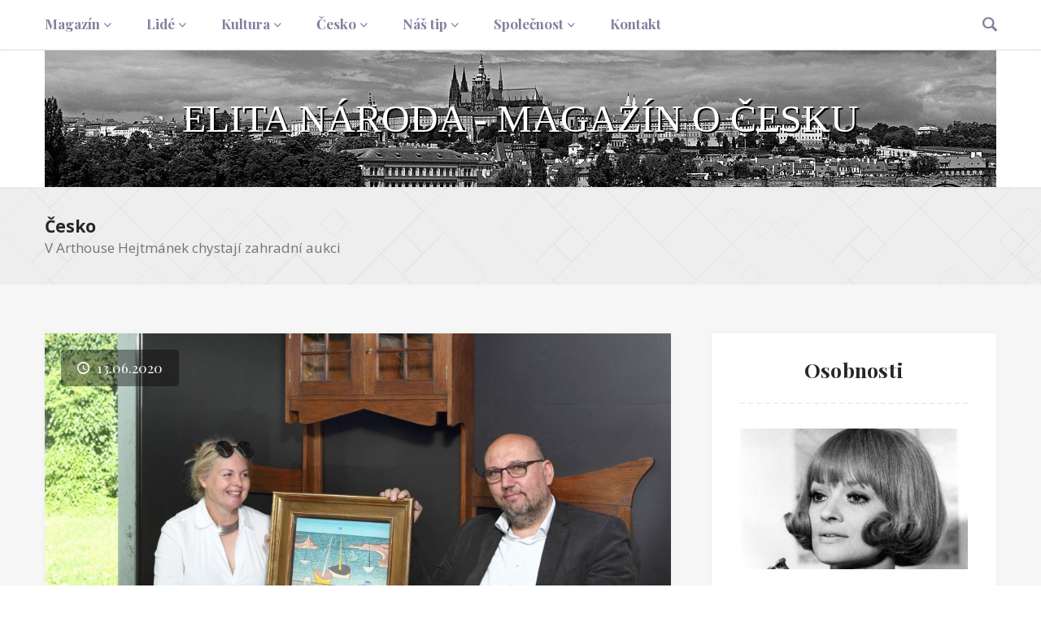

--- FILE ---
content_type: text/html; charset=UTF-8
request_url: https://www.elitanaroda.cz/clanek/1928-v-arthouse-hejtmanek-chystaji-zahradni-aukci/
body_size: 9869
content:
<!DOCTYPE html>
<html class="html" lang="cs">
<head>
<script async src="https://www.googletagmanager.com/gtag/js?id=G-LKXH1ZFTSP"></script>
<script>
window.dataLayer = window.dataLayer || [];
function gtag(){dataLayer.push(arguments);}
gtag('consent', 'default', {
	'analytics_storage': 'denied',
	'ad_user_data': 'denied',
	'ad_personalization': 'denied',
	'ad_storage': 'denied'
});
gtag('js', new Date());
gtag('config', 'G-LKXH1ZFTSP');
</script>
<script type="text/plain" data-cookiecategory="marketing" async src="https://pagead2.googlesyndication.com/pagead/js/adsbygoogle.js?client=ca-pub-4528801729696465" crossorigin="anonymous"></script>

<meta charset="utf-8">
<meta http-equiv="X-UA-Compatible" content="IE=edge">
<meta name="viewport" content="width=device-width, initial-scale=1">
<title>V Arthouse Hejtmánek chystají zahradní aukci</title>
<link href="https://fonts.googleapis.com/css?family=Open+Sans:300,300i,400,400i,600,700,800&amp;subset=latin-ext" rel="stylesheet">
<link href="https://fonts.googleapis.com/css?family=Playfair+Display:400,400i,700,700i,900&amp;subset=latin-ext" rel="stylesheet">
<link rel="stylesheet" href="/assets/vendor/bootstrap/css/bootstrap.min.css">
<link rel="stylesheet" href="/assets/vendor/owl.carousel2/owl.carousel.min.css">
<link rel="stylesheet" href="/assets/vendor/owl.carousel2/owl.theme.default.css">
<link rel="stylesheet" href="/assets/vendor/magnific-popup/magnific-popup.css">
<link rel="stylesheet" href="/assets/vendor/ionicons/css/ionicons.css">
<link rel="stylesheet" href="/assets/css/escritor.min.css?v=20181231">
<link rel="stylesheet" type="text/css" href="/styles/styles.css?v=20180820" />
<script src="/assets/vendor/jquery/jquery-1.12.0.min.js"></script>
<script defer type="text/javascript" src="/inc/cookieconsent/cookieconsent.min.js?v=20240101"></script>
<script defer type="text/javascript" src="/inc/cookieconsent/cookieconsent-init.min.js?v=20240101"></script>
</head>
<body class="homeTwo">
<div class="mobileMenuWrap">
<button  id="JS-closeButton"><i class="ion-close-round" aria-hidden="true"></i></button>
<nav class="MobileMenu">
<ul>
<li><a class="collapsed hasChildUl" data-toggle="collapse" aria-expanded="true"  href="#cat-col-1">Magazín</a><ul id="cat-col-1" class="collapse" aria-expanded="true">
<li><a href="/kategorie/29-pozvanky/">Pozvánky</a></li>
<li><a href="/kategorie/35-zajimavosti/">Zajímavosti</a></li>
</ul>
</li>
<li><a class="collapsed hasChildUl" data-toggle="collapse" aria-expanded="true"  href="#cat-col-2">Lidé</a><ul id="cat-col-2" class="collapse" aria-expanded="true">
<li><a href="/kategorie/13-rozhovory/">Rozhovory</a></li>
<li><a href="/kategorie/20-vizitky/">Vizitky</a></li>
<li><a href="/kategorie/23-nejvetsi-cesi/">Největší Češi</a></li>
<li><a href="/kategorie/45-skutecne-pribehy/">Skutečné příběhy</a></li>
</ul>
</li>
<li><a class="collapsed hasChildUl" data-toggle="collapse" aria-expanded="true"  href="#cat-col-3">Kultura</a><ul id="cat-col-3" class="collapse" aria-expanded="true">
<li><a href="/kategorie/39-film-tv/">Film/TV</a></li>
<li><a href="/kategorie/40-divadlo/">Divadlo</a></li>
<li><a href="/kategorie/41-recenze/">Recenze</a></li>
<li><a href="/kategorie/30-kultura/">Kultura</a></li>
<li><a href="/kategorie/46-vystavy-muzea/">Výstavy/Muzea</a></li>
</ul>
</li>
<li><a class="collapsed hasChildUl" data-toggle="collapse" aria-expanded="true"  href="#cat-col-4">Česko</a><ul id="cat-col-4" class="collapse" aria-expanded="true">
<li><a href="/kategorie/26-specialni-projekty/">Speciální projekty</a></li>
<li><a href="/kategorie/32-ceske-produkty/">České produkty</a></li>
<li><a href="/kategorie/47-krasna-mista/">Krásná místa</a></li>
<li><a href="/kategorie/49-praha/">Praha</a></li>
</ul>
</li>
<li><a class="collapsed hasChildUl" data-toggle="collapse" aria-expanded="true"  href="#cat-col-5">Náš tip</a><ul id="cat-col-5" class="collapse" aria-expanded="true">
<li><a href="/kategorie/5-precti-si/">Přečti si</a></li>
<li><a href="/kategorie/36-recepty/">Recepty</a></li>
<li><a href="/kategorie/44-zdravi/">Zdraví</a></li>
<li><a href="/kategorie/50-udrzitelnost/">Udržitelnost</a></li>
<li><a href="/kategorie/53-dum-a-zahrada/">Dům a zahrada</a></li>
</ul>
</li>
<li><a class="collapsed hasChildUl" data-toggle="collapse" aria-expanded="true"  href="#cat-col-6">Společnost</a><ul id="cat-col-6" class="collapse" aria-expanded="true">
<li><a href="/kategorie/25-podniky-brandy-projekty/">Podniky/Brandy/Projekty</a></li>
<li><a href="/kategorie/4-paragrafy-ekonomika/">Paragrafy/Ekonomika</a></li>
<li><a href="/kategorie/27-neziskove-organizace/">Neziskové organizace</a></li>
<li><a href="/kategorie/48-odborne-terminy/">Odborné termíny</a></li>
<li><a href="/kategorie/51-vzdelavani/">Vzdělávání</a></li>
<li><a href="/kategorie/52-oceneni/">Ocenění</a></li>
</ul>
</li>
<li><a class="noChildUl" href="/kontakt/">Kontakt</a></li>
</ul>
</nav>
</div>

<header class="topHeader topHeader--styleOne">
    <!-- site main navigation -->
    <nav class="mainNav">
        <div id="JS-headerFixed" class="topHeader__menu u-table u-table--FW gray-border-b">
            <div class="topHeader__container u-tableCell">
                <div class="container">
                    <div class="row">
                        <div class="col-sm-9 col-xs-8">
                            <!-- Start menu Navigation -->
                            <div class="topHeader__nav hidden-sm hidden-xs">
                                <ul>
<li class="menu-item-has-children"><a href="#">Magazín</a><ul class="dropdown">
<li><a href="/kategorie/29-pozvanky/">Pozvánky</a></li>
<li><a href="/kategorie/35-zajimavosti/">Zajímavosti</a></li>
</ul>
</li>
<li class="menu-item-has-children"><a href="#">Lidé</a><ul class="dropdown">
<li><a href="/kategorie/13-rozhovory/">Rozhovory</a></li>
<li><a href="/kategorie/20-vizitky/">Vizitky</a></li>
<li><a href="/kategorie/23-nejvetsi-cesi/">Největší Češi</a></li>
<li><a href="/kategorie/45-skutecne-pribehy/">Skutečné příběhy</a></li>
</ul>
</li>
<li class="menu-item-has-children"><a href="#">Kultura</a><ul class="dropdown">
<li><a href="/kategorie/39-film-tv/">Film/TV</a></li>
<li><a href="/kategorie/40-divadlo/">Divadlo</a></li>
<li><a href="/kategorie/41-recenze/">Recenze</a></li>
<li><a href="/kategorie/30-kultura/">Kultura</a></li>
<li><a href="/kategorie/46-vystavy-muzea/">Výstavy/Muzea</a></li>
</ul>
</li>
<li class="menu-item-has-children"><a href="#">Česko</a><ul class="dropdown">
<li><a href="/kategorie/26-specialni-projekty/">Speciální projekty</a></li>
<li><a href="/kategorie/32-ceske-produkty/">České produkty</a></li>
<li><a href="/kategorie/47-krasna-mista/">Krásná místa</a></li>
<li><a href="/kategorie/49-praha/">Praha</a></li>
</ul>
</li>
<li class="menu-item-has-children"><a href="#">Náš tip</a><ul class="dropdown">
<li><a href="/kategorie/5-precti-si/">Přečti si</a></li>
<li><a href="/kategorie/36-recepty/">Recepty</a></li>
<li><a href="/kategorie/44-zdravi/">Zdraví</a></li>
<li><a href="/kategorie/50-udrzitelnost/">Udržitelnost</a></li>
<li><a href="/kategorie/53-dum-a-zahrada/">Dům a zahrada</a></li>
</ul>
</li>
<li class="menu-item-has-children"><a href="#">Společnost</a><ul class="dropdown">
<li><a href="/kategorie/25-podniky-brandy-projekty/">Podniky/Brandy/Projekty</a></li>
<li><a href="/kategorie/4-paragrafy-ekonomika/">Paragrafy/Ekonomika</a></li>
<li><a href="/kategorie/27-neziskove-organizace/">Neziskové organizace</a></li>
<li><a href="/kategorie/48-odborne-terminy/">Odborné termíny</a></li>
<li><a href="/kategorie/51-vzdelavani/">Vzdělávání</a></li>
<li><a href="/kategorie/52-oceneni/">Ocenění</a></li>
</ul>
</li>
<li><a href="/kontakt/">Kontakt</a></li>
</ul>
</div>

    <!-- End menu Navigation -->
    <div class="smallDeviceTop visible-sm visible-xs">
        <div class="buttonArea">
            <button id="JS-openButton" class="sideMenuTrigger" type="button"><i class="ion-navicon"></i></button>
        </div>
        <div class="siteLogo">
            <a href="/">Elita národa - magazín o Česku</a>
        </div>
    </div>
</div> <!--// col end-->

                            <div class="col-sm-3 col-xs-4">
                                <div class="topHeader__action">
                                    <ul class="pull-right">

                                        <!-- header search btn-->
                                        <li class="JS-searchTrigger topHeader__searchTrigger">
                                            <span class="ion-ios-search-strong"></span>
                                        </li> <!--// header search btn end-->
                                    </ul>
                                </div>
                            </div> <!--// col end-->
                        </div>
                    </div>
                </div>
            </div>


            <div class="topHeader__logo text-center u-shadow-0x0x5--05 hidden-sm hidden-xs u-relative u-zIndex-p10">
                <div class="container">

                    <!-- site logo -->
                    <div class="siteLogo u-padding50x0 nadpisLogo">
                        <a href="/">
                            Elita národa - magazín o Česku                        </a>
                    </div><!--// site logo end-->
                </div>
            </div>
        </nav>

        <!--header search area -->
        <div class="topHeader__searchArea">
            <div class="topHeader__searchForm">
                <button class="formCloseBtn JS-formClose"><span class="ion-close-round"></span></button>
                <form class="topHeader__searchFormWrapper" action="/hledat/" id="search" class="search" method="get">
                    <button class="searchAction"><span class="ion-ios-search-strong"></span></button>
                    <input class="formInput" type="text" placeholder="hledat" name="hledany_vyraz">
                </form>
            </div>
        </div><!--// header search area end-->

    </header><!--// header end-->

<!-- page title start -->
<div class="pageTitle hasBreadcrumbs">

    <div class="breadcrumbsArea">
      <div class="container">
        <div class="breadcrumbsWrapper">
          <div class="breadcrumbs">
            <span>
              <a href="/kategorie/33-cesko/">Česko</a>            </span>
            <span class="current">V Arthouse Hejtmánek chystají zahradní aukci</span>
          </div>
        </div>
      </div>
    </div><!--//breadcrumbs area end-->

</div><!--//page title end -->

<main class="u-grayBg">

    <div class="singlePostArea u-paddingTop60">
        <div class="container">

            <div class="sectionBody u-paddingBottom60">
                <div class="row u-flex" data-sticky_parent>
                    <div class="col-md-8">
                        <div class="singlePostContainer">
                            <article class="singlePost styleOne u-relative u-whiteBg u-shadow-0x0x5--05 u-paddingBottom40 galleryPostFormat">

            <header class="singlePost__postHeader">
                <figure class="singlePost__postThumb galleryThumb owl-carousel">
                    <img src="/files/clanky_big/1928.jpg" alt="">
                </figure>
                <div class="singlePost__date ff-Playfair u-absolute u-top20 u-left20 u-zIndex-p10 textWhite u-padding0x20">
                    <span class="timeIcon u-marginRight5"><i class="ion-android-time"></i></span>
                    <time class="u-font17" datetime="1591999200">13.06.2020</time>
                </div>
            </header>


        <div class="singlePost__content">
            <h3 class="  u-fontWeight600 u-marginBottom10 postTitle"><a class="textDark" href="#">V Arthouse Hejtmánek chystají zahradní aukci</a></h3>
            <ul class="singlePost__author_category u-font17 u-xs-font14 u-fontWeight600">
                <li class="defPost__author u-inlineBlock"><a href="#">13.06.2020</a></li>
                <li class="singlePost__category u-relative u-paddingLeft15 u-marginLeft10 u-inlineBlock">
                    <ul class="ff-openSans  u-inlineBlock">
                        <li class="u-inlineBlock"><a href="/kategorie/33-cesko/">Česko</a></li>
                    </ul>
                </li>
            </ul>
            <div class="postText u-paddingTop20">
<p style="text-align: justify;">Meditativní obraz Jana Zrzavého Loďky v přístavu, symbolicky pojatou Jihočeskou krajinu Karla Černého, zářivě barevnou Kytici na Otavě Václava Špály, Motiv z Normandie Václava Radimského, ale i starožitný nábytek, o který se zvýšil během pandemie zájem a jehož hodnota prudce stoupla. I to nabídne v pořadí už XII. aukce aukčního domu Arthouse Hejtmánek. Uskuteční se 7. července 2020 od 16 hodin a už tradičně proběhne venku, v malebné zahradě ve vile v Goetheho ulici 2 v Praze 6 – Bubenči. Dražit se bude celkem 186 položek, jejichž celková vyvolávací cena přesáhne 13 milionů korun. Předaukční výstava zde začne 23. června a potrvá do 6. července, otevřeno bude denně od 11 do 18 hodin.</p>
<p style="text-align: justify;">Aukce se bude opět možné zúčastnit i online, přičemž právě o tento způsob prodeje očekávají pořadatelé letos zvýšený zájem. Pro některé druhy umění se totiž ukázal jako vyloženě vhodný. „Už na přelomu dubna a května, tedy ještě během nouzového stavu, jsme provedli jednu aukci v čistě online prostředí. A například starožitný nábytek, dobové lustry a další kusy z oblasti špičkového uměleckého řemesla jsme takto prodali s nárůstem v řádech tisíců procent,“ uvádí<span> </span><strong>Tomáš Hejtmánek</strong>, majitel<span> </span><strong>Arthouse Hejtmánek</strong>. „Důvodem zvýšené poptávky po nábytku a starožitnostech bylo i to, že se lidé v době vynucené izolace začali víc zajímat o estetiku prostředí, v němž žijí, a rozhodli se do něj investovat. Šance získat cenné kusy pohodlně z domova navíc láká na aukční trh nové kupující, pro které se přihazování prostřednictvím kliků stává určitým druhem sportu a kteří zároveň vědí, že v případě renomovaného aukčního domu získají dílo opravdu kvalitní a s ověřeným původem,“ vysvětluje Hejtmánek.</p>
<p style="text-align: justify;">Na aukci pořádanou už tradičně v půvabné zahradě jejich aukčního domu přesto nedá dopustit. „Už pro její atmosféru, která z ní dělá i příjemnou společenskou událost, a zejména v případě obrazů a plastik také pro nenahraditelnou možnost vidět a ocenit krásu, sílu a účinek děl na vlastní oči,“ je přesvědčen Tomáš Hejtmánek, jehož aukční dům se vždy orientoval vedle obrazů také na starožitnosti, grafiku, vzácné tisky, design, šperky a také na díla kvalitních, ale méně známých či neprávem pozapomenutých autorů.</p>
<p style="text-align: justify;"><strong>Zrzavý, Špála, Radimský, Kolář, Vyleťal<span> </span></strong>–<strong><span> </span>trvalky na uměleckém trhu</strong></p>
<p style="text-align: justify;">Hlavním lákadlem aukce je obraz<span> </span><strong>L</strong><strong>oďky v přístavu</strong><span> </span>(1929)<span> </span><strong>Jana Zrzavého,</strong><span> </span>překrásná vodní scenérie s bárkami nesenými na kadeřavých vlnkách, kde se autorovi podařilo zachytit snový okamžik jejich nehybné rovnováhy. Vyvolávací cena je<span> </span><strong>1 600 000 korun.</strong></p>
<p style="text-align: justify;">Sugestivním obrazem krajiny i malířovy duše je také<span> </span><strong>Jihočeská krajina</strong><span> </span>od<span> </span><strong>Karla Černého</strong>, umělce hlubokého citu, prudké smyslovosti i pevného řádu. Dílo z roku 1942 se bude vyvolávat od<span> </span><strong>850 000 korun.</strong></p>
<p style="text-align: justify;">K nepřehlédnutelným položkám patří i<span> </span><strong>Kytice na Otavě<span> </span></strong>(1935), vrcholná práce<span> </span><strong>Václava Špály</strong>, jednoho z nejvýraznějších představitelů české umělecké avantgardy. Plátno zářivé barevnosti, jehož účinek umocňuje dobový rám, startuje na<span> </span><strong>900 000 korunách</strong>.</p>
<p style="text-align: justify;">Umění 19. století reprezentuje obraz<span> </span><strong>Benátky ve večerním světle<span> </span></strong>(1849), nádherná velkoformátová práce<span> </span><strong>Ludwiga Mecklenburga</strong>, pocházející z privátní sbírky hraběnky Julie Hartigové (od 700 000 korun). Krásnou prací starého mistra je i rozměrný olej<span> </span><strong>Salome</strong><span> </span>(1700) vlámského malíře<span> </span><strong>Abrahama Godyna</strong>, spolutvůrce fresek v Trojském zámku (od 400 000 korun).</p>
<p style="text-align: justify;">Výraznou pastelovou barevností upoutá obraz od<span> </span><strong>Václava Radimského</strong><span> </span>s názvem<span> </span><strong>Motiv z Normandie</strong><span> </span>(okolo roku 1900) z jeho vzácného francouzského období s vyvolávací cenou 650 000 korun.</p>
<p style="text-align: justify;">Z významných autorů české poválečné moderny se zájemci budou moci utkat například o<span> </span><strong>Smích vesmíru</strong><span> </span>(1975)<span> </span><strong>Jiřího Koláře</strong>, reliéfní chiasmáž se siluetou Charlieho Chaplina, plasticky vystupující z plochy pokryté hvězdnými mapami (od 120 000 korun).</p>
<p style="text-align: justify;">Bonbónkem aukce bude surrealistický olej<span> </span><strong>Zlatá přilba</strong><span> </span>(1985)<span> </span><strong>Josefa Vyleťala</strong>, rovněž patřící mezi klenoty českého poválečného umění: dražit se bude od<span> </span><strong>180 000 korun</strong>. Postmoderní malbu reprezentuje<span> </span><strong>Pátá hlava z dvanácti</strong><span> </span>(1987)<span> </span><strong>Tomáše Císařovského</strong><span> </span>(od 90 000 korun).</p>
<p style="text-align: justify;">Současnou českou uměleckou scénu zastupuje<span> </span><strong>Pasta Oner</strong><span> </span>s obrazem<span> </span><strong>Morning</strong><span> </span>(1979, od 110 000 korun),<span> </span><strong>Patrik Hábl</strong><span> </span>s dílem<span> </span><strong>Černá krajina</strong><span> </span>(1975, od 80 000 korun) či<span> </span><strong>Martin Skalický</strong><span> </span>s pozoruhodnou plastikou<span> </span><strong>Hlava</strong>, vytvořenou z textilu vyztuženého sádrou (2020, od 70 000 korun).</p>
<p style="text-align: justify;"><strong>Vzácné bronzy, žádaný nábytek</strong></p>
<p style="text-align: justify;">Aukce dále nabídne kvalitní kolekci devíti bronzů, pocházející z dílny významného českého kovolitce<span> </span><strong>Karla Bartáka</strong>. Patří do ní například<span> </span><strong>Svatá Anežka</strong><span> </span>a<span> </span><strong>Svatý Václav</strong><span> </span>od<span> </span><strong>Josefa Václava Myslbeka</strong><span> </span>(od 10 000 a od 8 000 korun), dívčí podobizna s názvem<span> </span><strong>Maska<span> </span></strong>od<span> </span><strong>Bedřicha Stefana</strong><span> </span>(od 15 000 korun), kubizující<span> </span><strong>Ležící dívčí akt</strong><span> </span><strong>Otto Gutfreunda</strong><span> </span>(od 35 000 korun) či neméně zajímavá sochařská díla<span> </span><strong>Jana Kodeta, Jana Laudy,</strong><span> </span><strong>Karla Pokorného<span> </span></strong>a<strong><span> </span>Břetislava Bendy</strong>.</p>
<p style="text-align: justify;">Dražit se bude také dřevěná plastika<span> </span><strong>Tvůrce a jeho sestra Bolest</strong><span> </span>(1. polovina 20. století) sochaře<span> </span><strong>Františka Bílka<span> </span></strong>(od 120 000 korun).</p>
<p style="text-align: justify;">Z kategorie starožitného nábytku patří k nejkrásnějším kusům neobvyklá<span> </span><strong>dřevěná lavice s nástavbou</strong><span> </span>ze školy architekta<span> </span><strong>Jana Kotěry</strong><span> </span>(okolo 1905) s vyvolávací cenou 35 000 korun.</p>
<p style="text-align: justify;">Z dalších položek zaujme<span> </span><strong>Chebský kabinet</strong><span> </span>(kolem 1700, od 220 000 korun),<span> </span><strong>stůl</strong><span> </span>ve stylu Ludvíka XV. (kolem 1860, od 85 000 korun) či<span> </span><strong>skleník<span> </span></strong><strong>„</strong><strong>Tulipán“ Jindřicha Halabaly</strong><span> </span>(kolem 1930, od 35 000 korun).</p>
<p style="text-align: justify;">Od Josefa Váchala aukce nabídne i vzácnou číslovanou bibliofilii<span> </span><strong>Prostředníci</strong><span> </span>(1933) s deseti autorskými grafikami s vyvolávací cenou<span> </span><strong>220 000 korun</strong>.</p>
<p style="text-align: justify;">Případné kupce určitě zaujme provenience dvou nabízených položek, pocházejících ze sbírky Jiřího Wintera Neprakty. Je to slavná bronzová váza<span> </span><strong>„Polibek“</strong><span> </span>od<span> </span><strong>Ladislava Šalouna</strong><span> </span>(1899, od 55 000 korun) a významná mramorová socha<span> </span><strong>Emanuela Kodeta</strong><span> </span><strong>Tvá láska, ženo, drtí<span> </span></strong>(1908) s vyvolávací cenou<span> </span><strong>150 000 korun</strong>.</p>
<p><a href="http://www.arthousehejtmanek.cz">www.arthousehejtmanek.cz</a></p><div class="row top-3 clearfix">
<div class="popup-gallery">
<div class="col-lg-4 col-md-4 col-sm-4 col-xs-6 no-padding"><a href="/files/obrazky_big/2129.jpg" class="thumb-img"><img src="/files/obrazky_th/2129.jpg" /></a></div>
<div class="col-lg-4 col-md-4 col-sm-4 col-xs-6 no-padding"><a href="/files/obrazky_big/2130.jpg" class="thumb-img"><img src="/files/obrazky_th/2130.jpg" /></a></div>
<div class="col-lg-4 col-md-4 col-sm-4 col-xs-6 no-padding"><a href="/files/obrazky_big/2131.jpg" class="thumb-img"><img src="/files/obrazky_th/2131.jpg" /></a></div>
<div class="col-lg-4 col-md-4 col-sm-4 col-xs-6 no-padding"><a href="/files/obrazky_big/2132.jpg" class="thumb-img"><img src="/files/obrazky_th/2132.jpg" /></a></div>
<div class="col-lg-4 col-md-4 col-sm-4 col-xs-6 no-padding"><a href="/files/obrazky_big/2133.jpg" class="thumb-img"><img src="/files/obrazky_th/2133.jpg" /></a></div>
<div class="col-lg-4 col-md-4 col-sm-4 col-xs-6 no-padding"><a href="/files/obrazky_big/2134.jpg" class="thumb-img"><img src="/files/obrazky_th/2134.jpg" /></a></div>
<div class="col-lg-4 col-md-4 col-sm-4 col-xs-6 no-padding"><a href="/files/obrazky_big/2135.jpg" class="thumb-img"><img src="/files/obrazky_th/2135.jpg" /></a></div>
<div class="col-lg-4 col-md-4 col-sm-4 col-xs-6 no-padding"><a href="/files/obrazky_big/2136.jpg" class="thumb-img"><img src="/files/obrazky_th/2136.jpg" /></a></div>
<div class="col-lg-4 col-md-4 col-sm-4 col-xs-6 no-padding"><a href="/files/obrazky_big/2137.jpg" class="thumb-img"><img src="/files/obrazky_th/2137.jpg" /></a></div>
<div class="col-lg-4 col-md-4 col-sm-4 col-xs-6 no-padding"><a href="/files/obrazky_big/2138.jpg" class="thumb-img"><img src="/files/obrazky_th/2138.jpg" /></a></div>
<div class="col-lg-4 col-md-4 col-sm-4 col-xs-6 no-padding"><a href="/files/obrazky_big/2139.jpg" class="thumb-img"><img src="/files/obrazky_th/2139.jpg" /></a></div>
<div class="col-lg-4 col-md-4 col-sm-4 col-xs-6 no-padding"><a href="/files/obrazky_big/2140.jpg" class="thumb-img"><img src="/files/obrazky_th/2140.jpg" /></a></div>
<div class="col-lg-4 col-md-4 col-sm-4 col-xs-6 no-padding"><a href="/files/obrazky_big/2141.jpg" class="thumb-img"><img src="/files/obrazky_th/2141.jpg" /></a></div>
<div class="col-lg-4 col-md-4 col-sm-4 col-xs-6 no-padding"><a href="/files/obrazky_big/2142.jpg" class="thumb-img"><img src="/files/obrazky_th/2142.jpg" /></a></div>
<div class="col-lg-4 col-md-4 col-sm-4 col-xs-6 no-padding"><a href="/files/obrazky_big/2143.jpg" class="thumb-img"><img src="/files/obrazky_th/2143.jpg" /></a></div>
</div></div>
    		</div>
    		</div>
						    <footer class="singlePost__footer">
						        <div class="singlePost__share c-socialMediaParent">
						            <ul class="aboutWidget__socialMedia c-t-socialMedia u-font18">
						                <li ><a class="c-facebook" href="ttps://www.facebook.com/sharer/sharer.php?u=https%3A%2F%2Fwww.elitanaroda.cz%2Fclanek%2F1928-v-arthouse-hejtmanek-chystaji-zahradni-aukci%2F"><span class="ion-social-facebook"></span></a></li>
						                <li ><a class="c-twitter" href="https://twitter.com/intent/tweet?source=https%3A%2F%2Fwww.elitanaroda.cz%2Fclanek%2F1928-v-arthouse-hejtmanek-chystaji-zahradni-aukci%2F&text=https%3A%2F%2Fwww.elitanaroda.cz%2Fclanek%2F1928-v-arthouse-hejtmanek-chystaji-zahradni-aukci%2F"><span class="ion-social-twitter"></span></a></li>
						            </ul>
						        </div>
						    </footer>
					    </article>
                    </div>
                </div>
                <div class="col-md-4 hidden-xs">
                    <aside class="sideBar styleOne rightSideBar">
<div class="widget aboutWidget styleOne u-whiteBg u-shadow-0x0x5--05">
<h4 class="widgetTitle textDark u-fontWeightBold text-center">Osobnosti</h4>
<ul class="popularPostWidget__body u-marginTop30"><li>
<figure class="popularPostWidget__thumb"><a href="/clanek/7739-jana-brejchova-byly-povazovana-roky-za-nejsvudnejsi-ceskou-filmovou-herecku/"><img src="/files/clanky_big/7739.jpg"></a></figure><div class="popularPostWidget__content"><h3 class="u-font17"><a href="/clanek/7739-jana-brejchova-byly-povazovana-roky-za-nejsvudnejsi-ceskou-filmovou-herecku/" class="textDark">Jana Brejchová byly považovaná roky za nejsvůdnější českou filmovou herečku</a></h3>
</div>
</li>
<li>
<figure class="popularPostWidget__thumb"><a href="/clanek/7586-jsem-jen-male-kolecko-v-divadelnim-svete-rika-jan-rychtar/"><img src="/files/clanky_big/7586.jpg"></a></figure><div class="popularPostWidget__content"><h3 class="u-font17"><a href="/clanek/7586-jsem-jen-male-kolecko-v-divadelnim-svete-rika-jan-rychtar/" class="textDark">Jsem jen „malé kolečko“ v divadelním světě, říká Jan Rychtář</a></h3>
</div>
</li>
<li>
<figure class="popularPostWidget__thumb"><a href="/clanek/7551-veronika-svobodova-je-synonymem-designove-zenske-mody-s-nadechem-art-deca-a-japonskeho-minimalismu/"><img src="/files/clanky_big/7551.jpg"></a></figure><div class="popularPostWidget__content"><h3 class="u-font17"><a href="/clanek/7551-veronika-svobodova-je-synonymem-designove-zenske-mody-s-nadechem-art-deca-a-japonskeho-minimalismu/" class="textDark">Veronika Svobodová je synonymem designové ženské módy s nádechem art deca a japonského minimalismu</a></h3>
</div>
</li>
<li>
<figure class="popularPostWidget__thumb"><a href="/clanek/7538-v-teto-sezone-me-ceka-jeste-nekolik-krasnych-roli-rika-tenorista-raman-hasymau/"><img src="/files/clanky_big/7538.jpg"></a></figure><div class="popularPostWidget__content"><h3 class="u-font17"><a href="/clanek/7538-v-teto-sezone-me-ceka-jeste-nekolik-krasnych-roli-rika-tenorista-raman-hasymau/" class="textDark">V této sezóně mě čeká ještě několik krásných rolí, říká tenorista Raman Hasymau</a></h3>
</div>
</li>
<li>
<figure class="popularPostWidget__thumb"><a href="/clanek/7493-lubos-verner-patri-ke-spicce-evropskeho-recruitmentu-oceneni-high-achievers-to-potvrzuje/"><img src="/files/clanky_big/7493.jpg"></a></figure><div class="popularPostWidget__content"><h3 class="u-font17"><a href="/clanek/7493-lubos-verner-patri-ke-spicce-evropskeho-recruitmentu-oceneni-high-achievers-to-potvrzuje/" class="textDark">Luboš Verner patří ke špičce evropského recruitmentu:  Ocenění High Achievers to potvrzuje</a></h3>
</div>
</li>
</ul>
</div>
<div class="widget aboutWidget styleOne u-whiteBg u-shadow-0x0x5--05">
<div class="u-paddingTop20"><p><a href="https://www.youtube.com/watch?v=4M8F6hJ-q_k">https://www.youtube.com/watch?v=4M8F6hJ-q_k</a><img src="/&lt;div style=" text-align:="" center="" width:="" 486px="" style="display: block; margin-left: auto; margin-right: auto;" width="8" height="8" /></p></div></div>
<div class="widget aboutWidget styleOne u-whiteBg u-shadow-0x0x5--05">
<div class="u-paddingTop20"><p><img src="/files/upload/Audioteka_Zlocin%20na%20ceskem%20Klondajku_obalka_archiv%20Audioteka__%20CZ.jpg" alt="" width="391" height="391" style="display: block; margin-left: auto; margin-right: auto;" /></p></div></div>
<div class="widget aboutWidget styleOne u-whiteBg u-shadow-0x0x5--05">
<div class="u-paddingTop20"><h4 style="text-align: center;"><img src="/files/upload/ai-generated-8621048_1280.png" alt="" width="370" height="370" /></h4>
<p style="text-align: center;"><!--StartFragment --></p>
<p style="text-align: center;"><strong><span style="color: #2c73b5;">„Nikdy svůj život nezměníte, když se necítíte dobře, tedy myšleno k lepšímu. A tak se ho snažte trvale zlepšovat, abyste ho mohli změnit.“</span></strong></p>
<p style="text-align: center;"></p>
<!--EndFragment -->
<p style="text-align: center;"><br /><span style="color: #2c73b5;"><strong><em>Lenka Žáčková</em></strong></span><o:p></o:p></p>
<p></p></div></div>
<div class="widget aboutWidget styleOne u-whiteBg u-shadow-0x0x5--05">
<div class="u-paddingTop20"><h3 style="text-align: center;"><a href="https://www.slunecno.cz/mista/praha-7"><img src="https://www.slunecno.cz/predpoved-na-web.php?m=7&amp;p1=421CFF&amp;t1=020203&amp;p2=F8FBFC&amp;t2=030303&amp;v=2" alt="Počasí Praha - Slunečno.cz" style="border: 0px;" /></a></h3></div></div>
<div class="widget aboutWidget styleOne u-whiteBg u-shadow-0x0x5--05">
<div class="u-paddingTop20"><h3 style="text-align: center;"><a href="https://www.slunecno.cz/mista/brno-4"><img src="https://www.slunecno.cz/predpoved-na-web.php?obr=2&amp;m=4&amp;p1=421CFF&amp;t1=020203&amp;p2=F8FBFC&amp;t2=030303&amp;v=2" alt="Počasí Brno - Slunečno.cz" style="border: 0px none; display: block; margin-left: auto; margin-right: auto;" /></a></h3></div></div>
<div class="widget aboutWidget styleOne u-whiteBg u-shadow-0x0x5--05">
<h4 class="widgetTitle textDark u-fontWeightBold text-center">Facebook</h4>
<br/>
<center>
<iframe src="https://www.facebook.com/plugins/page.php?href=https%3A%2F%2Fwww.facebook.com%2FElita-n%25C3%25A1roda-2113245582291965%2F&tabs&width=300&height=214&small_header=false&adapt_container_width=true&hide_cover=false&show_facepile=true&appId=187036171796082" width="300" height="214" style="border:none;overflow:hidden" scrolling="no" frameborder="0" allowTransparency="true" allow="encrypted-media"></iframe>
</center>
</div>
<div class="widget aboutWidget styleOne u-whiteBg u-shadow-0x0x5--05">
<h4 class="widgetTitle textDark u-fontWeightBold text-center">Anketa</h4>
<div id="anketa">
<div class="text-center bottom-20"><p><strong>Vyber z deseti  nejvýznamnějších českých firem pro tebe tu nejsympatičtější</strong></p></div>
<p class="text-center">
<a href="/webakce/ankety.php?akce=1&amp;id=161" title="Hlasovat pro : ŠKODA AUTO a.s. - Dlouhodobě na 1. místě žebříčků CZECH TOP 100">ŠKODA AUTO a.s. - Dlouhodobě na 1. místě žebříčků CZECH TOP 100</a>
<br/><strong>79</strong> x [12%]<br/>
<a href="/webakce/ankety.php?akce=1&amp;id=162" title="Hlasovat pro : ČEZ, a.s.- Stabilně v TOP 3 největších firem">ČEZ, a.s.- Stabilně v TOP 3 největších firem</a>
<br/><strong>75</strong> x [11%]<br/>
<a href="/webakce/ankety.php?akce=1&amp;id=163" title="Hlasovat pro : AGROFERT, a.s. - Patří mezi největší zaměstnavatele v ČR">AGROFERT, a.s. - Patří mezi největší zaměstnavatele v ČR</a>
<br/><strong>64</strong> x [9%]<br/>
<a href="/webakce/ankety.php?akce=1&amp;id=164" title="Hlasovat pro : Energetický a průmyslový holding (EPH) - Jeden z největších energetických hráčů ve střední Evropě">Energetický a průmyslový holding (EPH) - Jeden z největších energetických hráčů ve střední Evropě</a>
<br/><strong>74</strong> x [11%]<br/>
<a href="/webakce/ankety.php?akce=1&amp;id=165" title="Hlasovat pro : ORLEN Unipetrol - Jeden z největších průmyslových podniků v ČR">ORLEN Unipetrol - Jeden z největších průmyslových podniků v ČR</a>
<br/><strong>72</strong> x [11%]<br/>
<a href="/webakce/ankety.php?akce=1&amp;id=166" title="Hlasovat pro : FOXCONN CZ -Jeden z největších exportérů v ČR">FOXCONN CZ -Jeden z největších exportérů v ČR</a>
<br/><strong>58</strong> x [9%]<br/>
<a href="/webakce/ankety.php?akce=1&amp;id=167" title="Hlasovat pro : MORAVIA STEEL - Klíčový průmyslový podnik se silným exportem">MORAVIA STEEL - Klíčový průmyslový podnik se silným exportem</a>
<br/><strong>57</strong> x [8%]<br/>
<a href="/webakce/ankety.php?akce=1&amp;id=168" title="Hlasovat pro : BOSCH Group ČR - Jeden z největších zaměstnavatelů v technickém sektoru">BOSCH Group ČR - Jeden z největších zaměstnavatelů v technickém sektoru</a>
<br/><strong>62</strong> x [9%]<br/>
<a href="/webakce/ankety.php?akce=1&amp;id=169" title="Hlasovat pro : ČEPRO, a.s. - Strategická firma pro energetickou bezpečnost státu">ČEPRO, a.s. - Strategická firma pro energetickou bezpečnost státu</a>
<br/><strong>65</strong> x [10%]<br/>
<a href="/webakce/ankety.php?akce=1&amp;id=170" title="Hlasovat pro : MOL Česká republika - Stabilně v 1. dvacítce největších firem v ČR">MOL Česká republika - Stabilně v 1. dvacítce největších firem v ČR</a>
<br/><strong>68</strong> x [10%]<br/>
</p>
<div class="text-center top-20"><p>Celkem hlasovalo : 674</p></div>
</div>
</div>
                    </aside>
                </div>
            </div>
        </div>



    </div>
</div>
</main>
<footer class="siteFooter styleOne">
    <nav class="footerNav u-paddingTop60  u-paddingBottom60">
        <div class="container">
            <div class="footeNav__wrapper">
                <ul>
<li class="paticka">Odborné názvosloví: </li>
<li><a href="/kategorie/10-pojmy/">Pojmy</a></li>
<li class="paticka">Slovníček: </li>
<li><a href="/kategorie/17-zanikle-profese/">Zaniklé profese</a></li>
<li><a href="/kategorie/19-katalog-profesi/">Katalog profesí</a></li>
                </ul>
            </div>
        </div>
    </nav>

	<div class="footerBottom deep-dark">
        <div class="container">
            <div class="row">
                <div class="col-xs-12">
                    <div class="copyightText">
                        <p>© 2026 All Rights Reserved, <a href="#" class="vydavatelclick">Media Populus</a> <span class="vydavatel" style="display:none;"> - IČ: 64908763, DIČ: CZ6952172689, odpovědná osoba: Lenka Žáčková</span> - <a href="javascript:void(0);" data-cc="c-settings">Nastavení&nbsp;soukromí</a></p>
                    </div>
                </div>
            </div>
        </div>
	</div>
</footer>

<script>
$(document).ready(function(){
    $('.vydavatelclick').on("click",function(e) {
        e.preventDefault();
        $('.vydavatel').toggle();
        return false;
    });
});
</script>
<script src="/assets/vendor/bootstrap/js/bootstrap.min.js"></script>
<script src="/assets/vendor/owl.carousel2/owl.carousel.min.js"></script>
<script src="/assets/vendor/sticky-master/jquery.sticky.js"></script>
<script src="/assets/vendor/sticky-kit/jquery.sticky-kit.js"></script>
<script src="/assets/vendor/isotope/isotope.pkgd.min.js"></script>
<script src="/assets/vendor/magnific-popup/jquery.magnific-popup.min.js"></script>
<script src="/assets/vendor/nicescroll-master/jquery.nicescroll.min.js"></script>
<script src="/assets/js/escritor.js?version=2"></script>
</body>
</html>

--- FILE ---
content_type: text/css
request_url: https://www.elitanaroda.cz/assets/css/escritor.min.css?v=20181231
body_size: 19289
content:
.u-flex--dir_col,.u-flex--row-wrap{-webkit-box-direction:normal;-moz-box-direction:normal}.ImageCoverHeight,.ImageCoverHeight img,.u-table--FH,body,html{height:100%}ol,ul{margin:0;padding:0;list-style:none}img.alignleft,img.alignright{margin-top:10px;margin-bottom:10px}button:active,button:focus,input:active,input:focus{border:0;outline:0}input:focus,select:focus,textarea:focus{border:1px solid #3197d6;outline:0;-webkit-box-shadow:none;box-shadow:none}a{-webkit-transition:.4s;transition:.4s}a:focus,a:hover{text-decoration:none;color:#3197d6}img{max-width:100%}img.alignleft{float:left;margin-right:30px}img.alignright{float:right;margin-left:30px}img.aligncenter{display:block;clear:both;margin-right:auto;margin-bottom:6px;margin-left:auto;padding-top:10px}.ImageCoverHeight img{width:auto;max-width:inherit}.img-block,.u-table--FW,.u-tableCell--FW{width:100%}.img-block{display:block}input:focus,textarea:focus{bottom:1px solid #3197d6}.u-bottomOverlay{position:relative}.u-bottomOverlay::before{position:absolute;z-index:10;top:0;left:0;width:100%;height:100%;content:"";background:-webkit-gradient(linear,left top,left bottom,color-stop(50%,transparent),color-stop(50%,#000));background:-webkit-linear-gradient(top,transparent 50%,#000);background:linear-gradient(-180deg,transparent 50%,#000)}.u-bottomOverlay--eventNone::before{pointer-events:none}.gray-border-b{border-bottom:1px solid #f4f4ff}.gray-dark-border-b{border-bottom:1px solid #e7e7ff}.u-borderRadius4{-webkit-border-radius:4px;border-radius:4px}.u-cursorPointer{cursor:pointer}.u-eventNone{pointer-events:none}.u-noOverFolow{overflow:hidden}.u-overFolow-X{overflow-y:hidden}.u-overFolow-y{overflow-x:hidden}.u-shadow-0x0x5--05{-webkit-box-shadow:0 0 5px rgba(0,0,0,.05);box-shadow:0 0 5px rgba(0,0,0,.05)}.u-shadow-0x0x5--1{-webkit-box-shadow:0 0 5px rgba(0,0,0,.1);box-shadow:0 0 5px rgba(0,0,0,.1)}.u-shadow-0x0x10--1{-webkit-box-shadow:0 0 10px 0 rgba(0,0,0,.1);box-shadow:0 0 10px 0 rgba(0,0,0,.1)}.u-shadow-0x0x15--05{-webkit-box-shadow:0 0 15px rgba(0,0,0,.05);box-shadow:0 0 15px rgba(0,0,0,.05)}.u-zIndex-p10{z-index:10}.u-zIndex-n1{z-index:-1}.u-row20{margin-right:-10px;margin-left:-10px}.u-col20{padding-right:10px;padding-left:10px}[data-transition="3"]{-webkit-transition:3s;transition:3s}[data-transition="2"]{-webkit-transition:2s;transition:2s}[data-transition="1"]{-webkit-transition:1s;transition:1s}[data-transition=".9"]{-webkit-transition:.9s;transition:.9s}[data-transition=".8"]{-webkit-transition:.8s;transition:.8s}[data-transition=".7"]{-webkit-transition:.7s;transition:.7s}[data-transition=".5"]{-webkit-transition:.5s;transition:.5s}[data-transition=".4"]{-webkit-transition:.4s;transition:.4s}[data-transition=".3"]{-webkit-transition:.3s;transition:.3s}[data-transition=".2"]{-webkit-transition:.2s;transition:.2s}[data-transition=".1"]{-webkit-transition:.1s;transition:.1s}.hover-parent:hover [data-hover-opacity="9"],[data-hover-opacity="9"]:hover{opacity:.9}[data-hover-opacity="8"]:hover{opacity:.8}[data-hover-opacity="7"]:hover{opacity:.7}[data-hover-opacity="6"]:hover{opacity:.6}[data-hover-opacity="5"]:hover{opacity:.5}[data-hover-opacity="4"]:hover{opacity:.4}[data-hover-opacity="3"]:hover{opacity:.3}[data-hover-opacity="2"]:hover{opacity:.2}[data-hover-opacity="1"]:hover{opacity:.1}.hover-parent:hover [data-hover-opacity="8"]{opacity:.8}.hover-parent:hover [data-hover-opacity="7"]{opacity:.7}.hover-parent:hover [data-hover-opacity="6"]{opacity:.6}.hover-parent:hover [data-hover-opacity="5"]{opacity:.5}.hover-parent:hover [data-hover-opacity="4"]{opacity:.4}.hover-parent:hover [data-hover-opacity="3"]{opacity:.3}.hover-parent:hover [data-hover-opacity="2"]{opacity:.2}.hover-parent:hover [data-hover-opacity="1"]{opacity:.1}.sec-pad50{padding:50px 0}.sec-pad60{padding:60px 0}.sec-pad70{padding:70px 0}.u-inlineBlock{display:inline-block}.defPost.styleTwo .defPost__footer,.u-flex{display:-webkit-box;display:-webkit-flex;display:-moz-box;display:-ms-flexbox}.u-flex{display:flex}@media (min-width:768px) and (max-width:991px){.u-flex{display:block}}@media (max-width:767px){.u-flex{display:block}}.u-flex--contentSpace{-webkit-box-pack:justify;-moz-box-pack:justify;-ms-flex-pack:justify;-webkit-justify-content:space-between;justify-content:space-between}.u-flex--dir_col{flex-direction:column;-webkit-box-orient:vertical;-moz-box-orient:vertical;-webkit-flex-direction:column;-ms-flex-direction:column}.u-flex--row-wrap{flex-direction:row;-webkit-box-orient:horizontal;-moz-box-orient:horizontal;-webkit-flex-direction:row;-ms-flex-direction:row;-webkit-flex-wrap:wrap;-ms-flex-wrap:wrap;flex-wrap:wrap}.u-table{display:table}.u-tableCell{display:table-cell;vertical-align:middle}.clear::after,.clear::before,section::after,section::before{display:block;content:"";clear:both}.u-grayBg{background:#f6f6f6}.u-grayBg-alt{background:#f9f9fb}.u-whiteBg{background:#fff}.u-darkBg-5{background:rgba(0,0,0,.5)}.u-upperCase{text-transform:uppercase}.u-lowerCase{text-transform:lowercase}.u-font13{font-size:13px}.u-font15{font-size:15px}.u-font16{font-size:16px}.u-font17{font-size:17px}.u-font18{font-size:18px}.u-font19{font-size:19px}.u-font20{font-size:20px}.u-font21{font-size:21px}.u-font22{font-size:22px}.u-font23{font-size:23px}.u-font24{font-size:24px}.u-font25{font-size:25px}.u-font28{font-size:28px}.u-font30{font-size:30px}.u-font34{font-size:34px}.u-font36{font-size:36px}.u-font40{font-size:40px}.u-font50{font-size:50px}.u-font60{font-size:60px}.u-font65{font-size:65px}.u-fontWeightBold{font-weight:700}.u-fontWeight400{font-weight:400}.u-fontWeight500{font-weight:500}.u-fontWeight600{font-weight:600}.u-fontWeight700{font-weight:700}.u-fontWeight800{font-weight:800}.u-fontWeight900{font-weight:900}.u-lineHeight16{line-height:1.6}.ff-Playfair{font-family:Playfair Display}.ff-openSans{font-family:Open Sans}.textWhite{color:#fff}.textDark{color:#262626}.text-light{color:#ccc}.textHighLight{color:#3197d6}.text-lightDark{color:#565656}.ion-ios-search-strong:before{font-weight:600}@media (min-width:1230px){.container{width:1200px}}.overLayer,.u-widthBlock{width:100%}.u-height80{height:80px}.u-heightBlock{height:100%}.btnBorder,.btnDef,.btnWhite{height:50px;line-height:50px;display:inline-block}.u-relative{position:relative}.u-absolute{position:absolute}.u-top2{top:2px}.u-top3{top:3px}.u-top4{top:4px}.u-top5{top:5px}.u-top6{top:6px}.u-top7{top:7px}.u-top8{top:8px}.u-top9{top:9px}.u-top10{top:10px}.u-top15{top:15px}.u-top20{top:20px}.n-top110{top:-110px}.u-left20{left:20px}.u-padding0{padding:0!important}.u-padding5{padding:5px}.u-padding10{padding:10px}.u-padding15{padding:15px}.u-padding20{padding:20px}.u-padding25{padding:25px}.u-padding30{padding:30px}.u-padding35{padding:35px}.u-padding40{padding:40px}.u-padding50{padding:50px}.u-paddingTop0{padding-top:0}.u-paddingTop5{padding-top:5px}.u-paddingTop10{padding-top:10px}.u-paddingTop15{padding-top:15px}.u-paddingTop20{padding-top:20px}.u-paddingTop25{padding-top:25px}.u-paddingTop30{padding-top:30px}.u-paddingTop35{padding-top:35px}.u-paddingTop40{padding-top:40px}.u-paddingTop45{padding-top:45px}.u-paddingTop50{padding-top:50px}.u-paddingTop55{padding-top:55px}.u-paddingTop60{padding-top:60px}.u-paddingTop65{padding-top:65px}.u-paddingTop70{padding-top:70px}.u-paddingTop80{padding-top:80px}.u-paddingTop90{padding-top:90px}.u-paddingTop100{padding-top:100px}.u-paddingTop150{padding-top:150px}@media (min-width:768px) and (max-width:991px){.u-sm-paddingTop30{padding-top:30px}.u-sm-paddingTop20{padding-top:20px}}.u-paddingBottom0{padding-bottom:0}.u-paddingBottom5{padding-bottom:5px}.u-paddingBottom10{padding-bottom:10px}.u-paddingBottom15{padding-bottom:15px}.u-paddingBottom20{padding-bottom:20px}.u-paddingBottom25{padding-bottom:25px}.u-paddingBottom30{padding-bottom:30px}.u-paddingBottom35{padding-bottom:35px}.u-paddingBottom40{padding-bottom:40px}.u-paddingBottom45{padding-bottom:45px}.u-paddingBottom50{padding-bottom:50px}.u-paddingBottom55{padding-bottom:55px}.u-paddingBottom60{padding-bottom:60px}.u-paddingBottom65{padding-bottom:65px}.u-paddingBottom70{padding-bottom:70px}.u-paddingBottom80{padding-bottom:80px}.u-paddingBottom90{padding-bottom:90px}.u-paddingBottom100{padding-bottom:100px}.u-paddingBottom150{padding-bottom:150px}.u-paddingLeft5{padding-left:5px}.u-paddingLeft10{padding-left:10px}.u-paddingLeft15{padding-left:15px}.u-paddingLeft20{padding-left:20px}.u-paddingLeft30{padding-left:30px}.u-paddingLeft40{padding-left:40px}.u-paddingLeft45{padding-left:45px}.u-paddingLeft50{padding-left:50px}.u-paddingLeft70{padding-left:70px}.u-paddingLeft80{padding-left:80px}.u-paddingLeft100{padding-left:100px}.u-paddingRight5{padding-right:5px}.u-paddingRight10{padding-right:10px}.u-paddingRight15{padding-right:15px}.u-paddingRight20{padding-right:20px}.u-paddingRight30{padding-right:30px}.u-paddingRight25{padding-right:25px}.u-paddingRight40{padding-right:40px}.u-paddingRight45{padding-right:45px}.u-paddingRight50{padding-right:50px}.u-paddingRight100{padding-right:100px}@media (min-width:1200px){.u-lg-paddingRight45{padding-right:45px}}@media (max-width:767px){.u-xs-font0{font-size:0}.u-xs-font14{font-size:14px}.u-xs-font15{font-size:15px}.u-xs-font16{font-size:16px}.u-xs-font17{font-size:17px}.u-xs-font18{font-size:18px}.u-xs-font19{font-size:19px}.u-xs-font20{font-size:20px}.u-xs-font21{font-size:21px}.u-xs-font22{font-size:22px}.u-xs-font23{font-size:23px}.u-xs-font24{font-size:24px}.u-xs-font25{font-size:25px}.u-xs-font28{font-size:28px}.u-xs-font30{font-size:30px}.u-xs-font34{font-size:34px}.u-xs-font36{font-size:36px}.u-xs-font40{font-size:40px}.u-xs-font50{font-size:50px}.u-xs-font60{font-size:60px}.u-xs-paddingTop30{padding-top:30px}.u-xs-paddingTop20{padding-top:20px}.u-xs-paddingLeft30{padding-left:30px}.u-xs-paddingLeft20{padding-left:20px}.u-xs-paddingLeft15{padding-left:15px}.u-xs-paddingRight15{padding-right:15px}}.u-padding20x0{padding:20px 0}.u-padding25x0{padding:25px 0}.u-padding40x0{padding:40px 0}.u-padding30x0{padding:30px 0}.u-padding50x0,.u-padding60x0{padding:50px 0}.u-padding0x20{padding:0 20px}.u-padding0x30{padding:0 30px}.u-padding0x35{padding:0 35px}.u-padding0x40{padding:0 40px}.u-padding0x50{padding:0 50px}@media (min-width:992px) and (max-width:1199px){.md-u-padding0x20{padding:0 20px}}.u-padding30x35{padding:30px 35px}.u-marginAuto{margin-right:auto;margin-left:auto}.u-margin0{margin:0}.u-marginTop0{margin-top:0}.u-marginTop5{margin-top:5px}.u-marginTop10{margin-top:10px}.u-marginTop15{margin-top:15px}.u-marginTop20{margin-top:20px}.u-marginTop22{margin-top:22px}.u-marginTop23{margin-top:23px}.u-marginTop24{margin-top:24px}.u-marginTop25{margin-top:25px}.u-marginTop30{margin-top:30px}.u-marginTop35{margin-top:35px}.u-marginTop40{margin-top:40px}.u-marginTop45{margin-top:45px}.u-marginTop50{margin-top:50px}.u-marginTop55{margin-top:55px}.u-marginTop60{margin-top:60px}.u-marginTop65{margin-top:65px}.u-marginTop70{margin-top:70px}.u-marginTop75{margin-top:75px}.u-marginTop80{margin-top:80px}.u-marginTop85{margin-top:85px}.u-marginTop90{margin-top:90px}.u-marginTop95{margin-top:95px}.u-marginTop100{margin-top:100px}.u-marginTop150{margin-top:150px}@media (max-width:767px){.u-xs-marginTop30{margin-top:30px}}.u-marginBottom0{margin-bottom:0}.u-marginBottom5{margin-bottom:5px}.u-marginBottom7{margin-bottom:7px}.u-marginBottom8{margin-bottom:8px}.u-marginBottom10{margin-bottom:10px}.u-marginBottom15{margin-bottom:15px}.u-marginBottom20{margin-bottom:20px}.u-marginBottom25{margin-bottom:25px}.u-marginBottom30{margin-bottom:30px}.u-marginBottom35{margin-bottom:35px}.u-marginBottom40{margin-bottom:40px}.u-marginBottom45{margin-bottom:45px}.u-marginBottom50{margin-bottom:50px}.u-marginBottom60{margin-bottom:60px}.u-marginBottom65{margin-bottom:65px}.u-marginBottom70{margin-bottom:70px}.u-marginBottom75{margin-bottom:75px}.u-marginBottom80{margin-bottom:80px}.u-marginBottom95{margin-bottom:95px}.u-marginBottom100{margin-bottom:100px}.u-marginBottom150{margin-bottom:150px}.n-magrinBottom6{margin-bottom:-6px}@media (max-width:767px){.u-xs-marginBottom20{margin-bottom:20px}.u-xs-marginBottom30{margin-bottom:30px}.u-xs-marginBottom40{margin-bottom:40px}.u-xs-marginBottom50{margin-bottom:50px}.u-xs-marginBottom70{margin-bottom:70px}}@media (min-width:768px) and (max-width:991px){.u-sm-marginTop30{margin-top:30px}.u-sm-marginTop40{margin-top:40px}.u-sm-marginBottom30{margin-bottom:30px}.u-sm-marginBottom40{margin-bottom:40px}}.u-marginLeft5{margin-left:5px}.u-marginLeft10{margin-left:10px}.u-marginLeft15{margin-left:15px}@media (min-width:1200px){.n-lg-marginLeft20{margin-left:-20px}}.u-marginRight5{margin-right:5px}.u-marginRight10{margin-right:10px}.u-marginRight15{margin-right:15px}.u-marginRight20{margin-right:20px}.u-marginRight30{margin-right:30px}.n-marginRight30{margin-right:-30px}.mfp-bg,.mfp-wrap{z-index:9999999999999999}.btnBorder{padding:0 25px;color:#ccc;border:1px solid}.btnBorder:hover{color:#fff;background:#3197d6}.btnBorder.load-more{padding:0 28px;-webkit-border-radius:4px;border-radius:4px;font-size:17px;font-weight:600}.btnBorder.load-more span{display:inline-block;margin-left:5px;-webkit-transform:translateY(1px);-ms-transform:translateY(1px);transform:translateY(1px);font-size:19px}.btnBorder--fill{border-color:#3197d6;background:#3197d6}.btnBorder--fill:hover{color:#fff}.btnWhite{position:relative;padding:0 34px;color:#ababab;-webkit-border-radius:0!important;border-radius:0!important;background:#fff;-webkit-box-shadow:0 0 5px rgba(0,0,0,.1);box-shadow:0 0 5px rgba(0,0,0,.1);font-size:15px}.btnDef,.btnWhite:hover{background:#3197d6;color:#fff}.btnWhite:hover{text-decoration:none!important}.btnDef{padding:0 25px;-webkit-transition:.4s;transition:.4s;border:0;-webkit-border-radius:4px;border-radius:4px;font-size:17px;font-weight:600}.btnDef:hover{text-decoration:none;color:#fff;background:#176ea4}.overLayer{position:absolute;top:0;left:0;height:100%;opacity:.5;background:#000}.c-headingUnderLine{position:relative}.c-headingUnderLine--styleTwo::after,.c-headingUnderLine::before{position:absolute;height:2px;content:""}.c-headingUnderLine::before{bottom:-17px;left:50%;width:50px;margin-left:-25px;background:#3197d6}.c-headingUnderLine.white::before{background:#fff}.c-headingUnderLine.white::after{background:#9697b5}.c-headingUnderLine--left:before{left:0;margin-left:0}.c-headingUnderLine--styleTwo::before{width:65px}.c-headingUnderLine--styleTwo::after{bottom:-20px;left:50%;width:6px;margin-left:-12px;background:#f6f6f6}.postAction.styleOne .postAction__share{position:relative;z-index:99;padding-left:10px;-webkit-transition:.3s;transition:.3s}.postAction.styleOne .postAction__share .postAction__share-list{position:absolute;top:0;right:80px;visibility:hidden;overflow:hidden;width:0;width:450px;cursor:default;-webkit-transition:.2s;transition:.2s;opacity:0;background:#fff}@media (max-width:767px){.postAction.styleOne .postAction__share .postAction__share-list{right:-15px!important;visibility:visible;width:130px;opacity:1}}.postAction.styleOne .postAction__share .postAction__share-list li{display:inline-block;white-space:nowrap}.postAction.styleOne .postAction__share .postAction__share-list li a{display:inline-block;padding:2px 6px;color:#ccc}.postAction.styleOne .postAction__share:hover{cursor:pointer;color:#3197d6}.postAction.styleOne .postAction__share:hover .postAction__share-list{right:15px;visibility:visible;padding-right:15px;opacity:1}.postAction.styleOne .postAction__view a{color:#ccc}.postAction.styleOne .postAction__view a:hover{color:#3197d6}@media (max-width:767px){.postAction.styleOne .postAction__share:hover .postAction__share-list{padding-right:0}.sectionHeader{padding:0 40px}}.sectionHeader h2,.sectionHeader h3{margin-top:-5px;margin-bottom:15px;line-height:1}.sectionHeader p{margin-bottom:-5px}.sectionHeader .action a{color:#ccc}.sectionHeader .action a:hover{color:#fff}.c-socialMediaParent .c-t-socialMedia .c-facebook:hover{color:#3b5998!important}.c-socialMediaParent .c-t-socialMedia .c-twitter:hover{color:#1da1f2!important}.c-socialMediaParent .c-t-socialMedia .c-linkedIn:hover{color:#0077b5!important}.c-socialMediaParent .c-t-socialMedia .c-googlePlus:hover{color:#dd4b39!important}.c-socialMediaParent .c-t-socialMedia .c-youtube:hover{color:#cd201f!important}.c-socialMediaParent .c-t-socialMedia .c-pinterest:hover{color:#bd081c!important}.c-socialMediaParent .c-t-socialMedia .c-instagram:hover{color:#405de6!important}.c-socialMediaParent .c-t-socialMedia .c-tumblr:hover{color:#35465c!important}.c-socialMediaParent .c-t-socialMedia .c-flickr:hover{color:#0063dc!important}.c-socialMediaParent .c-t-socialMedia .c-reddit:hover{color:#ff4500!important}.c-socialMediaParent .c-t-socialMedia .c-snapchat:hover{color:#fffc00!important}.c-socialMediaParent .c-t-socialMedia .c-whatsapp:hover{color:#075e54!important}.c-socialMediaParent .c-t-socialMedia .c-quora:hover{color:#a82400!important}.c-socialMediaParent .c-t-socialMedia .c-vine:hover{color:#00b488}.c-socialMediaParent .c-t-socialMedia .c-stumbleupon:hover{color:#eb4924!important}.c-socialMediaParent .c-t-socialMedia .c-delicious:hover{color:#39f!important}.c-socialMediaParent .c-t-socialMedia .c-digg:hover{color:#005be2!important}.c-socialMediaParent .c-t-socialMedia .c-behance:hover{color:#1769ff!important}.c-socialMediaParent .c-t-socialMedia .c-skype:hover{color:#00aff0!important}.postPagination.styleOne{width:100%;height:42px;text-align:center}@media only screen and (max-width:480px){.sectionHeader{padding:0 20px}.postPagination.styleOne{display:none}}.postPagination.styleOne .paginationWrapper .btnArrow a{display:inline-block;overflow:hidden;width:40px;height:40px;margin-bottom:-5px;text-align:center;color:#ccc;border:1px solid #ccc;-webkit-border-radius:50%;border-radius:50%;line-height:40px}.postPagination.styleOne .paginationWrapper .btnArrow a:hover{color:#fff;background:#3197d6}.postPagination.styleOne .paginationWrapper .btnArrow.prev{margin-right:10px}.postPagination.styleOne .paginationWrapper .btnArrow.next{margin-left:10px}.postPagination.styleOne .paginationWrapper .page-numbers{display:inline-block;overflow:hidden;width:40px;height:40px;margin:0 1px -5px;-webkit-transition:.3s;transition:.3s;text-align:center;color:#ccc;border:1px solid #ccc;-webkit-border-radius:50%;border-radius:50%;font-weight:600;line-height:40px}.postPagination.styleOne .paginationWrapper .page-numbers.current,.postPagination.styleOne .paginationWrapper .page-numbers:hover{color:#fff;border:1px solid #3197d6;background:#3197d6}.postPagination.styleOne .paginationWrapper .page-numbers a{display:inline-block;width:100%;height:100%;color:#ccc}.postPagination.styleTwo{width:100%;text-align:left}@media only screen and (max-width:480px){.postPagination.styleTwo{display:none}}.postPagination.styleTwo .paginationWrapper .btnArrow a{display:inline-block;overflow:hidden;width:48px;height:48px;margin:0 3px;text-align:center;color:#ababab;-webkit-border-radius:3px;border-radius:3px;background:#fff;-webkit-box-shadow:0 0 5px rgba(0,0,0,.1);box-shadow:0 0 5px rgba(0,0,0,.1);line-height:48px}.postPagination.styleTwo .paginationWrapper .btnArrow a:hover{color:#fff;background:#3197d6}.postPagination.styleTwo .paginationWrapper .page-numbers{display:inline-block;overflow:hidden;width:48px;height:48px;margin:0 3px;-webkit-transition:.3s;transition:.3s;text-align:center;color:#ababab;-webkit-border-radius:3px;border-radius:3px;background:#fff;-webkit-box-shadow:0 0 5px rgba(0,0,0,.1);box-shadow:0 0 5px rgba(0,0,0,.1);line-height:48px}.postPagination.styleTwo .paginationWrapper .page-numbers:hover{color:#fff;background:#3197d6}.postPagination.styleTwo .paginationWrapper .page-numbers:hover a{text-decoration:none;color:#fff}.postPagination.styleTwo .paginationWrapper .page-numbers.current{color:#fff;border:1px solid #3197d6;background:#3197d6}.postPagination.styleTwo .paginationWrapper .page-numbers a{display:inline-block;width:100%;height:100%;color:#ccc}.postPagination-alt{display:none}@media only screen and (max-width:480px){.postPagination-alt{display:block}}.postPagination-alt .paginationWrapper{overflow:hidden;height:60px;padding:0 20px;background:#fff;line-height:60px}.postPagination-alt .paginationWrapper a{display:inline-block;color:#747474}.postPagination-alt .paginationWrapper a.prev{float:left}.postPagination-alt .paginationWrapper a.next{float:right}.postPagination-alt .paginationWrapper a:hover{color:#3197d6}.c-hasToolTip{position:relative}.c-hasToolTip:before{position:absolute;top:-41px;left:50%;display:inline-block;visibility:hidden;height:26px;padding:0 15px;content:attr(data-tooltip);-webkit-transition:.4s;transition:.4s;-webkit-transform:translateX(-50%) rotateY(110deg);transform:translateX(-50%) rotateY(110deg);pointer-events:none;opacity:0;color:#fff;-webkit-border-radius:5px;border-radius:5px;background:#3197d6;font-size:14px;line-height:26px}.c-hasToolTip:hover::before{top:-25px;visibility:visible;-webkit-transform:translateX(-50%) rotateY(0);transform:translateX(-50%) rotateY(0);opacity:1}.galleryThumb .owl-nav{text-align:center}.galleryThumb .owl-nav div{position:absolute;top:50%;left:20px;width:40px;height:40px;margin-top:-20px;-webkit-transition:.4s;transition:.4s;text-align:center;color:#ccc;border:1px solid;-webkit-border-radius:50%;border-radius:50%;font-size:30px;line-height:40px}.galleryThumb .owl-nav div.owl-next{right:20px;left:auto}.galleryThumb .owl-nav div:hover{color:#fff;border:1px solid #3197d6;background:#3197d6}article{-webkit-transition:.3s;transition:.3s}.defPost.styleOne:hover,.featuredPost.styleOne.noPostThumb:hover{-webkit-box-shadow:0 0 10px rgba(0,0,0,.15);box-shadow:0 0 10px rgba(0,0,0,.15)}.defPost.styleTwo{margin-bottom:40px}.defPost.styleTwo .postText{padding-bottom:10px}.defPost.styleThree a{-webkit-transition:.2s;transition:.2s}.defPost.styleThree a:hover{text-decoration:underline}.categoryPost.styleOne:hover{-webkit-box-shadow:0 0 10px rgba(0,0,0,.15);box-shadow:0 0 10px rgba(0,0,0,.15)}@media (min-width:992px) and (max-width:1199px){.defPost.styleOne.mdHeightControl .postText p{overflow:hidden;height:55px}}@media (min-width:768px) and (max-width:991px){.defPost.styleOne.mdHeightControl .postText p{overflow:hidden;height:110px}}.defPost.styleOne .defPost__date{position:absolute;z-index:1;top:20px;left:20px;height:45px;padding:0 20px;-webkit-border-radius:3px;border-radius:3px;background:rgba(0,0,0,.4);line-height:45px}.defPost.styleOne .defPost__date .timeIcon{font-size:18px}.defPost.styleOne .defPost__postHeader img{width:100%}@media only screen and (max-width:480px){.defPost.styleOne .defPost__date{top:10px;left:10px;height:38px;padding:0 10px;line-height:38px}.defPost.styleOne .defPost__content.u-padding0x30,.defPost.styleOne .defPost__content.u-padding0x40{padding:0 20px}.defPost.styleOne .defPost__content.u-xs-paddingLeft30{padding-left:20px}.defPost.styleOne .defPost__content.u-paddingRight30{padding-right:20px}.defPost.styleOne .defPost__footer{padding:0 20px}}.defPost.styleOne .defPost__content .defPost__author_category li a{color:#9697b5}.defPost.styleOne .defPost__content .defPost__author_category li a:hover,.defPost.styleOne .defPost__content .defPost__author_category li.defPost__category ul li a:hover{color:#3197d6}.defPost.styleOne .defPost__content .defPost__author_category li.defPost__category::before{position:absolute;top:6px;left:0;width:2px;height:14px;content:"";background:#9697b5}@media only screen and (max-width:480px){.defPost.styleOne .defPost__footer--alt{padding-bottom:30px}}.defPost.styleOne .defPost__footer .read-more a{color:#565656}.defPost.styleOne .defPost__footer .read-more a:before{position:absolute;bottom:-2px;left:0;width:-webkit-calc(100%);width:calc(100%);height:2px;content:"";-webkit-transition:.3s;transition:.3s;background:#565656}.defPost.styleOne .defPost__footer .read-more a:hover{color:#3197d6}.defPost.styleOne .defPost__footer .read-more a:hover::before{background:#3197d6}.defPost.styleOne .defPost__footer .postAction{color:#ccc}.defPost.listStyle figure{padding-right:30px}.defPost.listStyle figure a img{width:100%}.defPost.listStyle .defPost__content{margin-left:-10px}.defPost.listStyle .defPost__content .defPost__category li{display:inline-block}.defPost.listStyle .defPost__content .defPost__category li a{display:inline-block;margin-right:2px;padding:6px 10px;color:#fff;-webkit-border-radius:3px;border-radius:3px;background:#3197d6;font-size:15px}.defPost.listStyle .defPost__content h4 a{color:#262626}.defPost.listStyle .defPost__content h4 a:hover{color:#3197d6}.defPost.listStyle .defPost__content .defPost__meta li{display:inline-block;color:#ababab;font-size:15px}.defPost.listStyle .defPost__content .defPost__meta li a{color:#ababab}.defPost.listStyle .defPost__content .defPost__meta li a:hover{color:#3197d6}.defPost.listStyle .defPost__content .defPost__meta li.author{position:relative;padding-right:20px}.defPost.listStyle .defPost__content .defPost__meta li.author::before{position:absolute;top:6px;right:6px;width:1px;height:12px;content:"";background:#ababab}.defPost.listStyle .defPost__content .postBottom{margin-top:20px}.defPost.listStyle .defPost__content .postBottom a{height:40px;color:#9697b5;border-color:#9697b5;line-height:40px}.defPost.listStyle .defPost__content .postBottom a:hover{color:#3197d6;border-color:#3197d6}.defPost--oneHalf.styleOne .defPost__date{top:10px;left:10px;height:40px;line-height:40px}.defPost--oneHalf.styleOne .defPost__date .timeIcon{font-size:16px}.defPost--oneHalf.styleOne .defPost__content .defPost__author_category li.defPost__category::before{position:absolute;top:7px;left:0;width:2px;height:10px;content:"";background:#9697b5}.defPost.styleTwo .defPost__postHeader .defPost__category li{position:relative;display:inline-block;padding-left:28px}.defPost.styleTwo .defPost__postHeader .defPost__category li:first-child{padding-left:0}.defPost.styleTwo .defPost__postHeader .defPost__category li:first-child::before{display:none}.defPost.styleTwo .defPost__postHeader .defPost__category li::before{position:absolute;top:4px;left:13px;width:2px;height:14px;content:"";background:#9697b5}.defPost.styleTwo .defPost__postHeader .defPost__category li a{color:#9697b5;font-weight:600}.defPost.styleTwo .defPost__postHeader .defPost__category li a:hover{color:#3197d6}.defPost.styleTwo .defPost__footer{display:flex;height:46px;-webkit-align-items:center;align-items:center;-webkit-box-align:center;-moz-box-align:center;-ms-flex-align:center}.defPost.styleTwo .defPost__footer .hidden-lst{display:-webkit-box;display:-webkit-flex;display:-moz-box;display:-ms-flexbox;display:flex}@media (min-width:768px) and (max-width:991px){.defPost.styleTwo .defPost__footer .hidden-lst{display:none}}.defPost.styleTwo .defPost__footer .authorPic{overflow:hidden;flex:0 0 40px;margin-right:15px;-webkit-border-radius:50%;border-radius:50%;-webkit-align-self:center;align-self:center;-webkit-box-flex:0;-moz-box-flex:0;-webkit-flex:0 0 40px;-ms-flex:0 0 40px;-ms-flex-item-align:center;-ms-grid-row-align:center}.defPost.styleTwo .defPost__footer .authorName-postDate h6{font-family:open sans;font-weight:600}.defPost.styleTwo .defPost__footer .authorName-postDate h6 a{color:#565656}.defPost.styleTwo .defPost__footer .authorName-postDate h6 a:hover{color:#3197d6}.defPost.styleTwo .defPost__footer .authorName-postDate span{color:#747474;font-weight:600}.defPost.styleTwo .defPost__footer .read-more{margin-left:auto}@media only screen and (max-width:480px){.defPost.styleTwo .defPost__footer{height:auto;margin-top:5px}.defPost.styleTwo .defPost__footer .hidden-lst{display:none}.defPost.styleTwo .defPost__footer .read-more{width:100%}}.defPost.styleTwo .defPost__footer .read-more a{display:inline-block;height:35px;padding:0 20px;color:#fff;-webkit-border-radius:3px;border-radius:3px;background:#80819f;font-size:15px;font-weight:600;line-height:35px}.defPost.styleTwo .defPost__footer .read-more a.lg{height:40px;line-height:40px}.defPost.styleTwo .defPost__footer .read-more a:hover{background:#3197d6}.defPost.styleThree{padding:10px}.defPost.styleThree .defPost__content{padding-right:15px;padding-left:15px}.defPost.styleThree .defPost__content .postText p{margin:0}.defPost.styleThree .defPost__content .defPost__category li{display:inline-block;margin-right:15px}.defPost.styleThree .defPost__content .defPost__category li a{color:#3197d6;font-weight:700}.defPost.styleThree .defPost__content .defPost__category li a::before{content:".";font-size:18px}.defPost.styleThree .defPost__content .defPost__category li a:hover{text-decoration:none;color:#222}.defPost.styleThree .defPost__content .read-more{line-height:1}.defPost.styleThree .defPost__content .read-more a{color:#3197d6;font-weight:600}.defPost.styleThree .defPost__content .read-more a span{position:relative;top:2px;margin-left:15px;font-size:16px}.defPost.styleThree .defPost__content .read-more a:hover{color:#222}.defPost.styleThree .defPost__footer{height:55px;margin-top:30px;padding:0 15px;color:#ababab;border-top:1px solid #e9e9e9;font-size:15px;font-weight:600;line-height:55px}.defPost.styleThree .defPost__footer .defPost__author a{color:#ababab}.defPost.styleThree .defPost__footer .defPost__author a:hover{color:#3197d6}@media only screen and (max-width:480px){.defPost.styleThree .defPost__footer .defPost__date{display:none}}.defPost.styleFour figure{overflow:hidden}.defPost.styleFour figure a{display:block;width:100%}.defPost.styleFour figure a img{width:100%}@media (min-width:768px) and (max-width:991px){.defPost.styleFour .defPost__content{padding-left:10px}}@media (max-width:767px){.defPost.styleFour .defPost__content{margin-top:30px}}.defPost.styleFour .defPost__content .defPost__category li{display:inline-block;margin-right:3px}.defPost.styleFour .defPost__content .defPost__category li a{display:inline-block;height:32px;padding:0 12px;color:#fff;-webkit-border-radius:3px;border-radius:3px;background:#3197d6;font-size:15px;line-height:32px}.defPost.styleFour .defPost__content .defPost__category li a:hover{background:#176ea4}.defPost.styleFour .defPost__content h4{margin-top:10px}.defPost.styleFour .defPost__meta li{display:inline-block;color:#ababab}.defPost.styleFour .defPost__meta li.author{position:relative;padding-right:20px}.defPost.styleFour .defPost__meta li.author::before{position:absolute;top:7px;right:6px;width:1px;height:12px;content:"";background:#ababab}.defPost.styleFour .defPost__meta li.author a{color:#ababab}.defPost.styleFour .defPost__meta li.author a:hover{color:#3197d6}@media (min-width:1200px){.defPost.styleTwo .postText{overflow:hidden;height:112px;margin-top:8px}}@media (min-width:992px) and (max-width:1199px){.defPost.styleFour .postText,.defPost.styleTwo .postText{overflow:hidden;height:58px;margin-top:8px}}.defPost.styleFour .postBottom{margin-top:24px}@media (min-width:992px) and (max-width:1199px){.defPost.styleFour .postBottom{margin-top:8px}}@media (min-width:768px) and (max-width:991px){.defPost.styleFour .postText,.defPost.styleTwo .postText{overflow:hidden;height:80px}.defPost.styleFour .postBottom{margin-top:22px}}.defPost.styleFour .postBottom a.btnBorder{height:40px;padding:0 15px;color:#9697b5;border-color:#9697b5;line-height:38px}.defPost.styleFour .postBottom a.btnBorder:hover{color:#fff;border-color:#3197d6}.window-container .window-inner{-webkit-box-sizing:border-box;-moz-box-sizing:border-box;box-sizing:border-box;padding:15px 10px 5px}.window-container .window-inner .window-title{margin:0;font-weight:700;line-height:1}.window-container .info-wrap{margin-top:20px}.window-container .info-wrap li{overflow:hidden;margin-bottom:18px;color:#747474;font-size:17px;line-height:1.45}.window-container .info-wrap li .icon{display:block;float:left;width:40px;font-size:26px}.window-container .info-wrap li .text{display:block;float:left;width:-webkit-calc(100% - 40px);width:calc(100% - 40px)}.imageZoom__parent{overflow:hidden}.imageZoom__parent .imageZoom__el{width:100%;-webkit-transition:.4s;transition:.4s;-webkit-transform-origin:left bottom;-ms-transform-origin:left bottom;transform-origin:left bottom}.topHeader .topHeader__menu .topHeader__container .topHeader__nav>ul>li.menu-item-has-children li a:hover::before,.topHeader .topHeader__menu .topHeader__container .topHeader__nav>ul>li.menu-item-has-mega-menu li a:hover::before{width:60%}.imageZoom__parent:hover .imageZoom__el{-webkit-transform:scale(1.1);-ms-transform:scale(1.1);transform:scale(1.1)}body{font-family:"Open Sans";font-size:16px}.h1,.h2,.h3,.h4,.h5,.h6,h1,h2,h3,h4,h5,h6{clear:both;margin-top:30px;margin-bottom:25px;padding:0;letter-spacing:.25px;color:#262626;font-family:"Playfair Display";font-weight:700;line-height:1.2}.h1 a,.h2 a,.h3 a,.h4 a,.h5 a,.h6 a,h1 a,h2 a,h3 a,h4 a,h5 a,h6 a{color:#262626}.h1,h1{font-size:38px}.h2,h2{font-size:34px}.h3,h3{font-size:30px}.h4,h4{font-size:25px}.h5,h5{font-size:21px}.h6,h6{font-size:17px}@media (max-width:767px){.h1,h1{font-size:30px}.h2,h2{font-size:28px}.h3,.h4,h3,h4{font-size:21px}}p{color:#747474;font-family:"Open Sans";font-size:17px;line-height:1.6}p::after,p::before{display:block;clear:both;content:""}small{display:inline-block;line-height:1.5}.topHeader .topHeader__menu{position:relative;height:60px;background:#fff}.topHeader .topHeader__menu .topHeader__container .topHeader__nav{display:table}.topHeader .topHeader__menu .topHeader__container .topHeader__nav--lg>ul>li>a{padding:24px 0!important}.topHeader .topHeader__menu .topHeader__container .topHeader__nav--lg>ul>li>a:before{bottom:23px!important}.topHeader .topHeader__menu .topHeader__container .topHeader__nav>ul{display:table-cell;vertical-align:middle}.topHeader .topHeader__menu .topHeader__container .topHeader__nav>ul>li{display:inline-block;margin-right:30px}.topHeader .topHeader__menu .topHeader__container .topHeader__nav>ul>li.menu-item-has-children{position:relative;margin-right:40px}.topHeader .topHeader__menu .topHeader__container .topHeader__nav>ul>li.menu-item-has-children>a:after{display:inline-block;margin-left:5px;content:"\f3d0"!important;font-family:Ionicons!important;font-size:13px}.topHeader .topHeader__menu .topHeader__container .topHeader__nav>ul>li.menu-item-has-mega-menu{margin-right:40px}.topHeader .topHeader__menu .topHeader__container .topHeader__nav>ul>li.menu-item-has-mega-menu>a:after{display:inline-block;margin-left:5px;content:"\f3d0"!important;font-family:Ionicons!important;font-size:13px}.topHeader .topHeader__menu .topHeader__container .topHeader__nav>ul>li a{position:relative;display:inline-block;padding:14px 0;letter-spacing:0;color:#80819f;font-family:"Playfair Display";font-size:17px;font-weight:700;line-height:30px}.topHeader .topHeader__menu .topHeader__container .topHeader__nav>ul>li a::before{position:absolute;bottom:14px;width:0;height:2px;content:"";-webkit-transition:.3s;transition:.3s;background:#3197d6}.topHeader .topHeader__menu .topHeader__container .topHeader__nav>ul>li.active>a,.topHeader .topHeader__menu .topHeader__container .topHeader__nav>ul>li:hover>a{color:#3197d6}.topHeader .topHeader__menu .topHeader__container .topHeader__nav>ul>li.active>a:before,.topHeader .topHeader__menu .topHeader__container .topHeader__nav>ul>li:hover>a:before{width:70%}.topHeader .topHeader__menu .topHeader__container .topHeader__nav>ul>li ul.dropdown{position:absolute;z-index:9999999999999999;top:100px;left:0;visibility:hidden;width:250px;padding:20px;-webkit-transition:.2s;transition:.2s;opacity:0;background:#fff;-webkit-box-shadow:0 4px 10px 3px rgba(0,0,0,.1);box-shadow:0 4px 10px 3px rgba(0,0,0,.1)}.topHeader .topHeader__menu .topHeader__container .topHeader__nav>ul>li ul.dropdown li{display:block;height:38px;padding:0 15px;-webkit-transition:all .4s ease 0s;transition:all .4s ease 0s;white-space:nowrap;line-height:38px}.topHeader .topHeader__menu .topHeader__container .topHeader__nav>ul>li ul.dropdown li a{padding:0;color:#9697b5;font-family:"Playfair Display";font-size:17px;font-weight:700}.topHeader .topHeader__menu .topHeader__container .topHeader__nav>ul>li ul.dropdown li a:hover{color:#3197d6}.topHeader .topHeader__menu .topHeader__container .topHeader__nav>ul>li ul.dropdown li a:before{bottom:-3px}.topHeader .topHeader__menu .topHeader__container .topHeader__nav>ul>li:hover ul{top:100%;visibility:visible;-webkit-transition:.2s;transition:.2s;opacity:1}.topHeader .topHeader__menu .topHeader__container .smallDeviceTop{height:80px}.topHeader .topHeader__menu .topHeader__container .smallDeviceTop .buttonArea{height:80px;line-height:88px}.topHeader .topHeader__menu .topHeader__container .smallDeviceTop .buttonArea .sideMenuTrigger{width:40px;height:40px;border:0;background:0 0;font-size:26px;line-height:40px}.topHeader .topHeader__menu .topHeader__container .smallDeviceTop .siteLogo{position:fixed;top:0;left:50%;display:-webkit-box;display:-webkit-flex;display:-moz-box;display:-ms-flexbox;display:flex;width:50%;height:80px;-webkit-transform:translateX(-50%);-ms-transform:translateX(-50%);transform:translateX(-50%);text-align:center;-webkit-align-items:center;align-items:center;-webkit-box-align:center;-moz-box-align:center;-webkit-box-pack:center;-moz-box-pack:center;-ms-flex-align:center;-ms-flex-pack:center;-webkit-justify-content:center;justify-content:center}.topHeader .topHeader__menu .topHeader__container .topHeader__action{display:-webkit-box;display:-webkit-flex;display:-moz-box;display:-ms-flexbox;display:flex;height:60px;margin:0;-webkit-align-items:center;align-items:center;-webkit-box-align:center;-moz-box-align:center;-ms-flex-align:center}.topHeader .topHeader__menu .topHeader__container .topHeader__action--lg,.topHeader.topHeader--styleThree .topHeader__logo{height:80px}@media (max-width:767px){.topHeader .topHeader__menu .topHeader__container .topHeader__action{height:80px;line-height:80px}}@media (min-width:768px) and (max-width:991px){.topHeader .topHeader__menu .topHeader__container .topHeader__action{height:80px;line-height:80px}}.topHeader .topHeader__menu .topHeader__container .topHeader__action>ul{margin-right:-13px;margin-left:auto;line-height:1}.topHeader .topHeader__menu .topHeader__container .topHeader__action>ul>li{display:inline-block;padding:0 13px;cursor:pointer;color:#80819f;font-size:23px;line-height:1}@media only screen and (max-width:480px){.topHeader .topHeader__menu .topHeader__container .topHeader__action>ul>li{padding:0 5px}}.topHeader .topHeader__menu .topHeader__container .topHeader__action>ul>li:hover{color:#3197d6}.topHeader .topHeader__menu .topHeader__container .topHeader__action>ul>li a{text-decoration:none!important;color:#80819f}.topHeader .topHeader__menu .topHeader__container .topHeader__action>ul>li a:hover{color:#3197d6}.topHeader .topHeader__menu .topHeader__container .topHeader__action>ul>li.topHeader__sideMenuTrigger{font-size:26px}.topHeader.topHeader--styleThree .topHeader__menu{-webkit-box-shadow:0 0 5px rgba(0,0,0,.1);box-shadow:0 0 5px rgba(0,0,0,.1)}@media (min-width:768px) and (max-width:991px){.topHeader.topHeader--styleThree .topHeader__logo{position:fixed;top:0;left:50%;width:50%;-webkit-transform:translateX(-50%);-ms-transform:translateX(-50%);transform:translateX(-50%);text-align:center;line-height:80px}}@media (max-width:767px){.topHeader.topHeader--styleThree .topHeader__logo{position:fixed;top:0;left:50%;width:50%;-webkit-transform:translateX(-50%);-ms-transform:translateX(-50%);transform:translateX(-50%);text-align:center;line-height:80px}}.topHeader.topHeader--styleThree .buttonArea{height:80px;line-height:88px}.topHeader.topHeader--styleThree .buttonArea .sideMenuTrigger{width:40px;height:40px;border:0;background:0 0;font-size:26px;line-height:40px}.topHeader__searchArea{position:fixed;z-index:9999999999;top:0;left:0;display:table;visibility:hidden;width:100%;height:100%;-webkit-transition:.3s;transition:.3s;opacity:0;background-color:rgba(255,255,255,.95)}.topHeader__searchArea .topHeader__searchForm{display:table-cell;text-align:center;vertical-align:middle}.topHeader__searchArea .topHeader__searchForm .formCloseBtn{position:fixed;top:54px;left:50%;-webkit-transform:translateX(-50%);-ms-transform:translateX(-50%);transform:translateX(-50%);color:#9697b5;border:0;background:0 0;font-size:22px}.topHeader__searchArea .topHeader__searchForm .formCloseBtn:hover{color:#3197d6}.topHeader__searchArea .topHeader__searchForm .topHeader__searchFormWrapper{position:relative;width:35%;margin:auto}@media (max-width:767px){.topHeader__searchArea .topHeader__searchForm .topHeader__searchFormWrapper{width:70%}}.topHeader__searchArea .topHeader__searchForm .topHeader__searchFormWrapper .formInput{width:100%;height:40px;padding:0 30px 0 15px;border:0;border-bottom:1px solid #9697b5;background:0 0}.topHeader__searchArea .topHeader__searchForm .topHeader__searchFormWrapper .formInput:active,.topHeader__searchArea .topHeader__searchForm .topHeader__searchFormWrapper .formInput:focus{border-bottom:1px solid #3197d6}.topHeader__searchArea .topHeader__searchForm .topHeader__searchFormWrapper .searchAction{position:absolute;top:5px;right:-3px;-webkit-transition:.3s;transition:.3s;color:#9697b5;border:0;background:0 0;font-size:20px}.megaMenu,.megaMenu .megaMenuNav{z-index:9999;background:#fff;-webkit-box-shadow:0 4px 10px 3px rgba(0,0,0,.1)}.topHeader__searchArea .topHeader__searchForm .topHeader__searchFormWrapper .searchAction:hover{color:#3197d6}.JS-searchActive .topHeader__searchArea{visibility:visible;opacity:1}.megaMenu{position:absolute;top:100px;display:-webkit-box;display:-webkit-flex;display:-moz-box;display:-ms-flexbox;display:flex;visibility:hidden;width:1070px;-webkit-transition:.2s;transition:.2s;opacity:0;box-shadow:0 4px 10px 3px rgba(0,0,0,.1)}@media (min-width:768px) and (max-width:991px){.megaMenu{width:800px}}@media (min-width:992px) and (max-width:1199px){.megaMenu{width:800px}}.megaMenu .megaMenuNav{float:left;width:235px;padding:20px;box-shadow:0 4px 10px 3px rgba(0,0,0,.1)}.megaMenu .megaMenuNav li{display:block;height:40px;padding:0 20px;-webkit-transition:all .4s ease 0s;transition:all .4s ease 0s;white-space:nowrap;line-height:40px}.megaMenu .megaMenuNav li.active a{color:#3197d6!important}.megaMenu .megaMenuNav li.active a::before{width:70%!important}.megaMenu .megaMenuNav li a{position:relative;color:#9697b5;font-family:"Playfair Display";font-size:17px;font-weight:700}.megaMenu .megaMenuNav li a::before{position:absolute;bottom:-3px;left:0;width:0;height:2px;content:"";-webkit-transition:.3s;transition:.3s;background:#3197d6}.megaMenu .megaMenuNav li:hover a{color:#3197d6!important}.megaMenu .megaMenuNav li:hover a::before{width:70%!important}.megaMenu .tab-content{float:left;width:-webkit-calc(100% - 235px);width:calc(100% - 235px);padding:30px 76px}.megaMenu .tab-content .megaMenu__content .owl-carousel .owl-stage{display:-webkit-box;display:-webkit-flex;display:-moz-box;display:-ms-flexbox;display:flex}.megaMenu .tab-content .megaMenu__content .col-sm-12{display:inline-block;max-width:240px}.megaMenu .tab-content .megaMenu__content .carousel__item figure a{padding:0!important}.megaMenu .tab-content .megaMenu__content .carousel__item figure figcaption h6{margin:8px 0 0;font-size:15px}.megaMenu .tab-content .megaMenu__content .carousel__item figure figcaption h6 a{padding:0;color:#262626!important;font-size:15px;line-height:1.4!important}.megaMenu .tab-content .megaMenu__content .carousel__item figure figcaption h6 a:hover{color:#3197d6!important}.megaMenu .tab-content .megaMenu__content .carousel__item ul.category li{position:relative;display:inline-block}.megaMenu .tab-content .megaMenu__content .carousel__item ul.category li a::before,.megaMenu .tab-content .megaMenu__content .carousel__item ul.category li:first-child::before{display:none}.megaMenu .tab-content .megaMenu__content .carousel__item ul.category li::before{position:absolute;top:8px;left:-8px;width:1px;height:10px;content:"";background:#9697b5}.megaMenu .tab-content .megaMenu__content .carousel__item ul.category li a{margin-right:10px;padding:0;font-family:open sans;font-size:13px;font-weight:600;line-height:1}.megaMenu .tab-content .megaMenu__content .carousel__item ul.category li a:hover{color:#3197d6}.topHeader__nav .parent__megaMenu.pos-left .megaMenu{left:0}.topHeader__nav .parent__megaMenu.pos-right .megaMenu{right:0}.topHeader__nav .parent__megaMenu:hover .megaMenu{top:60px;visibility:visible;opacity:1}.topHeader__nav--lg .parent__megaMenu:hover .megaMenu{top:80px}.topHeader__nav .owl-nav{text-align:center}.topHeader__nav .owl-nav div{position:absolute;top:50%;left:-42px;width:40px;height:40px;margin-top:-20px;-webkit-transition:.4s;transition:.4s;text-align:center;color:#ccc;border:1px solid;-webkit-border-radius:50%;border-radius:50%;font-size:30px;line-height:40px}.topHeader__nav .owl-nav div.owl-next{right:-42px;left:auto}.topHeader__nav .owl-nav div:hover{color:#fff;background:#3197d6}.mobileMenuWrap{position:fixed;z-index:9999999999999;top:0;right:-322px;width:300px;height:100%;padding:15px 0;-webkit-transition:-webkit-transform .4s;transition:-webkit-transform .4s;transition:transform .4s;transition:transform .4s,-webkit-transform .4s;-webkit-transition-timing-function:cubic-bezier(.7,0,.3,1);transition-timing-function:cubic-bezier(.7,0,.3,1);-webkit-transform:translate3d(0,0,0);transform:translate3d(0,0,0);background:#fff;-webkit-box-shadow:-5px 0 10px rgba(0,0,0,.1);box-shadow:-5px 0 10px rgba(0,0,0,.1)}.mobileMenuWrap button{margin-bottom:15px;margin-left:10px;color:#9697b5;border:0;background:0 0;font-size:20px}.mobileMenuWrap button:hover{color:#3197d6}.mobileMenuWrap .MobileMenu ul li.active>a,.mobileMenuWrap .MobileMenu ul li:hover>a{color:#3197d6!important;background:#f6f6f6!important}.mobileMenuWrap .MobileMenu ul li ul{padding-bottom:10px;background:#f6f6f6}.mobileMenuWrap .MobileMenu ul li ul li a{padding-left:40px}.mobileMenuWrap .MobileMenu ul li a{display:block;height:40px;padding:0 20px;color:#9697b5;font-family:Playfair Display;font-size:17px;font-weight:700;line-height:40px}.mobileMenuWrap .MobileMenu ul li a:hover{text-decoration:none!important}.mobileMenuWrap .MobileMenu ul li a.hasChildUl{background:#f6f6f6}.mobileMenuWrap .MobileMenu ul li a.hasChildUl:after{position:relative;top:3px;display:inline-block;margin-left:10px;content:"\f3d0";-webkit-transition:.4s;transition:.4s;-webkit-transform:rotate(180deg);-ms-transform:rotate(180deg);transform:rotate(180deg);font-family:Ionicons;font-size:16px}.mobileMenuWrap .MobileMenu ul li a.collapsed{background:0 0}.mobileMenuWrap .MobileMenu ul li a.collapsed:after{display:inline-block;-webkit-transform:rotate(0);-ms-transform:rotate(0);transform:rotate(0)}.mobileMenuWrap .socialMediaLink ul{padding:20px}.mobileMenuWrap .socialMediaLink ul li{display:inline-block}.mobileMenuWrap .socialMediaLink ul li a{display:inline-block;margin-right:3px;padding:5px;color:#ccc;font-size:18px}.mobileMenuWrap .socialMediaLink ul li a:hover{color:#3197d6}.JS-showMenu{overflow:hidden}.JS-showMenu .mobileMenuWrap{-webkit-transition:-webkit-transform .8s;transition:-webkit-transform .8s;transition:transform .8s;transition:transform .8s,-webkit-transform .8s;-webkit-transition-timing-function:cubic-bezier(.7,0,.3,1);transition-timing-function:cubic-bezier(.7,0,.3,1);-webkit-transform:translate3d(-322px,0,0);transform:translate3d(-322px,0,0)}.JS-showMenu .mobileMenuWrap::before{position:fixed;top:0;right:100%;width:120vw;height:100%;content:"";-webkit-transition:0s;transition:0s;opacity:.6;background:#000}.dropdown__login .logInCtrl img{width:25px;height:25px;vertical-align:middle;-webkit-border-radius:50%;border-radius:50%}.dropdown__login .userMenu ul li{display:block!important;cursor:default!important}.dropdown__login .userMenu ul li a{position:relative;font-family:Playfair Display;font-size:17px;font-weight:700}.dropdown__login .userMenu ul li a:hover::before{width:70%}.dropdown__login .userMenu ul li a::before{position:absolute;bottom:-5px;left:0;width:0;height:2px;content:"";-webkit-transition:.3s;transition:.3s;background:#3197d6}.dropdown__login .dropdown-menu{top:58px;right:0;left:auto;padding:15px 35px 20px;cursor:default;border:0;-webkit-border-radius:0;border-radius:0;-webkit-box-shadow:0 4px 10px 3px rgba(0,0,0,.1);box-shadow:0 4px 10px 3px rgba(0,0,0,.1)}@media (max-width:767px){.dropdown__login .dropdown-menu{top:78px}}@media (min-width:768px) and (max-width:991px){.dropdown__login .dropdown-menu{top:78px}}.dropdown__login .dropdown-menu.hasUserMenu{width:220px}.dropdown__login .logInFormWrapper h4{margin:0 0 20px}.dropdown__login .logInFormWrapper .logInForm .inputField{position:relative;margin-bottom:20px}.dropdown__login .logInFormWrapper .logInForm .inputField label{position:absolute;top:0;left:0;width:50px;height:50px;text-align:center;color:#ccc;-webkit-border-radius:4px 0 0 4px;border-radius:4px 0 0 4px;background:#9697b5;font-size:19px;line-height:50px}.dropdown__login .logInFormWrapper .logInForm .inputField input{width:100%;height:50px;padding-right:10px;padding-left:60px;border:1px solid #9697b5;-webkit-border-radius:4px;border-radius:4px}.dropdown__login .logIn-alt{margin-top:15px}.dropdown__login .logIn-alt a{display:block;text-decoration:underline;line-height:1.8}.siteFooter.styleOne{background:#80819f}.siteFooter.styleTwo{border-bottom:2px solid;background:#2b2b2b}.siteFooter.styleTwo .widget .widgetTitle{margin:0 0 35px;color:#fff}.siteFooter.styleFour .widgetTitle{margin-bottom:40px}.siteFooter .widgetTitle{text-align:left}.siteFooter .widgetTitle.c-headingUnderLine::before{bottom:-15px;left:0;width:65px;margin-left:0}.siteFooter .widgetTitle.c-headingUnderLine--styleTwo::after{bottom:-15px;left:12px;margin-left:0}.footerNav .footeNav__wrapper ul{text-align:center}.footerNav .footeNav__wrapper ul li{display:inline-block;margin-right:30px;padding:5px 0}.footerNav .footeNav__wrapper ul li ul{display:none}.footerNav .footeNav__wrapper ul li a{position:relative;display:inline-block;padding:0;letter-spacing:.25px;color:#fff;font-family:"Playfair Display";font-size:17px;font-weight:600;line-height:30px}.footerNav .footeNav__wrapper ul li a::before{position:absolute;bottom:-3px;width:0;height:2px;content:"";-webkit-transition:.3s;transition:.3s;background:#eee}.footerNav .footeNav__wrapper ul li.active a,.footerNav .footeNav__wrapper ul li:hover a{color:#eee}.footerNav .footeNav__wrapper ul li.active a:before,.footerNav .footeNav__wrapper ul li:hover a:before{width:70%}@media only screen and (max-width:480px){.footerNav .footeNav__wrapper ul li{display:block;margin-right:0}}.footerBottom{display:-webkit-box;display:-webkit-flex;display:-moz-box;display:-ms-flexbox;display:flex;height:60px;-webkit-align-items:center;align-items:center;-webkit-box-align:center;-moz-box-align:center;-ms-flex-align:center}.footerBottom.dark{background:#2b2b2b}.footerBottom.deep-dark{background:#1b1b1b}.footerBottom.deep-dark .copyightText p,.footerBottom.deep-dark .copyightText p a{color:#ccc}.footerBottom.deep-dark .copyightText p a:hover{color:#9697b5}@media (max-width:767px){.footerBottom .container{width:100%}.footerBottom{height:70px}.footerBottom .copyightText{text-align:center}}.footerBottom.light{background:#fff}@media only screen and (max-width:480px){.footerBottom.light{height:80px}}.footerBottom.light .copyightText p,.footerBottom.light .copyightText p a{color:#ababab}.footerBottom.light .copyightText p a:hover{color:#3197d6}.footerBottom .borderDarkTop{display:-webkit-box;display:-webkit-flex;display:-moz-box;display:-ms-flexbox;display:flex;height:60px;border-top:1px solid #eee;-webkit-align-items:center;align-items:center;-webkit-box-align:center;-moz-box-align:center;-ms-flex-align:center}@media only screen and (max-width:480px){.footerBottom .borderDarkTop{height:80px;padding:10px 0;-webkit-flex-wrap:wrap;-ms-flex-wrap:wrap;flex-wrap:wrap}.footerBottom .col-xs-6{width:100%}}.footerBottom .borderDarkTop .col-xs-6{padding:0}.footerBottom .copyightText p{margin:0}.footerBottom .footerMediaLink ul{text-align:right}.footerBottom .footerMediaLink ul li{display:inline-block;margin-left:10px}.footerBottom .footerMediaLink ul li:first-child{margin-left:0}.footerBottom .footerMediaLink ul li a{padding:2px;color:#ccc}.pageTitle{display:table;width:100%;background:#eee}.pageTitle.hasBreadcrumbs{height:120px;background-image:url(../img/pat/pat.png)}.pageTitle.hasBreadcrumbs .breadcrumbsArea{display:table-cell;width:100%;vertical-align:middle}.pageTitle.hasBreadcrumbs .breadcrumbsArea .breadcrumbs span a{color:#262626;font-size:21px;font-weight:700}.pageTitle.hasBreadcrumbs .breadcrumbsArea .breadcrumbs span a:hover{color:#3197d6}.pageTitle.hasBreadcrumbs .breadcrumbsArea .breadcrumbs span.separetor{color:#262626;font-size:21px;font-weight:700}.pageTitle.hasBreadcrumbs .breadcrumbsArea .breadcrumbs span.current{display:block;color:#747474;font-size:17px}.pageTitle.noBreadcrumbs{height:110px;background-image:url(../img/title.jpg);background-repeat:no-repeat;background-position:center;-webkit-background-size:cover;background-size:cover}@media (max-width:767px){.footerBottom .footerMediaLink ul{text-align:center}.pageTitle.noBreadcrumbs{height:80px}}.pageTitle.noBreadcrumbs .titleWrapper{display:table-cell;text-align:center;vertical-align:middle}.authorProfile__block.styleOne .authorProfile__socialMedia li,.authorProfile__block.styleTwo .authorProfile__socialMedia li{display:inline-block}.pageTitle.noBreadcrumbs .titleWrapper h1{margin:0;color:#fff;font-size:28px}.pageTitle.noBreadcrumbs.hasLink h1{color:#ccc}.pageTitle.noBreadcrumbs.hasLink h1 a{color:#fff}.pageTitle.noBreadcrumbs.hasLink h1 a:hover{color:#ababab}.authorProfile__block.styleOne{padding:40px 30px 30px;-webkit-border-radius:3px;border-radius:3px}.authorProfile__block.styleOne:hover .authorPic img{-webkit-filter:grayscale(100%);filter:grayscale(100%)}.authorProfile__block.styleOne .authorPic img{-webkit-transition:.3s;transition:.3s;-webkit-border-radius:50%;border-radius:50%}.authorProfile__block.styleOne .authorProfile__socialMedia li a{padding:2px 4px;color:#ccc}.authorProfile__block.styleTwo{padding:10px 10px 20px}.authorProfile__block.styleTwo:hover .authorPic img{-webkit-filter:grayscale(100%);filter:grayscale(100%)}@media (max-width:767px){.pageTitle.noBreadcrumbs .titleWrapper h1{font-size:24px}.authorProfile__block.styleOne,.authorProfile__block.styleTwo{margin-bottom:30px}}@media (min-width:768px) and (max-width:991px){.pageTitle.noBreadcrumbs{height:100px}.authorProfile__block.styleOne,.authorProfile__block.styleTwo{margin-bottom:30px}.categoryPost--wideLayout.styleOne.smHeightControl .postText p{overflow:hidden;max-height:266px}}.authorProfile__block.styleTwo .authorPic img{width:100%;-webkit-transition:.3s;transition:.3s}.authorProfile__block.styleTwo .authorProfile__socialMedia li a{padding:2px 4px;color:#ababab}.owl-carousel .authorProfile__block{margin-bottom:0!important}.authorProfile__carousel .owl-dots{margin-top:30px!important}.authorProfile__carousel .owl-dots .owl-dot span{width:15px;height:5px;margin-bottom:0;-webkit-transition:.3s;transition:.3s;vertical-align:middle;opacity:1;-webkit-border-radius:2px;border-radius:2px;background:#fff}.authorProfile__carousel .owl-dots .owl-dot.active span{width:20px;height:7px;opacity:1;background:#fff}.authorProfile__carousel .owl-dots .owl-dot:hover span{opacity:.7;background:#fff}.categoryPost.styleOne .categoryPost__postHeader img{width:100%}.categoryPost.styleOne .categoryPost__date{position:absolute;top:10px;left:10px;height:40px;padding:0 15px;-webkit-border-radius:3px;border-radius:3px;background:rgba(0,0,0,.4);line-height:40px}.categoryPost.styleOne .categoryPost__date .timeIcon{font-size:16px}@media only screen and (max-width:480px){.categoryPost.styleOne .categoryPost__content.u-padding0x30{padding:0 20px}}.categoryPost.styleOne li a{color:#9697b5}.categoryPost.styleOne li a:hover,.categoryPost.styleOne li.categoryPost__category ul li a:hover{color:#3197d6}.categoryPost.styleOne li.categoryPost__category::before{position:absolute;top:7px;left:0;width:2px;height:10px;content:"";background:#9697b5}.categoryPost.styleOne .categoryPost__footer .read-more a{color:#565656}.categoryPost.styleOne .categoryPost__footer .read-more a:before{position:absolute;bottom:-2px;left:0;width:-webkit-calc(100%);width:calc(100%);height:2px;content:"";-webkit-transition:.3s;transition:.3s;background:#565656}.categoryPost.styleOne .categoryPost__footer .read-more a:hover{color:#3197d6}.categoryPost.styleOne .categoryPost__footer .read-more a:hover::before{background:#3197d6}.categoryPost.styleOne .categoryPost__footer .postAction{color:#ccc}.categoryPost--videoFormat .categoryPost__postThumb{position:relative}.categoryPost--videoFormat .categoryPost__postThumb a::before{position:absolute;z-index:999;top:0;right:0;bottom:0;left:0;width:50px;height:50px;margin:auto;content:url(../img/icon/play.png)}.categoryPost--videoFormat .categoryPost__postThumb a::after{position:absolute;top:0;left:0;width:100%;height:100%;content:"";opacity:.3;background:#000}.categoryPost--wideLayout.styleOne .categoryPost__date{top:10px;left:25px}.categoryPost--wideLayout.styleOne .categoryPost__content{padding-right:30px;padding-left:0}@media (max-width:767px){.categoryPost--wideLayout.styleOne .categoryPost__content{padding-left:30px}}@media only screen and (max-width:480px){.categoryPost--wideLayout.styleOne .categoryPost__content{padding-right:20px;padding-left:20px}}@media (max-width:767px){.categoryPost--wideLayout.styleOne .categoryPost__footer{padding-right:30px;padding-left:30px}}@media only screen and (max-width:480px){.categoryPost--wideLayout.styleOne .categoryPost__footer{padding-right:20px;padding-left:20px}}.categoryPost--quotationFormat .categoryPost__postHeader{min-height:220px;background:#9697b5}.categoryPost--quotationFormat .categoryPost__postHeader .categoryPost__quotation{padding:0 65px}.categoryPost--quotationFormat .categoryPost__postHeader .categoryPost__quotation blockquote{position:relative;margin:0;padding:0;text-align:center;border:0;font-style:italic;line-height:34px}.categoryPost--quotationFormat .categoryPost__postHeader .categoryPost__quotation blockquote::before{position:absolute;z-index:9999;top:-40px;left:-18px;content:url(../img/icon/quote.png)}.categoryPost--quotationFormat .categoryPost__postHeader .categoryPost__quotation blockquote p{color:#fff;font-size:21px}@media (min-width:992px) and (max-width:1199px){.categoryPost--wideLayout.styleOne.mdHeightControl .postText p{overflow:hidden;max-height:189px}.categoryPost--quotationFormat.mdHeightControl .postText{display:none}.categoryPost--quotationFormat .categoryPost__postHeader .categoryPost__quotation blockquote p{font-size:17px}}.categoryPost--listStyle{margin-top:30px;margin-bottom:23px;padding-top:30px;border-top:1px solid #e2e2e2}.categoryPost--listStyle::after,.categoryPost--listStyle::before{display:block;clear:both;content:""}.categoryPost--listStyle:last-child{margin-bottom:0}.categoryPost--listStyle figure{float:left;width:130px}@media only screen and (max-width:480px){.categoryPost--quotationFormat .categoryPost__postHeader .categoryPost__quotation blockquote::before{top:-30px}.categoryPost--quotationFormat .categoryPost__postHeader .categoryPost__quotation blockquote p{font-size:17px}.categoryPost--listStyle figure{width:60px}}.categoryPost--listStyle figure a img{width:100%}.categoryPost--listStyle .categoryPost__content{float:left;width:-webkit-calc(100% - 130px);width:calc(100% - 130px);padding-left:25px}.categoryPost--listStyle .categoryPost__content h5{margin:6px 0 0;line-height:25px}@media only screen and (max-width:480px){.categoryPost--listStyle .categoryPost__content{width:-webkit-calc(100% - 60px);width:calc(100% - 60px);padding-left:13px}.categoryPost--listStyle .categoryPost__content h5{font-size:18px;line-height:1.2}}.categoryPost--listStyle .categoryPost__content .categoryPost__category{font-size:15px;font-weight:600;line-height:1}.categoryPost--listStyle .categoryPost__content .categoryPost__category li{position:relative;display:inline-block;margin-left:5px;padding-left:10px;vertical-align:middle}.categoryPost--listStyle .categoryPost__content .categoryPost__category li:first-child{margin:0;padding:0}.categoryPost--listStyle .categoryPost__content .categoryPost__category li:first-child::before{display:none}.categoryPost--listStyle .categoryPost__content .categoryPost__category li::before{position:absolute;top:2px;left:0;width:2px;height:10px;content:"";background:#9697b5}.categoryPost--listStyle .categoryPost__content .categoryPost__category li a{color:#9697b5}.categoryPost--listStyle .categoryPost__content .categoryPost__category li a:hover{color:#3197d6}.categoryPost--listStyle .categoryPost__content .categoryPost__meta{margin-top:8px;color:#747474;font-size:13px;line-height:20px}@media only screen and (max-width:480px){.categoryPost--listStyle .categoryPost__content .categoryPost__meta{display:none}}@media (min-width:768px) and (max-width:991px){.categoryPost--listStyle .categoryPost__content .categoryPost__meta{display:none}}.categoryPost.noPostThumb .categoryPost__content .categoryPost__author_category li,.categoryPost.noPostThumb .categoryPost__content .categoryPost__author_category li.categoryPost__category ul,.categoryPost.noPostThumb .categoryPost__content .categoryPost__author_category li.categoryPost__category ul li,.featuredPost.styleOne.hasPostThumb .featuredPost__content .featuredPost__author_category li,.featuredPost.styleOne.hasPostThumb .featuredPost__content .featuredPost__author_category li.featuredPost__category ul,.featuredPost.styleOne.hasPostThumb .featuredPost__content .featuredPost__author_category li.featuredPost__category ul li,.featuredPost.styleOne.hasPostThumb .featuredPost__content:before{display:inline-block}.categoryPost--listStyle .categoryPost__content .categoryPost__meta img{width:20px;margin-right:5px;-webkit-border-radius:50%;border-radius:50%}.categoryPost--listStyle .categoryPost__content .categoryPost__meta a{color:#747474;font-weight:700}.categoryPost--listStyle .categoryPost__content .categoryPost__meta a:hover{color:#3197d6}.categoryPost--listStyle .categoryPost__content .categoryPost__meta span{font-style:italic}.categoryPost.noPostThumb{padding:35px 30px}@media (min-width:992px) and (max-width:1199px){.categoryPost.noPostThumb.mdHeightControl .postText p{overflow:hidden;height:188px}.col-md-4 .categoryPost.styleOne.mdHeightControl-sm .postText p{overflow:hidden;max-height:25px}}.categoryPost.noPostThumb .categoryPost__postHeader .categoryPost__date{position:static!important;display:inline-block;background:#3197d6}.categoryPost.noPostThumb .categoryPost__content{padding:0}.categoryPost.noPostThumb .categoryPost__content .categoryPost__title{font-size:25px}.categoryPost.noPostThumb .categoryPost__content .categoryPost__author_category li a{color:#9697b5}.categoryPost.noPostThumb .categoryPost__content .categoryPost__author_category li a:hover{color:#3197d6}.categoryPost.noPostThumb .categoryPost__content .categoryPost__author_category li.categoryPost__category::before{position:absolute;top:7px;left:0;width:2px;height:10px;content:"";background:#9697b5}.categoryPostWrapper .categoryPostBlock{margin-bottom:30px}.featuredPost.styleOne.hasPostThumb .featuredPost__postHeader .featuredPost__date{position:absolute;z-index:10;top:20px;left:20px;height:45px;padding:0 20px;background:rgba(0,0,0,.4);line-height:45px}.featuredPost.styleOne.hasPostThumb .featuredPost__postHeader .featuredPost__date .timeIcon{font-size:18px}.featuredPost.styleOne.hasPostThumb .featuredPost__content{position:absolute;z-index:9999;bottom:26px;left:20px;padding-right:150px;padding-left:18px}.featuredPost.styleOne.hasPostThumb .featuredPost__content:before{position:absolute;top:10px;left:0;width:3px;height:-webkit-calc(100% - 15px);height:calc(100% - 15px);content:"";-webkit-transition:.4s;transition:.4s;background:#fff}.featuredPost.styleOne.hasPostThumb .featuredPost__content:hover::before{opacity:.5}@media (max-width:767px){.featuredPost.styleOne.hasPostThumb .featuredPost__content{padding-right:60px}.featuredPost.styleOne.hasPostThumb .featuredPost__content .featuredPost__title{font-size:20px}}.featuredPost.styleOne.hasPostThumb .featuredPost__content .featuredPost__author_category{margin-top:8px}.featuredPost.styleOne.hasPostThumb .featuredPost__content .featuredPost__author_category li a{color:#fff}.featuredPost.styleOne.hasPostThumb .featuredPost__content .featuredPost__author_category li a:hover{color:#3197d6}.featuredPost.styleOne.hasPostThumb .featuredPost__content .featuredPost__author_category li.featuredPost__category::before{position:absolute;top:7px;left:0;width:2px;height:12px;content:"";opacity:.55;background:#fff}.featuredPost.styleOne.noPostThumb{padding:40px}@media (max-width:767px){.featuredPost.styleOne.noPostThumb{padding:30px 20px 35px}}.featuredPost.styleOne.noPostThumb .featuredPost__postHeader .featuredPost__date{height:40px;padding:0 15px;background:#3197d6;font-weight:700;line-height:40px}@media (min-width:992px) and (max-width:1199px){.col-md-8 .categoryPost.styleOne.mdHeightControl-lg .postText p{overflow:hidden;max-height:186px}.featuredPost.styleOne.noPostThumb .featuredPost__postHeader .featuredPost__date{display:block;height:auto;margin-bottom:-10px;padding:0;color:#333;background:0 0;line-height:normal}}.featuredPost.styleOne.noPostThumb .featuredPost__content .featuredPost__author_category li,.featuredPost.styleOne.noPostThumb .featuredPost__content .featuredPost__author_category li.featuredPost__category ul,.featuredPost.styleOne.noPostThumb .featuredPost__content .featuredPost__author_category li.featuredPost__category ul li{display:inline-block}.featuredPost.styleOne.noPostThumb .featuredPost__content .featuredPost__author_category li a{color:#9697b5}.featuredPost.styleOne.noPostThumb .featuredPost__content .featuredPost__author_category li a:hover{color:#3197d6}.featuredPost.styleOne.noPostThumb .featuredPost__content .featuredPost__author_category li.featuredPost__category::before{position:absolute;top:6px;left:0;width:2px;height:10px;content:"";background:#9697b5}@media only screen and (max-width:480px){.featuredPost.styleOne.noPostThumb .featuredPost__content{overflow:hidden;height:255px}}@media (min-width:992px) and (max-width:1199px){.featuredPost.styleOne.noPostThumb .featuredPost__content{overflow:hidden;height:267px}}.featuredPost.styleOne.noPostThumb .featuredPost__footer::after,.featuredPost.styleOne.noPostThumb .featuredPost__footer::before{display:block;clear:both;content:""}.featuredPost.styleOne.noPostThumb .featuredPost__footer .read-more a{color:#565656}.featuredPost.styleOne.noPostThumb .featuredPost__footer .read-more a:before{position:absolute;bottom:-2px;left:0;width:-webkit-calc(100%);width:calc(100%);height:2px;content:"";-webkit-transition:.3s;transition:.3s;background:#565656}.featuredPost.styleOne.noPostThumb .featuredPost__footer .read-more a:hover{color:#3197d6}.featuredPost.styleOne.noPostThumb .featuredPost__footer .read-more a:hover::before{background:#3197d6}.featuredPost.styleOne.noPostThumb .featuredPost__footer .postAction{color:#ccc}.featuredPost.styleTwo{height:730px}@media (min-width:768px) and (max-width:991px){.featuredPost.styleTwo{padding-left:110px}}@media (min-width:992px) and (max-width:1199px){.featuredPost.styleTwo{padding-left:90px}}@media only screen and (min-width:1200px) and (max-width:1400px){.featuredPost.styleTwo{padding-left:90px}}.featuredPost.styleTwo .container{-webkit-transform:translateY(-55px);-ms-transform:translateY(-55px);transform:translateY(-55px)}.featuredPost.styleTwo .featuredPost__header ul.featuredPost__category li{position:relative;display:inline-block;padding-left:36px}.featuredPost.styleTwo .featuredPost__header ul.featuredPost__category li:first-child{padding-left:0}.featuredPost.styleTwo .featuredPost__header ul.featuredPost__category li:first-child::before{display:none}.featuredPost.styleTwo .featuredPost__header ul.featuredPost__category li::before{position:absolute;top:9px;left:17px;width:2px;height:14px;content:"";background:#fff}.featuredPost.styleTwo .featuredPost__header ul.featuredPost__category li a{color:#fff;font-size:19px}.featuredPost.styleTwo .featuredPost__header ul.featuredPost__category li a:hover{color:#3197d6}.featuredPost.styleTwo .featuredPost__content{max-width:660px}.featuredPost.styleTwo .featuredPost__content h1{margin-top:10px;margin-bottom:30px}.featuredPost.styleTwo .featuredPost__footer .authorPic{overflow:hidden;width:50px;-webkit-border-radius:50%;border-radius:50%}.featuredPost.styleTwo .featuredPost__footer .authorName-postDate h6{font-family:Open Sans;font-weight:600}.featuredPost.styleTwo .featuredPost__footer .authorName-postDate span{color:#ccc}.featuredPost.styleThree{position:relative;padding:10px;background:#fff;-webkit-box-shadow:0 0 5px rgba(0,0,0,.1);box-shadow:0 0 5px rgba(0,0,0,.1)}.featuredPost.styleThree .featuredPost__content{position:absolute;bottom:10px;left:10px;width:-webkit-calc(100% - 20px);width:calc(100% - 20px);padding:15px;background:rgba(0,0,0,.5)}.featuredPost.styleThree .featuredPost__content h5{margin-bottom:5px}.featuredPost.styleThree .featuredPost__content h5 a{color:#fff}.featuredPost.styleThree .featuredPost__content h5 a:hover{color:#3197d6}.featuredPost.styleThree .featuredPost__content .featuredPost__author-rating .featuredPost__author{float:left}.featuredPost.styleThree .featuredPost__content .featuredPost__author-rating .featuredPost__author .author-pic{width:20px;margin-right:5px;-webkit-border-radius:50%;border-radius:50%}.featuredPost.styleThree .featuredPost__content .featuredPost__author-rating .featuredPost__author .author-name{color:#eee;font-size:15px}.featuredPost.styleThree .featuredPost__content .featuredPost__author-rating .featuredPost__author .author-name:hover{color:#3197d6}.featuredPost.styleThree .featuredPost__content .featuredPost__author-rating .featuredPost__rating{float:right;color:orange}@media only screen and (max-width:480px){.featuredPost.styleThree .featuredPost__content .featuredPost__author-rating .featuredPost__author .author-pic{width:15px;margin-right:2px}.featuredPost.styleThree .featuredPost__content .featuredPost__author-rating .featuredPost__author .author-name{font-size:13px}.featuredPost.styleThree .featuredPost__content .featuredPost__author-rating .featuredPost__rating{padding-top:3px;font-size:13px}}.featuredPost.styleThree.min .featuredPost__content .featuredPost__author-rating{overflow:hidden}@media only screen and (min-width:1300px) and (max-width:1500px){.featuredPost.styleThree.min .featuredPost__content h5{font-size:15px}.featuredPost.styleThree.min .featuredPost__content .featuredPost__author-rating .featuredPost__author .author-pic{width:15px;margin-right:0}.featuredPost.styleThree.min .featuredPost__content .featuredPost__author-rating .featuredPost__author .author-name{font-size:13px;line-height:1}}.featuredPost.styleThree.min .featuredPost__content .featuredPost__author-rating .featuredPost__rating{padding-top:3px;font-size:13px}.featuredPost.styleFour{position:relative}.featuredPost.styleFour.featuredPost--min .featuredPost__category li a{height:24px!important;font-size:13px!important;line-height:24px!important}.featuredPost.styleFour .featuredPost__thumb img{width:100%}.featuredPost.styleFour .featuredPost__content{position:absolute;z-index:99;bottom:0;left:0;width:100%;padding:30px}@media (min-width:992px) and (max-width:1199px){.featuredPost.styleFour .featuredPost__content .featuredPost__category{display:none}}@media (min-width:768px) and (max-width:991px){.featuredPost.styleTwo .featuredPost__content{max-width:500px}.featuredPost.styleFour .featuredPost__content .featuredPost__category{display:none}}@media (max-width:767px){.featuredPost.styleFour .featuredPost__content .featuredPost__category{display:none}.featuredPostArea .gridWrapper>div:first-child{margin-bottom:20px}}.featuredPost.styleFour .featuredPost__content .featuredPost__category li{display:inline-block}.featuredPost.styleFour .featuredPost__content .featuredPost__category li a{display:inline-block;height:28px;margin-right:2px;padding:0 10px;color:#fff;-webkit-border-radius:3px;border-radius:3px;background:#3197d6;font-size:14px;line-height:28px}.featuredPost.styleFour .featuredPost__content .featuredPost__category li a:hover{background:#176ea4}.featuredPost.styleFour .featuredPost__content h5{margin-top:4px}.featuredPost.styleFour .featuredPost__content h5 a{color:#fff}.featuredPost.styleFour .featuredPost__content h5 a:hover{color:#3197d6}.featuredPost.styleFour .featuredPost__content .featuredPost__meta{margin-top:7px}.featuredPost.styleFour .featuredPost__content .featuredPost__meta .featuredPost__author img{width:20px;margin-right:5px;-webkit-border-radius:50%;border-radius:50%}.featuredPost.styleFour .featuredPost__content .featuredPost__meta .featuredPost__author a{color:#ccc;font-size:15px}.featuredPost.styleFour .featuredPost__content .featuredPost__meta .featuredPost__author a:hover{color:#3197d6}.featuredPost.styleFour.smControl .featuredPost__content{padding-bottom:15px}@media (min-width:768px) and (max-width:991px){.featuredPost.styleFour.smControl h5{font-size:18px}.featuredPost.styleFour.smControl .featuredPost__category li a{padding:2px 8px;font-size:14px}}.featuredPostArea .owl-nav{text-align:center}.featuredPostArea .owl-nav div{position:absolute;top:50%;left:40px;width:40px;height:40px;margin-top:-75px;-webkit-transition:.4s;transition:.4s;text-align:center;color:#ccc;border:1px solid;-webkit-border-radius:50%;border-radius:50%;font-size:30px;line-height:40px}.featuredPostArea .owl-nav div.owl-next{right:40px;left:auto}.featuredPostArea .owl-nav div:hover{color:#fff;border:1px solid #3197d6;background:#3197d6}.featuredPostArea .gridWrapper{margin-right:-10px;margin-left:-10px}.featuredPostArea .gridWrapper::after,.featuredPostArea .gridWrapper::before{display:block;clear:both;content:""}@media only screen and (min-width:768px) and (max-width:1299px){.featuredPostArea .gridWrapper{display:-webkit-box;display:-webkit-flex;display:-moz-box;display:-ms-flexbox;display:flex;flex-direction:row;-webkit-box-direction:normal;-moz-box-direction:normal;-webkit-box-orient:horizontal;-moz-box-orient:horizontal;-webkit-flex-direction:row;-ms-flex-direction:row;-webkit-flex-wrap:wrap;-ms-flex-wrap:wrap;flex-wrap:wrap}}.featuredPostArea .gridWrapper .defGrid{float:left;padding-right:10px;padding-left:10px}.featuredPostArea .gridWrapper .defGrid.order-1{-webkit-box-ordinal-group:2;-moz-box-ordinal-group:2;-ms-flex-order:1;-webkit-order:1;order:1}.featuredPostArea .gridWrapper .defGrid.order-2{-webkit-box-ordinal-group:3;-moz-box-ordinal-group:3;-ms-flex-order:2;-webkit-order:2;order:2}.featuredPostArea .gridWrapper .defGrid.order-3{-webkit-box-ordinal-group:4;-moz-box-ordinal-group:4;-ms-flex-order:3;-webkit-order:3;order:3}.featuredPostArea .gridWrapper .defGrid.order-4{-webkit-box-ordinal-group:5;-moz-box-ordinal-group:5;-ms-flex-order:4;-webkit-order:4;order:4}.featuredPostArea .gridWrapper .defGrid img{width:100%}.featuredPostArea .gridWrapper .gridBig{width:30.4%}@media only screen and (min-width:768px) and (max-width:1299px){.featuredPostArea .gridWrapper .gridBig{width:50%;margin-bottom:20px}}@media (max-width:767px){.featuredPostArea .gridWrapper>div:last-child,.featuredPostArea .gridWrapper>div:nth-child(3){margin-top:20px}.featuredPostArea .gridWrapper .gridBig{width:100%}}@media only screen and (max-width:480px){.featuredPostArea .gridWrapper .gridBig h5{font-size:17px}}.featuredPostArea .gridWrapper .gridSmall{width:19.6%}.featuredPostArea .gridWrapper .gridSmall article:first-child{margin-bottom:20px}.featuredPostArea .gridWrapper .gridSmall article h5{font-size:17px}@media only screen and (min-width:768px) and (max-width:1299px){.featuredPostArea .gridWrapper .gridSmall{width:50%}.featuredPostArea .gridWrapper .gridSmall article h5{font-size:21px}}.instagramGal__label{position:absolute;z-index:999;top:50%;left:50%;display:inline-block;height:50px;padding:0 25px;-webkit-transform:translateX(-50%) translateY(-50%);-ms-transform:translateX(-50%) translateY(-50%);transform:translateX(-50%) translateY(-50%);color:#fff;-webkit-border-radius:4px;border-radius:4px;background-color:rgba(49,151,214,.75);font-size:21px;line-height:42px}.instagramGal__block.styleOne a::before,.instagramGal__block.styleTwo a::before{text-align:center;font-size:30px;line-height:40px;font-family:Ionicons}@media (max-width:767px){.featuredPostArea .gridWrapper .gridSmall{width:100%}.instagramGal__label{display:none}}.instagramGal__block.styleOne a{position:relative;display:block;overflow:hidden}.instagramGal__block.styleOne a:after,.instagramGal__block.styleOne a:before{position:absolute;top:0;right:0;bottom:0;left:0;display:inline-block;margin:auto;-webkit-transition:.4s;transition:.4s;opacity:0;color:#fff}.instagramGal__block.styleOne a::before{z-index:99;width:40px;height:40px;content:"\f13a"}.instagramGal__block.styleOne a:after{z-index:9;width:100%;height:100%;content:"";-webkit-transform:rotate(10deg);-ms-transform:rotate(10deg);transform:rotate(10deg);background-color:rgba(49,151,214,.75)}.instagramGal__block.styleOne a:hover:after{-webkit-transform:rotate(0);-ms-transform:rotate(0);transform:rotate(0);opacity:1}.instagramGal__block.styleOne a:hover::before{opacity:1}.instagramGal__block.styleOne a img{width:100%}.instagramGal__block.styleOne.multiply a::before{content:"\f350"}.instagramGal__block.styleOne.multiply a:after{background-color:#3197d6;mix-blend-mode:multiply}.instagramGal__block.styleTwo a{position:relative;display:block;overflow:hidden}.instagramGal__block.styleTwo a:after,.instagramGal__block.styleTwo a:before{position:absolute;top:0;right:0;bottom:0;left:0;display:inline-block;margin:auto;-webkit-transition:.4s;transition:.4s;opacity:0;color:#fff}.instagramGal__block.styleTwo a::before{z-index:99;width:40px;height:40px;content:"\f13a"}.instagramGal__block.styleTwo a:after{z-index:9;width:100%;height:100%;content:"";-webkit-transform:rotate(10deg);-ms-transform:rotate(10deg);transform:rotate(10deg);background-color:rgba(49,151,214,.75)}.instagramGal__block.styleTwo a:hover:after{-webkit-transform:rotate(0);-ms-transform:rotate(0);transform:rotate(0);opacity:1}.instagramGal__block.styleTwo a:hover::before{opacity:1}.instagramGal__block.styleTwo a img{width:100%}.instagramGal__block.styleTwo.multiply a::before{content:"\f350"}.instagramGal__block.styleTwo.multiply a:after{background-color:#3197d6;mix-blend-mode:multiply}.instagramGal .container .row{margin:0}.eventPost.styleOne{height:730px}.eventPost.styleOne .eventPost__header ul.eventPost__category{position:relative}.eventPost.styleOne .eventPost__header ul.eventPost__category::before{position:absolute;bottom:-10px;left:0;width:80px;height:3px;content:"";background:#fff}.eventPost.styleOne .eventPost__header ul.eventPost__category li{position:relative;display:inline-block;padding-left:36px;color:#fff;font-size:17px}@media (max-width:767px){.instagramGal .container .row{margin-right:-15px;margin-left:-15px}.eventPost.styleOne .eventPost__header ul.eventPost__category::before{width:70%;height:1px}.eventPost.styleOne .eventPost__header ul.eventPost__category li,.eventPost.styleOne .eventPost__header ul.eventPost__category li time span{display:block}.eventPost.styleOne .eventPost__header ul.eventPost__category li{padding-left:0}.eventPost.styleOne .eventPost__header ul.eventPost__category li::before{display:none}}.eventPost.styleOne .eventPost__header ul.eventPost__category li:first-child{padding-left:0}.eventPost.styleOne .eventPost__header ul.eventPost__category li:first-child::before{display:none}.eventPost.styleOne .eventPost__header ul.eventPost__category li::before{position:absolute;top:9px;left:17px;width:2px;height:14px;content:"";background:#fff}.eventPost.styleOne .eventPost__content{max-width:660px}.sideBar.styleOne.rightSideBar{padding-left:20px}.sideBar.styleOne.leftSideBar{padding-right:20px}@media (min-width:768px) and (max-width:991px){.sideBar{margin-top:40px}.sideBar.styleOne.rightSideBar{padding-left:0}.sideBar.styleOne.leftSideBar{padding-right:0}}@media (max-width:767px){.sideBar{margin-top:40px}.sideBar.styleOne.rightSideBar{padding-left:0}.sideBar.styleOne.leftSideBar{padding-right:0}}@media (min-width:992px) and (max-width:1199px){.sideBar.styleOne.rightSideBar{padding-left:0}.sideBar.styleOne.leftSideBar{padding-right:0}}.sideBar.styleOne .widget{margin-bottom:40px;padding:0 35px 35px}@media only screen and (max-width:480px){.sideBar.styleOne .widget{padding:0 20px 30px}}@media (min-width:992px) and (max-width:1199px){.sideBar.styleOne .widget{padding:0 20px 30px}}.sideBar.styleOne .widget:last-child{margin-bottom:0}.sideBar.styleOne .widget .widgetTitle{margin:0;padding-top:30px;padding-bottom:25px;border-bottom:2px dashed #eee}.sideBar.styleTwo.rightSideBar{padding-left:25px}.sideBar.styleTwo.leftSideBar{padding-right:25px}@media (max-width:767px){.sideBar.styleTwo.rightSideBar{padding-left:0}.sideBar.styleTwo.leftSideBar{padding-right:0}}@media (min-width:768px) and (max-width:991px){.sideBar.styleTwo.rightSideBar{padding-left:0}.sideBar.styleTwo.leftSideBar{padding-right:0}}.sideBar.styleTwo .widget{margin-bottom:40px}.sideBar.styleTwo .widget:last-child{margin-bottom:0}.sideBar.styleTwo .widget .widgetTitle{margin:0;padding-top:15px;padding-bottom:15px;color:#fff;background:#80819f}.sideBar.styleThree.rightSideBar{padding-left:25px}@media (min-width:768px) and (max-width:991px){.sideBar.styleThree.rightSideBar{padding-left:0}}@media (max-width:767px){.sideBar.styleThree.rightSideBar{padding-left:0}}@media (min-width:992px) and (max-width:1199px){.sideBar.styleThree.rightSideBar{padding-left:0}}.sideBar.styleThree.leftSideBar{padding-right:25px}.sideBar.styleThree .widget{margin-bottom:30px;padding:25px}@media (min-width:992px) and (max-width:1199px){.sideBar.styleThree .widget{padding:15px}}.sideBar.styleThree .widget:last-child{margin-bottom:0}.sideBar.styleThree .widget .widgetTitle{position:relative;margin:0 0 50px;color:#222}.sideBar.styleThree .widget .widgetTitle:before{position:absolute;bottom:-20px;left:50%;width:65px;height:2px;margin-left:-25px;content:"";background:#3197d6}.sideBar.styleThree .widget .widgetTitle:after{position:absolute;bottom:-20px;left:50%;width:6px;height:2px;margin-left:-12px;content:"";background:#f6f6f6}.sideBar.styleFour.rightSideBar{padding-left:20px}.sideBar.styleFour.leftSideBar{padding-right:20px}@media (min-width:768px) and (max-width:991px){.sideBar.styleFour.rightSideBar{padding-left:0}.sideBar.styleFour.leftSideBar{padding-right:0}}@media (max-width:767px){.sideBar.styleFour.rightSideBar{padding-left:0}.sideBar.styleFour.leftSideBar{padding-right:0}}@media (min-width:992px) and (max-width:1199px){.sideBar.styleFour.rightSideBar{padding-left:0}.sideBar.styleFour.leftSideBar{padding-right:0}}.sideBar.styleFour .widget{margin-bottom:45px}.sideBar.styleFour .widget:last-child{margin-bottom:0}.sideBar.styleFour .widget .widgetTitle{margin-top:0;margin-bottom:50px;text-align:left}.sideBar.styleFour .widget .widgetTitle.c-headingUnderLine::before{left:0;width:65px;margin-left:0}.sideBar.styleFour .widget .widgetTitle.c-headingUnderLine--styleTwo::after{left:12px;margin-left:0}.singlePost.styleOne{position:relative}.singlePost.styleOne .singlePost__postHeader .singlePost__date{z-index:99;height:45px;-webkit-border-radius:4px;border-radius:4px;background:rgba(0,0,0,.4);line-height:45px}.singlePost.styleOne .singlePost__postHeader .singlePost__date .timeIcon{font-size:18px}.singlePost.styleOne .singlePost__postHeader .singlePost__postHeader img{width:100%}.singlePost.styleOne .singlePost__content{padding:0 40px}@media (max-width:767px){.singlePost.styleOne .singlePost__content{padding:0 20px}}.singlePost.styleOne .singlePost__content .singlePost__author_category li a{color:#9697b5}.singlePost.styleOne .singlePost__content .singlePost__author_category li a:hover,.singlePost.styleOne .singlePost__content .singlePost__author_category li.singlePost__category ul li a:hover{color:#3197d6}.singlePost.styleOne .singlePost__content .singlePost__author_category li.singlePost__category::before{position:absolute;top:6px;left:0;width:2px;height:14px;content:"";background:#9697b5}.singlePost.styleOne .singlePost__footer{padding:35px 40px 0}.singlePost.styleOne .singlePost__footer .singlePost__share{padding-top:25px;border-top:1px solid #e5e5e5}.singlePost.styleOne .singlePost__footer .singlePost__share ul li{display:inline-block}.singlePost.styleOne .singlePost__footer .singlePost__share ul li a{margin-right:10px;color:#ccc;font-size:22px}.singlePost.fullWidth .singlePost__postHeader{margin-bottom:50px}.singlePost.fullWidth .singlePost__content{padding:0 100px}@media (max-width:767px){.singlePost.fullWidth .singlePost__content{padding:0}}@media (min-width:768px) and (max-width:991px){.singlePost.fullWidth .singlePost__content{padding:0 40px}}.singlePost.fullWidth .singlePost__footer{padding:0 100px}@media (max-width:767px){.singlePost.fullWidth .singlePost__footer{padding:0}}@media (min-width:768px) and (max-width:991px){.singlePost.fullWidth .singlePost__footer{padding:0 40px}}.singlePost.fullWidth .singlePost__footer .singlePost__share{padding-bottom:40px;border-top:0;border-bottom:1px solid #e5e5e5}@media (min-width:768px) and (max-width:991px){.singlePost.fullWidth .singlePost__footer .singlePost__share{margin-top:35px;padding-bottom:20px;border-top:1px solid #e5e5e5;border-bottom:0}}@media (max-width:767px){.singlePost.fullWidth .singlePost__footer .singlePost__share{margin-top:35px;padding-bottom:20px;border-top:1px solid #e5e5e5;border-bottom:0}}.fullWidth .breadcrumbs{padding-bottom:30px;font-size:17px}.fullWidth .breadcrumbs a{color:#747474}.fullWidth .breadcrumbs .separetor{margin:0 5px;color:#747474}.fullWidth .breadcrumbs .current{color:#9697b5}.fullWidth .singlePost__date{display:inline-block;height:46px;padding:0 20px;color:#fff;-webkit-border-radius:4px;border-radius:4px;background:#9697b5;line-height:46px}.fullWidth .postPrevNext:before{display:none}.postPrevNext{position:relative;overflow:hidden;margin-top:30px}.postPrevNext::before{position:absolute;top:-11px;left:32%;width:4px;height:157%;content:"";-webkit-transform:rotate(-45deg);-ms-transform:rotate(-45deg);transform:rotate(-45deg);-webkit-transform-origin:top;-ms-transform-origin:top;transform-origin:top;background:#f6f6f6}@media (min-width:992px) and (max-width:1199px){.postPrevNext::before{display:none}}.postPrevNext .col{float:left;width:50%;padding:50px}.postPrevNext .col .ctrl{margin:0 0 20px;font-size:17px}.postPrevNext .col .ctrl a{color:#747474}.postPrevNext .col .ctrl a:hover{color:#3197d6}.postPrevNext .col h5{margin:0}.postPrevNext .col h5 a{color:#262626}.postPrevNext .col h5 a:hover{color:#3197d6}.postPrevNext.fullWidth{overflow:hidden;margin-top:0;padding:0 100px 72px}.postPrevNext.fullWidth .col{width:280px;padding:0}.postPrevNext.fullWidth .col.left{float:left}.postPrevNext.fullWidth .col.right{float:right;text-align:right}.postResponse{padding:50px}.postResponse h4{line-height:1}@media (max-width:767px){.postPrevNext::before{display:none}.postResponse{padding:20px}}.postResponse.postResponse-pad{padding-top:10px}.postResponse--trns{padding:0 0 70px}.postResponse .responseTab__btn{display:-webkit-box;display:-webkit-flex;display:-moz-box;display:-ms-flexbox;display:flex;margin:0 -10px}@media only screen and (max-width:480px){.postResponse .responseTab__btn{margin:0 -5px}}.postResponse .responseTab__btn li{flex:1;height:56px;margin:0 10px;text-align:center;border:1px solid #9697b5;-webkit-border-radius:4px;border-radius:4px;line-height:56px;-webkit-box-flex:1;-moz-box-flex:1;-webkit-flex:1;-ms-flex:1}@media only screen and (max-width:480px){.postResponse .responseTab__btn li{margin:0 5px}}.postResponse .responseTab__btn li.active{background:#3197d6}.postResponse .responseTab__btn li.active a{color:#fff}.postResponse .responseTab__btn li a{display:block;color:#565656;font-size:15px}.postResponse .form__row{margin-bottom:20px}.postResponse .form__row:last-child{margin-bottom:0}.postResponse .form__row textarea{width:100%;height:150px;padding:10px 15px;resize:none;border:1px solid #9697b5;-webkit-border-radius:4px;border-radius:4px;background:0 0}.postResponse .form__row textarea:focus{border:1px solid #3197d6}.postResponse .form__row .input{width:100%;height:54px;padding:0 15px;border:1px solid #9697b5;-webkit-border-radius:4px;border-radius:4px;background:0 0}.postResponse .form__row .input:focus{border:1px solid #3197d6}.postResponse .form__row button{width:100%;height:55px;-webkit-transition:.3s;transition:.3s;color:#fff;border:none;-webkit-border-radius:4px;border-radius:4px;background:#3197d6;font-size:15px}.postResponse .form__row button:hover{background:#176ea4}.commentsArea{padding:50px 50px 20px}@media (max-width:767px){.postResponse .form__row .input.firstChild{margin-bottom:20px}.commentsArea{padding:20px}}.commentsArea.pad-60{padding-top:60px}.commentsArea h4{line-height:1}.commentsArea .comments__Wrapper .comment-list .comment .comment-body{margin-bottom:30px}.commentsArea .comments__Wrapper .comment-list .comment .comment-body .comment-meta{position:relative}.commentsArea .comments__Wrapper .comment-list .comment .comment-body .comment-meta::after,.commentsArea .comments__Wrapper .comment-list .comment .comment-body .comment-meta::before{display:block;clear:both;content:""}.commentsArea .comments__Wrapper .comment-list .comment .comment-body .comment-meta .author-pic{float:left;overflow:hidden;width:60px;-webkit-border-radius:50%;border-radius:50%}.commentsArea .comments__Wrapper .comment-list .comment .comment-body .comment-meta .author-pic img{width:100%}.commentsArea .comments__Wrapper .comment-list .comment .comment-body .comment-meta .comment-metadata{float:left;width:-webkit-calc(100% - 60px);width:calc(100% - 60px);padding-left:15px}.commentsArea .comments__Wrapper .comment-list .comment .comment-body .comment-meta .comment-metadata .author-name{margin:0 0 5px;font-size:17px;font-weight:700}.commentsArea .comments__Wrapper .comment-list .comment .comment-body .comment-meta .comment-metadata time{color:#ababab;font-size:16px}.commentsArea .comments__Wrapper .comment-list .comment .comment-body .comment-meta .postReplay{position:absolute;top:0;right:0;color:#747474;font-size:15px;font-weight:700}.commentsArea .comments__Wrapper .comment-list .comment .comment-body .comment-meta .postReplay:hover{color:#3197d6}.commentsArea .comments__Wrapper .comment-list .comment .comment-body .comment-content{padding-left:75px}.commentsArea .comments__Wrapper .comment-list .comment .comment-body .comment-content p{margin:0}.commentsArea .comments__Wrapper .comment-list .comment ol.children{padding-left:30px}.singlePost__content .postText .h1,.singlePost__content .postText .h2,.singlePost__content .postText .h3,.singlePost__content .postText .h4,.singlePost__content .postText .h5,.singlePost__content .postText .h6,.singlePost__content .postText h1,.singlePost__content .postText h2,.singlePost__content .postText h3,.singlePost__content .postText h4,.singlePost__content .postText h5,.singlePost__content .postText h6{margin-bottom:20px}.singlePost__content .postText p{margin-bottom:15px}.singlePost__content .postText p em{color:#80819f}.singlePost__content .postText a{text-decoration:underline;color:#80819f}.singlePost__content .postText a:hover{color:#3197d6}.singlePost__content .postText ul{padding-bottom:16px;padding-left:18px}.singlePost__content .postText ul li{margin-bottom:12px;list-style:outside;color:#747474}.singlePost__content .postText blockquote{border:0;padding:10px 60px}@media only screen and (max-width:480px){.singlePost__content .postText blockquote{padding-right:0;padding-left:0}}.singlePost__content .postText blockquote p{text-align:center;font-size:20px;font-style:italic}.singlePost__content .postText blockquote p:last-child{margin-bottom:0}.trendingPost .styleOne::before{position:absolute;z-index:99;top:-23px;left:-29px;width:84px;height:52px;content:"";-webkit-transition:.3s;transition:.3s;-webkit-transform:rotate(140deg);-ms-transform:rotate(140deg);transform:rotate(140deg);opacity:.5;background:#262626}.trendingPost .styleOne:after{position:absolute;z-index:9999999;top:1px;left:12px;content:"\f3e6";color:#ccc;font-family:Ionicons;font-size:22px}.trendingPost .styleOne:hover::before{opacity:1;background:#3197d6}.trendingPost .styleOne:hover::after{color:#fff}.trendingPost .styleOne:hover .trendingPost__content{bottom:0}.trendingPost .styleOne:hover .trendingPost__content .featuredPost__author-rating,.trendingPost .styleOne:hover .trendingPost__content ul.trendingPost__author_date{-webkit-transition:.4s ease .2s;transition:.4s ease .2s;opacity:1}.trendingPost .styleOne .trendingPost__content{bottom:-25px;left:0;width:100%;-webkit-transition:.3s;transition:.3s}.trendingPost .styleOne .trendingPost__content h3 a{color:#f6f6f6}.trendingPost .styleOne .trendingPost__content ul.trendingPost__author_date{opacity:0}.trendingPost .styleOne .trendingPost__content li.trendingPost_date::before{position:absolute;top:6px;left:9px;width:2px;height:10px;content:"";background:#fff}.trendingPost .styleOne .trendingPost__content .featuredPost__author-rating{margin-top:10px;opacity:0}.trendingPost .styleOne .trendingPost__content .featuredPost__author-rating::after,.trendingPost .styleOne .trendingPost__content .featuredPost__author-rating::before{display:block;clear:both;content:""}.trendingPost .styleOne .trendingPost__content .featuredPost__author-rating .featuredPost__author{float:left}.trendingPost .styleOne .trendingPost__content .featuredPost__author-rating .featuredPost__author .author-pic{float:left;width:20px;margin-right:5px;-webkit-border-radius:50%;border-radius:50%}.trendingPost .styleOne .trendingPost__content .featuredPost__author-rating .featuredPost__author .author-name{color:#fff;font-size:15px}.trendingPost .styleOne .trendingPost__content .featuredPost__author-rating .featuredPost__author .author-name:hover{color:#3197d6}.trendingPost .styleOne .trendingPost__content .featuredPost__author-rating .featuredPost__rating{float:right;color:orange}.trendingPost .styleTwo::before{position:absolute;z-index:99;top:-23px;left:-29px;width:84px;height:52px;content:"";-webkit-transition:.3s;transition:.3s;-webkit-transform:rotate(140deg);-ms-transform:rotate(140deg);transform:rotate(140deg);opacity:1;background:#262626}.trendingPost .styleTwo:after{position:absolute;z-index:99;top:1px;left:12px;content:"\f3e6";-webkit-transition:.3s;transition:.3s;color:#ccc;font-family:Ionicons;font-size:22px}.trendingPost .styleTwo:hover::before{background:#3197d6}.trendingPost .styleTwo:hover::after{color:#fff}.trendingPost .styleTwo .trendingPost__header .trendingPost__thumb a img{width:100%}.trendingPost .styleTwo .trendingPost__content{padding-top:15px}.trendingPost .styleTwo .trendingPost__content h5 a{color:#262626}.trendingPost .styleTwo .trendingPost__content h5 a:hover{color:#3197d6}.trendingPost .styleTwo .trendingPost__content .trendingPost__meta{margin-top:15px}.trendingPost .styleTwo .trendingPost__content .trendingPost__meta .trendingPost__author .author-pic{float:left;width:25px;margin-right:10px;-webkit-border-radius:50%;border-radius:50%}.trendingPost .styleTwo .trendingPost__content .trendingPost__meta .trendingPost__author .author-name{color:#9697b5;font-size:15px}.trendingPost .styleTwo .trendingPost__content .trendingPost__meta .trendingPost__author .author-name:hover{color:#3197d6}.trendingPost .owl-nav{text-align:center}.trendingPost .owl-nav div{position:absolute;top:50%;left:-50px;width:40px;height:40px;margin-top:-20px;-webkit-transition:.4s;transition:.4s;text-align:center;color:#ccc;border:1px solid;-webkit-border-radius:50%;border-radius:50%;font-size:30px;line-height:40px}@media (min-width:768px) and (max-width:991px){.trendingPost .owl-nav div{left:-40px}}@media (min-width:992px) and (max-width:1199px){.trendingPost .owl-nav div{left:-40px}}.trendingPost .owl-nav div.owl-next{right:-50px;left:auto}@media (min-width:992px) and (max-width:1199px){.trendingPost .owl-nav div.owl-next{right:-40px}.videoPost.styleOne .sectionBody .mainWrapper .playList .playList__header h3{font-size:18px}}.trendingPost .owl-nav div:hover{color:#fff;border:1px solid #3197d6;background:#3197d6}@media only screen and (min-width:991px) and (max-width:1539px){.trendingPost.full-width .owl-nav div{background:#fff}}@media (min-width:768px) and (max-width:991px){.trendingPost .owl-nav div.owl-next{right:-40px}.trendingPost.full-width .owl-nav div{background:#fff}.trendingPost.full-width .owl-nav div:hover{border-color:#3197d6;background:#3197d6}}@media only screen and (min-width:991px) and (max-width:1539px){.trendingPost.full-width .owl-nav div:hover{border-color:#3197d6;background:#3197d6}.trendingPost.full-width .owl-nav .owl-next{right:40px}.trendingPost.full-width .owl-nav .owl-prev{left:40px}}.videoPost.styleOne{background:#80819f}.videoPost.styleOne .sectionBody{padding:20px;background:#f1f1f9}@media only screen and (max-width:480px){.videoPost.styleOne .sectionBody{padding:5px}.videoPost.styleOne .sectionBody .mainWrapper .playList .playList__header h3{width:100%}}.videoPost.styleOne .sectionBody .mainWrapper{padding-right:20px;background:#fff}@media (max-width:767px){.trendingPost .owl-nav div{position:static;display:inline-block;margin:20px 10px 0}.videoPost.styleOne .sectionBody .mainWrapper{padding-right:0}}.videoPost.styleOne .sectionBody .mainWrapper .row{display:-webkit-box;display:-webkit-flex;display:-moz-box;display:-ms-flexbox;display:flex}.videoPost.styleOne .sectionBody .mainWrapper .playerFrame{height:100%}.videoPost.styleOne .sectionBody .mainWrapper .playerFrame iframe{width:100%;height:100%;border:0}@media (max-width:767px){.videoPost.styleOne .sectionBody .mainWrapper .row{display:block}.videoPost.styleOne .sectionBody .mainWrapper .playerFrame iframe{height:200px}}@media (min-width:768px) and (max-width:991px){.trendingPost.full-width .owl-nav .owl-next{right:40px}.trendingPost.full-width .owl-nav .owl-prev{left:40px}.videoPost.styleOne .sectionBody .mainWrapper{padding-right:0}.videoPost.styleOne .sectionBody .mainWrapper .row{display:block}.videoPost.styleOne .sectionBody .mainWrapper .playerFrame iframe{height:320px}}.videoPost.styleOne .sectionBody .mainWrapper .playList{padding-bottom:20px}.videoPost.styleOne .sectionBody .mainWrapper .playList .playList__header{margin-bottom:20px;padding:15px 0;border-bottom:1px dashed #ccc}@media (max-width:767px){.videoPost.styleOne .sectionBody .mainWrapper .playList .playList__header{overflow:hidden;padding-top:15px;padding-right:15px;padding-left:15px}}@media (min-width:768px) and (max-width:991px){.videoPost.styleOne .sectionBody .mainWrapper .playList .playList__header{overflow:hidden;padding-top:15px;padding-right:15px;padding-left:15px}}.videoPost.styleOne .sectionBody .mainWrapper .playList .playList__header h3{float:left;margin:0;line-height:40px}.videoPost.styleOne .sectionBody .mainWrapper .playList .playList__header .btnSubscription{display:inline-block;float:right;height:40px;padding:0 20px;color:#80819f;border:1px solid #80819f;font-size:17px;line-height:38px}@media only screen and (max-width:480px){.videoPost.styleOne .sectionBody .mainWrapper .playList .playList__header .btnSubscription{float:left;height:34px;margin-top:10px;padding:0 15px;line-height:32px}}@media (min-width:992px) and (max-width:1199px){.videoPost.styleOne .sectionBody .mainWrapper .playList .playList__header .btnSubscription{height:34px;margin-top:5px;padding:0 15px;line-height:32px}}.videoPost.styleOne .sectionBody .mainWrapper .playList .playList__header .btnSubscription:hover{color:#fff;border:1px solid #3197d6;background:#3197d6}.videoPost.styleOne .sectionBody .mainWrapper .playList ul.playList__wrap{overflow-y:scroll;height:300px;padding-right:15px;padding-left:15px}@media (min-width:992px) and (max-width:1199px){.videoPost.styleOne .sectionBody .mainWrapper .playList ul.playList__wrap{height:236px;padding-right:5px;padding-left:0}.videoPost.styleOne .sectionBody .mainWrapper .playList ul.playList__wrap li .videoPost__content h3{overflow:hidden;height:40px}}.videoPost.styleOne .sectionBody .mainWrapper .playList ul.playList__wrap li{overflow:hidden;margin-bottom:20px}.videoPost.styleOne .sectionBody .mainWrapper .playList ul.playList__wrap li:last-child{margin-bottom:0}.videoPost.styleOne .sectionBody .mainWrapper .playList ul.playList__wrap li .videoPost__thumb{float:left;width:70px}.videoPost.styleOne .sectionBody .mainWrapper .playList ul.playList__wrap li .videoPost__content{float:left;width:-webkit-calc(100% - 70px);width:calc(100% - 70px);padding-left:25px}.videoPost.styleOne .sectionBody .mainWrapper .playList ul.playList__wrap li .videoPost__content h3{margin:-4px 0 5px;font-weight:700;line-height:20px}@media only screen and (max-width:480px){.videoPost.styleOne .sectionBody .mainWrapper .playList ul.playList__wrap li .videoPost__content{padding-left:15px}.videoPost.styleOne .sectionBody .mainWrapper .playList ul.playList__wrap li .videoPost__content h3{font-size:15px}}.videoPost.styleOne .sectionBody .mainWrapper .playList ul.playList__wrap li .videoPost__content h3 a:hover{color:#3197d6}.videoPost.styleOne .sectionBody .mainWrapper .playList ul.playList__wrap li .videoPost__content .postDate{display:block;color:#80819f;font-size:13px}.videoPost.styleOne .sectionBody .relatedPlayList .relatedPlayList__block{overflow:hidden}@media only screen and (max-width:480px){.videoPost.styleOne .sectionBody .mainWrapper .playList ul.playList__wrap li .videoPost__content .postDate{display:none}.videoPost.styleOne .sectionBody .relatedPlayList{padding:0 10px}.videoPost.styleOne .sectionBody .relatedPlayList .relatedPlayList__block{margin-bottom:20px}}@media (min-width:768px) and (max-width:991px){.videoPost.styleOne .sectionBody .relatedPlayList .relatedPlayList__block{margin-bottom:20px}}@media (max-width:767px){.videoPost.styleOne .sectionBody .relatedPlayList .relatedPlayList__block{margin-bottom:20px}}.videoPost.styleOne .sectionBody .relatedPlayList .relatedPlayList__block .videoPost__thumb{float:left;width:70px}.videoPost.styleOne .sectionBody .relatedPlayList .relatedPlayList__block .videoPost__content{float:left;width:-webkit-calc(100% - 70px);width:calc(100% - 70px);padding-left:15px}.videoPost.styleOne .sectionBody .relatedPlayList .relatedPlayList__block .videoPost__content h3{margin:-4px 0 5px;font-size:16px;font-weight:700;line-height:20px}@media only screen and (max-width:480px){.videoPost.styleOne .sectionBody .relatedPlayList .relatedPlayList__block .videoPost__content h3{font-size:15px}}.videoPost.styleOne .sectionBody .relatedPlayList .relatedPlayList__block .videoPost__content h3 a:hover{color:#3197d6}.videoPost.styleOne .sectionBody .relatedPlayList .relatedPlayList__block .videoPost__content .postDate{display:block;color:#80819f;font-size:13px}.videoPost.styleTwo{padding:5px;background:#fff}@media (max-width:767px){.videoPost.styleTwo{margin-bottom:30px}}.videoPost.styleTwo figure{position:relative}.videoPost.styleTwo figure a.figure{position:relative;display:block}.videoPost.styleTwo figure a.figure img{width:100%}.videoPost.styleTwo figure a.figure::before{position:absolute;top:0;left:0;width:100%;height:100%;content:"";opacity:.5;background:#000}.videoPost.styleTwo figure a.figure::after{position:absolute;z-index:9999;top:0;right:0;bottom:0;left:0;width:40px;height:40px;margin:auto;content:"\f215";-webkit-transition:.4s;transition:.4s;text-align:center;color:#333;-webkit-border-radius:50%;border-radius:50%;background:#fff;font-family:Ionicons;font-size:18px;line-height:40px}.videoPost.styleTwo figure figcaption{position:absolute;bottom:40px;width:100%;padding:0 15px;text-align:center;color:#fff}@media (min-width:768px) and (max-width:991px){.videoPost.styleTwo figure figcaption{display:none}}.sideBar .aboutWidget.styleOne .aboutWidget__socialMedia li,.sideBar .popularPostWidget.styleOne .popularPostWidget__body>li .popularPostWidget__content .popularPostWidget__author_category li.popularPostWidget__category ul,.sideBar .popularPostWidget.styleOne .popularPostWidget__body>li .popularPostWidget__content .popularPostWidget__author_category li.popularPostWidget__category ul li{display:inline-block}.videoPost.styleTwo figure figcaption h5{margin:0;padding:0 15px;-webkit-transition:.4s;transition:.4s}@media (min-width:992px) and (max-width:1199px){.videoPost.styleTwo figure figcaption{bottom:20px}.videoPost.styleTwo figure figcaption h5{overflow:hidden;height:53px}}.videoPost.styleTwo figure figcaption h5 a:hover{color:#3197d6}.videoPost.styleTwo figure:hover a::after{color:#fff;background:#3197d6}.sideBar .aboutWidget.styleOne .aboutWidget__info p em{font-weight:600}.sideBar .aboutWidget.styleOne .aboutWidget__socialMedia{margin-top:24px}.sideBar .aboutWidget.styleOne .aboutWidget__socialMedia li a{margin-right:10px;-webkit-transition:.3s;transition:.3s;color:#ccc;font-size:20px}.sideBar .popularPostWidget.styleOne .popularPostWidget__body>li{overflow:hidden;margin-bottom:23px}.sideBar .popularPostWidget.styleOne .popularPostWidget__body>li:last-child{margin-bottom:0}.sideBar .popularPostWidget.styleOne .popularPostWidget__body>li figure{float:left;width:80px}.sideBar .popularPostWidget.styleOne .popularPostWidget__body>li .popularPostWidget__content{float:left;width:-webkit-calc(100% - 80px);width:calc(100% - 80px);padding-left:25px}.sideBar .popularPostWidget.styleOne .popularPostWidget__body>li .popularPostWidget__content h3{margin:-2px 0 0;font-weight:600;line-height:20px}.sideBar .popularPostWidget.styleOne .popularPostWidget__body>li .popularPostWidget__content .popularPostWidget__author_category{margin-top:7px;font-size:13px}.sideBar .popularPostWidget.styleOne .popularPostWidget__body>li .popularPostWidget__content .popularPostWidget__author_category li{display:inline-block;vertical-align:middle}.sideBar .popularPostWidget.styleOne .popularPostWidget__body>li .popularPostWidget__content .popularPostWidget__author_category li a{color:#9697b5}.sideBar .popularPostWidget.styleOne .popularPostWidget__body>li .popularPostWidget__content .popularPostWidget__author_category li a:hover,.sideBar .popularPostWidget.styleOne .popularPostWidget__body>li .popularPostWidget__content .popularPostWidget__author_category li.popularPostWidget__category ul li a:hover{color:#3197d6}.sideBar .popularPostWidget.styleOne .popularPostWidget__body>li .popularPostWidget__content .popularPostWidget__author_category li.popularPostWidget__category{margin-left:5px;padding-left:10px}.sideBar .popularPostWidget.styleOne .popularPostWidget__body>li .popularPostWidget__content .popularPostWidget__author_category li.popularPostWidget__category::before{position:absolute;top:6px;left:0;width:2px;height:10px;content:"";background:#9697b5}.sideBar .popularPostWidget.styleTwo .popularPostWidget__body>li{margin-bottom:23px}.sideBar .popularPostWidget.styleTwo .popularPostWidget__body>li::after,.sideBar .popularPostWidget.styleTwo .popularPostWidget__body>li::before{display:block;clear:both;content:""}.sideBar .popularPostWidget.styleTwo .popularPostWidget__body>li:last-child{margin-bottom:0}.sideBar .popularPostWidget.styleTwo .popularPostWidget__body>li figure{float:left;width:80px}.sideBar .popularPostWidget.styleTwo .popularPostWidget__body>li .popularPostWidget__content{float:left;width:-webkit-calc(100% - 80px);width:calc(100% - 80px);padding-left:25px}.sideBar .popularPostWidget.styleTwo .popularPostWidget__body>li .popularPostWidget__content h3{margin:4px 0 0;font-weight:600;line-height:20px}.sideBar .popularPostWidget.styleTwo .popularPostWidget__body>li .popularPostWidget__content .popularPostWidget__category{margin-top:-4px;font-size:13px;line-height:1}.sideBar .popularPostWidget.styleTwo .popularPostWidget__body>li .popularPostWidget__content .popularPostWidget__category li{position:relative;display:inline-block;margin-left:5px;padding-left:10px;vertical-align:middle}.sideBar .popularPostWidget.styleTwo .popularPostWidget__body>li .popularPostWidget__content .popularPostWidget__category li:first-child{margin:0;padding:0}.sideBar .popularPostWidget.styleTwo .popularPostWidget__body>li .popularPostWidget__content .popularPostWidget__category li:first-child::before{display:none}.sideBar .popularPostWidget.styleTwo .popularPostWidget__body>li .popularPostWidget__content .popularPostWidget__category li::before{position:absolute;top:2px;left:0;width:2px;height:10px;content:"";background:#9697b5}.sideBar .popularPostWidget.styleTwo .popularPostWidget__body>li .popularPostWidget__content .popularPostWidget__category li a{color:#9697b5}.sideBar .popularPostWidget.styleTwo .popularPostWidget__body>li .popularPostWidget__content .popularPostWidget__category li a:hover{color:#3197d6}.sideBar .popularPostWidget.styleTwo .popularPostWidget__body>li .popularPostWidget__content .popularPostWidget__meta{margin-top:8px;color:#747474;font-size:13px;line-height:20px}@media only screen and (max-width:480px){.sideBar .popularPostWidget.styleTwo .popularPostWidget__body>li .popularPostWidget__content .popularPostWidget__meta{display:none}}@media (min-width:992px) and (max-width:1199px){.sideBar .popularPostWidget.styleTwo .popularPostWidget__body>li .popularPostWidget__content .popularPostWidget__meta{display:none}}.sideBar .popularPostWidget.styleTwo .popularPostWidget__body>li .popularPostWidget__content .popularPostWidget__meta img{width:20px;margin-right:5px;-webkit-border-radius:50%;border-radius:50%}.sideBar .popularPostWidget.styleTwo .popularPostWidget__body>li .popularPostWidget__content .popularPostWidget__meta a{color:#747474;font-weight:600}.sideBar .popularPostWidget.styleTwo .popularPostWidget__body>li .popularPostWidget__content .popularPostWidget__meta a:hover{color:#3197d6}.sideBar .popularPostWidget.styleTwo .popularPostWidget__body>li .popularPostWidget__content .popularPostWidget__meta span{font-style:italic}.sideBar .popularPostWidget.styleThree .popularPostWidget__body>li{margin-bottom:23px}.sideBar .popularPostWidget.styleThree .popularPostWidget__body>li::after,.sideBar .popularPostWidget.styleThree .popularPostWidget__body>li::before{display:block;clear:both;content:""}.sideBar .popularPostWidget.styleThree .popularPostWidget__body>li:last-child{margin-bottom:0}.sideBar .popularPostWidget.styleThree .popularPostWidget__body>li figure{float:left;width:85px}@media (min-width:992px) and (max-width:1199px){.sideBar .popularPostWidget.styleThree .popularPostWidget__body>li figure{width:76px}}.sideBar .popularPostWidget.styleThree .popularPostWidget__body>li .popularPostWidget__content{float:left;width:-webkit-calc(100% - 85px);width:calc(100% - 85px);padding-left:20px}@media (min-width:992px) and (max-width:1199px){.sideBar .popularPostWidget.styleThree .popularPostWidget__body>li .popularPostWidget__content{width:-webkit-calc(100% - 76px);width:calc(100% - 76px);padding-left:10px}}.sideBar .popularPostWidget.styleThree .popularPostWidget__body>li .popularPostWidget__content h3{margin:-6px 0 6px;font-weight:700;line-height:20px}.sideBar .popularPostWidget.styleThree .popularPostWidget__body>li .popularPostWidget__content .popularPostWidget__rating{color:orange}.sideBar .recentEventWidget .recentEventWidget__body{counter-reset:section}.sideBar .recentEventWidget .recentEventWidget__body>li{position:relative;overflow:hidden;margin-bottom:23px;padding-left:60px}.sideBar .recentEventWidget .recentEventWidget__body>li:last-child{margin-bottom:0}.sideBar .recentEventWidget .recentEventWidget__body>li::before{position:absolute;top:-12px;left:0;content:"0" counter(section) ". ";counter-increment:section;color:#9697b5;font-family:"Playfair Display";font-size:25px;font-weight:600;font-style:italic}.sideBar .recentEventWidget .recentEventWidget__body>li .recentEventWidget__content h3{margin:-2px 0 0;font-weight:600;line-height:20px}.sideBar .recentEventWidget .recentEventWidget__body>li .recentEventWidget__content .recentEventWidget__date_vanue{margin-top:7px;font-size:13px}.sideBar .newsLetterWidget.styleOne .newsLetterWidget__body .newsLetterWidget__form,.sideBar .newsLetterWidget.styleTwo .newsLetterWidget__body .newsLetterWidget__form{margin-top:25px}.sideBar .recentEventWidget .recentEventWidget__body>li .recentEventWidget__content .recentEventWidget__date_vanue li{display:inline-block;vertical-align:middle}.sideBar .recentEventWidget .recentEventWidget__body>li .recentEventWidget__content .recentEventWidget__date_vanue li a{color:#9697b5}.sideBar .recentEventWidget .recentEventWidget__body>li .recentEventWidget__content .recentEventWidget__date_vanue li a:hover{color:#3197d6}.sideBar .recentEventWidget .recentEventWidget__body>li .recentEventWidget__content .recentEventWidget__date_vanue li.recentEventWidget__vanue{margin-left:5px;padding-left:10px}.sideBar .recentEventWidget .recentEventWidget__body>li .recentEventWidget__content .recentEventWidget__date_vanue li.recentEventWidget__vanue::before{position:absolute;top:4px;left:0;width:2px;height:10px;content:"";background:#9697b5}.sideBar .newsLetterWidget.styleOne .newsLetterWidget__body .newsLetterWidget__form p{color:#747474}.sideBar .newsLetterWidget.styleOne .newsLetterWidget__body .newsLetterWidget__form input{width:100%;height:50px;border:1px solid #9697b5;font-size:15px}.sideBar .newsLetterWidget.styleOne .newsLetterWidget__body .newsLetterWidget__form input::-webkit-input-placeholder{color:#80819f;font-size:15px}.sideBar .newsLetterWidget.styleOne .newsLetterWidget__body .newsLetterWidget__form input:-moz-placeholder{color:#80819f;font-size:15px}.sideBar .newsLetterWidget.styleOne .newsLetterWidget__body .newsLetterWidget__form input::-moz-placeholder{color:#80819f;font-size:15px}.sideBar .newsLetterWidget.styleOne .newsLetterWidget__body .newsLetterWidget__form input:-ms-input-placeholder{color:#80819f;font-size:15px}.sideBar .newsLetterWidget.styleOne .newsLetterWidget__body .newsLetterWidget__form input::placeholder{color:#80819f;font-size:15px}.sideBar .newsLetterWidget.styleOne .newsLetterWidget__body .newsLetterWidget__form input.emailHunter{margin-bottom:20px;padding:0 20px;color:#9697b5}.sideBar .newsLetterWidget.styleOne .newsLetterWidget__body .newsLetterWidget__form input.emailHunter:focus{border:1px solid #3197d6}.sideBar .newsLetterWidget.styleOne .newsLetterWidget__body .newsLetterWidget__form input.btnWidget{-webkit-transition:.4s;transition:.4s;color:#fff;border:0;background:#3197d6}.sideBar .newsLetterWidget.styleOne .newsLetterWidget__body .newsLetterWidget__form input.btnWidget:hover{background:#176ea4}.sideBar .newsLetterWidget.styleTwo .newsLetterWidget__body p{color:#747474}.sideBar .newsLetterWidget.styleTwo .newsLetterWidget__body .newsLetterWidget__form::after,.sideBar .newsLetterWidget.styleTwo .newsLetterWidget__body .newsLetterWidget__form::before{display:block;clear:both;content:""}.sideBar .newsLetterWidget.styleTwo .newsLetterWidget__body .newsLetterWidget__form input{float:left;width:100%;height:50px;border:0;border-bottom:2px solid #9697b5;background:0 0;font-size:15px;font-weight:600}.sideBar .newsLetterWidget.styleTwo .newsLetterWidget__body .newsLetterWidget__form input.emailHunter{width:70%;margin-bottom:20px;padding:0 10px;color:#9697b5}.sideBar .newsLetterWidget.styleTwo .newsLetterWidget__body .newsLetterWidget__form input.emailHunter::-webkit-input-placeholder{color:#ccc}.sideBar .newsLetterWidget.styleTwo .newsLetterWidget__body .newsLetterWidget__form input.emailHunter:-moz-placeholder{color:#ccc}.sideBar .newsLetterWidget.styleTwo .newsLetterWidget__body .newsLetterWidget__form input.emailHunter::-moz-placeholder{color:#ccc}.sideBar .newsLetterWidget.styleTwo .newsLetterWidget__body .newsLetterWidget__form input.emailHunter:-ms-input-placeholder{color:#ccc}.sideBar .newsLetterWidget.styleTwo .newsLetterWidget__body .newsLetterWidget__form input.emailHunter::placeholder{color:#ccc}.sideBar .newsLetterWidget.styleTwo .newsLetterWidget__body .newsLetterWidget__form input.emailHunter:focus{border-color:#3197d6}.sideBar .newsLetterWidget.styleTwo .newsLetterWidget__body .newsLetterWidget__form input.btnWidget{width:25%;margin-left:5%;-webkit-transition:.4s;transition:.4s;background:0 0}.sideBar .newsLetterWidget.styleTwo .newsLetterWidget__body .newsLetterWidget__form input.btnWidget:hover{color:#3197d6;border-color:#3197d6}.sideBar .newsLetterWidget.styleThree .newsLetterWidget__body p{color:#747474}.sideBar .newsLetterWidget.styleThree .newsLetterWidget__body .newsLetterWidget__form{position:relative;margin-top:15px}.sideBar .newsLetterWidget.styleThree .newsLetterWidget__body .newsLetterWidget__form::after,.sideBar .newsLetterWidget.styleThree .newsLetterWidget__body .newsLetterWidget__form::before{display:block;clear:both;content:""}.sideBar .newsLetterWidget.styleThree .newsLetterWidget__body .newsLetterWidget__form input{float:left;height:50px;border:0;border-bottom:1px solid #ababab;font-size:15px}.sideBar .newsLetterWidget.styleThree .newsLetterWidget__body .newsLetterWidget__form input.emailHunter{width:100%;margin-bottom:10px;padding:0 7px;color:#747474}.sideBar .newsLetterWidget.styleThree .newsLetterWidget__body .newsLetterWidget__form input.emailHunter::-webkit-input-placeholder{opacity:1;color:#ababab}.sideBar .newsLetterWidget.styleThree .newsLetterWidget__body .newsLetterWidget__form input.emailHunter:-moz-placeholder{opacity:1;color:#ababab}.sideBar .newsLetterWidget.styleThree .newsLetterWidget__body .newsLetterWidget__form input.emailHunter::-moz-placeholder{opacity:1;color:#ababab}.sideBar .newsLetterWidget.styleThree .newsLetterWidget__body .newsLetterWidget__form input.emailHunter:-ms-input-placeholder{opacity:1;color:#ababab}.sideBar .newsLetterWidget.styleThree .newsLetterWidget__body .newsLetterWidget__form input.emailHunter::placeholder{opacity:1;color:#ababab}.sideBar .newsLetterWidget.styleThree .newsLetterWidget__body .newsLetterWidget__form input.emailHunter:focus{border-color:#3197d6}.sideBar .newsLetterWidget.styleThree .newsLetterWidget__body .newsLetterWidget__form .btnWidget{position:absolute;top:8px;right:0;-webkit-transition:.4s;transition:.4s;border:0;background:0 0}.sideBar .newsLetterWidget.styleThree .newsLetterWidget__body .newsLetterWidget__form .btnWidget:hover{color:#3197d6;border-color:#3197d6}.sideBar .newsLetterWidget.styleFour .newsLetterWidget__body p{color:#747474}.sideBar .newsLetterWidget.styleFour .newsLetterWidget__body .newsLetterWidget__form{position:relative;margin-top:25px}.sideBar .newsLetterWidget.styleFour .newsLetterWidget__body .newsLetterWidget__form::after,.sideBar .newsLetterWidget.styleFour .newsLetterWidget__body .newsLetterWidget__form::before{display:block;clear:both;content:""}.sideBar .newsLetterWidget.styleFour .newsLetterWidget__body .newsLetterWidget__form input{float:left;height:50px;border:0;border:1px solid #9697b5;-webkit-border-radius:4px;border-radius:4px;font-size:15px}.sideBar .newsLetterWidget.styleFour .newsLetterWidget__body .newsLetterWidget__form input.emailHunter{width:100%;margin-bottom:20px;padding:0 12px;color:#747474;background:0 0}.sideBar .newsLetterWidget.styleFour .newsLetterWidget__body .newsLetterWidget__form input.emailHunter::-webkit-input-placeholder{opacity:1;color:#ababab}.sideBar .newsLetterWidget.styleFour .newsLetterWidget__body .newsLetterWidget__form input.emailHunter:-moz-placeholder{opacity:1;color:#ababab}.sideBar .newsLetterWidget.styleFour .newsLetterWidget__body .newsLetterWidget__form input.emailHunter::-moz-placeholder{opacity:1;color:#ababab}.sideBar .newsLetterWidget.styleFour .newsLetterWidget__body .newsLetterWidget__form input.emailHunter:-ms-input-placeholder{opacity:1;color:#ababab}.sideBar .newsLetterWidget.styleFour .newsLetterWidget__body .newsLetterWidget__form input.emailHunter::placeholder{opacity:1;color:#ababab}.sideBar .newsLetterWidget.styleFour .newsLetterWidget__body .newsLetterWidget__form input.emailHunter:focus{border-color:#3197d6}.sideBar .newsLetterWidget.styleFour .newsLetterWidget__body .newsLetterWidget__form .btnWidget{position:absolute;top:10px;right:8px;-webkit-transition:.4s;transition:.4s;color:#80819f;border:0;background:0 0;font-size:18px}.sideBar .newsLetterWidget.styleFour .newsLetterWidget__body .newsLetterWidget__form .btnWidget:hover{color:#3197d6;border-color:#3197d6}.sideBar .instagramWidget.styleOne .instagramWidget__body{margin-right:-8px;margin-left:-8px}.sideBar .instagramWidget.styleOne .instagramWidget__body::after,.sideBar .instagramWidget.styleOne .instagramWidget__body::before{display:block;clear:both;content:""}.sideBar .instagramWidget.styleOne .instagramWidget__body li{float:left;width:33.33%;margin-bottom:16px;padding-right:8px;padding-left:8px}.sideBar .instagramWidget.styleOne .instagramWidget__body li:nth-last-child(-n+3){margin-bottom:0}.sideBar .instagramWidget.styleOne .instagramWidget__body li a{position:relative;display:block;overflow:hidden}.sideBar .instagramWidget.styleOne .instagramWidget__body li a img{width:100%}.sideBar .instagramWidget.styleOne .instagramWidget__body li a:after,.sideBar .instagramWidget.styleOne .instagramWidget__body li a:before{position:absolute;top:0;right:0;bottom:0;left:0;display:inline-block;margin:auto;-webkit-transition:.4s;transition:.4s;opacity:0;color:#fff}.sideBar .instagramWidget.styleOne .instagramWidget__body li a::before{z-index:99;width:40px;height:40px;content:"\f350";text-align:center;font-family:Ionicons;font-size:30px;line-height:40px}.sideBar .instagramWidget.styleOne .instagramWidget__body li a:after{z-index:9;width:100%;height:100%;content:"";-webkit-transform:rotate(20deg);-ms-transform:rotate(20deg);transform:rotate(20deg);background-color:#3197d6;mix-blend-mode:multiply}.sideBar .instagramWidget.styleOne .instagramWidget__body li a:hover:after{-webkit-transform:rotate(0);-ms-transform:rotate(0);transform:rotate(0);opacity:1}.sideBar .instagramWidget.styleOne .instagramWidget__body li a:hover::before{opacity:1}.homeOne .authorProfile .btnBlock a:hover,.sideBar .socialMedia.styleOne .socialMediaWidget__body ul li a:hover{opacity:.7}.sideBar .socialMedia.styleOne .socialMediaWidget__body ul{overflow:hidden}@media (min-width:768px) and (max-width:991px){.sideBar .socialMedia.styleOne .socialMediaWidget__body ul{margin:0 -8px}.sideBar .socialMedia.styleOne .socialMediaWidget__body ul li{float:left;width:50%;padding:0 8px}}.sideBar .socialMedia.styleOne .socialMediaWidget__body ul li{margin-bottom:10px}.sideBar .socialMedia.styleOne .socialMediaWidget__body ul li:last-child{margin-bottom:0}.sideBar .socialMedia.styleOne .socialMediaWidget__body ul li a{display:inline-block;width:100%;height:56px;padding-right:30px;padding-left:30px;color:#fff;-webkit-border-radius:2px;border-radius:2px;line-height:56px}.sideBar .socialMedia.styleOne .socialMediaWidget__body ul li a .icon{font-size:20px}.sideBar .socialMedia.styleOne .socialMediaWidget__body ul li a .count{display:inline-block;margin-left:17px;font-weight:600}.sideBar .socialMedia.styleOne .socialMediaWidget__body ul li a .status{float:right;font-size:17px;font-weight:600}.sideBar .socialMedia.styleOne .socialMediaWidget__body ul li a.facebook{background:#3b5998}.sideBar .socialMedia.styleOne .socialMediaWidget__body ul li a.instagram{background:#405de6}.sideBar .socialMedia.styleOne .socialMediaWidget__body ul li a.linkedin{background:#0077b5}.sideBar .socialMedia.styleOne .socialMediaWidget__body ul li a.twitter{background:#1da1f2}.sideBar .socialMedia.styleOne .socialMediaWidget__body ul li a.rss{background:#f26522}.sideBar .socialMedia.styleTwo .socialMediaWidget__body ul{display:-webkit-box;display:-webkit-flex;display:-moz-box;display:-ms-flexbox;display:flex;margin-right:-10px;margin-left:-10px;-webkit-flex-wrap:wrap;-ms-flex-wrap:wrap;flex-wrap:wrap}.sideBar .socialMedia.styleTwo .socialMediaWidget__body ul li{flex:0 0 120px;margin-bottom:20px;padding-right:10px;padding-left:10px;text-align:center;-webkit-box-flex:0;-moz-box-flex:0;-webkit-flex:0 0 120px;-ms-flex:0 0 120px}.sideBar .socialMedia.styleTwo .socialMediaWidget__body ul li:nth-last-child(-n+3){margin-bottom:0}@media only screen and (max-width:480px){.sideBar .socialMedia.styleTwo .socialMediaWidget__body ul li:last-child{display:none}}.sideBar .socialMedia.styleTwo .socialMediaWidget__body ul li a{display:inline-block;width:100%;padding:20px 0;border:1px solid #ccc;-webkit-border-radius:2px;border-radius:2px;background:#fafafa}.sideBar .popularCategoryWidget.styleThree .popularCategoryWidget__body ul li ul li:first-child,.sideBar .popularCategoryWidget.styleTwo .popularCategoryWidget__body ul li ul li:first-child{padding-top:10px}.sideBar .socialMedia.styleTwo .socialMediaWidget__body ul li a:hover{-webkit-transform:translateY(-1px);-ms-transform:translateY(-1px);transform:translateY(-1px);background:#fff;-webkit-box-shadow:0 0 15px rgba(0,0,0,.1);box-shadow:0 0 15px rgba(0,0,0,.1)}.sideBar .socialMedia.styleTwo .socialMediaWidget__body ul li a:hover .icon{color:#3197d6}.sideBar .socialMedia.styleTwo .socialMediaWidget__body ul li a span{display:block}.sideBar .socialMedia.styleTwo .socialMediaWidget__body ul li a span.icon{-webkit-transition:.3s;transition:.3s;color:#747474;font-size:25px}.sideBar .socialMedia.styleTwo .socialMediaWidget__body ul li a span.count{color:#262626;font-size:17px;font-weight:700}@media (min-width:992px) and (max-width:1199px){.sideBar .socialMedia.styleTwo .socialMediaWidget__body ul li{flex:0 0 100px;-webkit-box-flex:0;-moz-box-flex:0;-webkit-flex:0 0 100px;-ms-flex:0 0 100px}.sideBar .socialMedia.styleTwo .socialMediaWidget__body ul li a span.count{font-size:14px}}.sideBar .socialMedia.styleTwo .socialMediaWidget__body ul li a span.status{color:#747474;font-size:17px}@media (min-width:992px) and (max-width:1199px){.sideBar .socialMedia.styleTwo .socialMediaWidget__body ul li a span.status{font-size:14px}}.sideBar .popularCategoryWidget.styleOne .popularCategoryWidget__body ul li{overflow:hidden}.sideBar .popularCategoryWidget.styleOne .popularCategoryWidget__body ul li ul li a{color:#262626;font-size:15px}.sideBar .popularCategoryWidget.styleOne .popularCategoryWidget__body ul li ul li a:after,.sideBar .popularCategoryWidget.styleOne .popularCategoryWidget__body ul li ul li a:before{display:none}.sideBar .popularCategoryWidget.styleOne .popularCategoryWidget__body ul li a{position:relative;display:block;padding-left:28px;text-decoration:none;color:#747474;font-size:17px;font-weight:600;line-height:36px}.sideBar .popularCategoryWidget.styleOne .popularCategoryWidget__body ul li a.noChildUl::after,.sideBar .popularCategoryWidget.styleTwo .popularCategoryWidget__body ul li ul li a:after,.sideBar .popularCategoryWidget.styleTwo .popularCategoryWidget__body ul li ul li a:before{display:none}.sideBar .popularCategoryWidget.styleOne .popularCategoryWidget__body ul li a::before{position:absolute;top:6px;left:0;content:"\f48d";-webkit-transition:.4s;transition:.4s;color:#9697b5;font-family:Ionicons}.sideBar .popularCategoryWidget.styleOne .popularCategoryWidget__body ul li a::after{position:absolute;top:6px;right:0;content:"\f209";-webkit-transition:.4s;transition:.4s;color:#9697b5;font-family:Ionicons}.sideBar .popularCategoryWidget.styleOne .popularCategoryWidget__body ul li a.collapsed{color:#262626}.sideBar .popularCategoryWidget.styleOne .popularCategoryWidget__body ul li a.collapsed::after{content:"\f217";color:#9697b5}.sideBar .popularCategoryWidget.styleOne .popularCategoryWidget__body ul li a.noChildUl{color:#262626}.sideBar .popularCategoryWidget.styleOne .popularCategoryWidget__body ul li a:hover{text-decoration:none;color:#747474}.sideBar .popularCategoryWidget.styleTwo .popularCategoryWidget__body ul li ul{margin-bottom:10px;background:#f6f6f6}.sideBar .popularCategoryWidget.styleTwo .popularCategoryWidget__body ul li ul li:last-child{padding-bottom:10px}.sideBar .popularCategoryWidget.styleTwo .popularCategoryWidget__body ul li ul li a{height:30px;margin:0;color:#747474;font-weight:400;line-height:1.3}.sideBar .popularCategoryWidget.styleTwo .popularCategoryWidget__body ul li:last-child a{margin-bottom:0}.sideBar .popularCategoryWidget.styleTwo .popularCategoryWidget__body ul li a{position:relative;display:block;width:100%;height:45px;margin-bottom:10px;padding-right:20px;padding-left:22px;text-decoration:none;color:#3197d6;background:#f6f6f6;font-weight:600;line-height:45px}.sideBar .popularCategoryWidget.styleThree .popularCategoryWidget__body ul li ul li a:after,.sideBar .popularCategoryWidget.styleThree .popularCategoryWidget__body ul li ul li a:before,.sideBar .popularCategoryWidget.styleTwo .popularCategoryWidget__body ul li a.noChildUl::after{display:none}.sideBar .popularCategoryWidget.styleTwo .popularCategoryWidget__body ul li a::before{position:absolute;top:0;left:0;width:2px;height:100%;content:"";-webkit-transition:.3s;transition:.3s;background:#9697b5}.sideBar .popularCategoryWidget.styleTwo .popularCategoryWidget__body ul li a::after{float:right;content:"\f3d8";font-family:Ionicons}.sideBar .popularCategoryWidget.styleTwo .popularCategoryWidget__body ul li a:hover{text-decoration:none;color:#3197d6!important}.sideBar .popularCategoryWidget.styleTwo .popularCategoryWidget__body ul li a:hover::before{background:#3197d6}.sideBar .popularCategoryWidget.styleTwo .popularCategoryWidget__body ul li a.collapsed{color:#747474}.sideBar .popularCategoryWidget.styleTwo .popularCategoryWidget__body ul li a.collapsed::after{content:"\f3d0";color:#9697b5}.sideBar .popularCategoryWidget.styleTwo .popularCategoryWidget__body ul li a.noChildUl{color:#747474}.sideBar .popularCategoryWidget.styleThree .popularCategoryWidget__body ul li ul{margin-bottom:10px;background:0 0}.sideBar .popularCategoryWidget.styleThree .popularCategoryWidget__body ul li ul li{background:0 0}.sideBar .popularCategoryWidget.styleThree .popularCategoryWidget__body ul li ul li a{height:30px;margin:0;color:#747474;background:0 0;font-weight:400;line-height:1.3}.sideBar .popularCategoryWidget.styleThree .popularCategoryWidget__body ul li a{position:relative;display:block;width:100%;height:50px;margin-bottom:10px;padding-right:20px;padding-left:20px;color:#3197d6;background:#f1f1f1;font-weight:600;line-height:50px}.sideBar .popularCategoryWidget.styleThree .popularCategoryWidget__body ul li a::after{float:right;content:"\f3d8";font-family:Ionicons}.sideBar .popularCategoryWidget.styleThree .popularCategoryWidget__body ul li a:hover{color:#3197d6!important}.sideBar .popularCategoryWidget.styleThree .popularCategoryWidget__body ul li a.collapsed{color:#747474}.sideBar .popularCategoryWidget.styleThree .popularCategoryWidget__body ul li a.collapsed::after{content:"\f3d0";color:#9697b5}.sideBar .popularCategoryWidget.styleThree .popularCategoryWidget__body ul li a.noChildUl{color:#747474}.sideBar .popularCategoryWidget.styleThree .popularCategoryWidget__body ul li a.noChildUl::after{display:none}.sideBar .singleImageWidget.styleOne .singleImageWidget__body figure{position:relative}.sideBar .singleImageWidget.styleOne .singleImageWidget__body figure a img{width:100%}.sideBar .singleImageWidget.styleOne .singleImageWidget__body figure figcaption{position:absolute;bottom:15px;width:100%;text-align:center;pointer-events:none;color:#fff}.sideBar .singleImageWidget.styleTwo .singleImageWidget__body--alt{margin:-10px}.sideBar .singleImageWidget.styleTwo .singleImageWidget__body figure{position:relative}.sideBar .singleImageWidget.styleTwo .singleImageWidget__body figure a img{width:100%}.sideBar .singleImageWidget.styleTwo .singleImageWidget__body figure figcaption{position:absolute;top:0;left:0;width:100%;height:100%;text-align:center;pointer-events:none;color:#fff}.sideBar .singleImageWidget.styleTwo .singleImageWidget__body figure figcaption div{display:table;width:100%;height:100%}.sideBar .singleImageWidget.styleTwo .singleImageWidget__body figure figcaption div h4{display:table-cell;padding:0 20px;vertical-align:middle;font-size:25px;line-height:30px}.sideBar .recentPostWidget.styleOne ul li{position:relative;margin-bottom:20px;padding-bottom:20px;border-bottom:1px solid #e9e9e9}.sideBar .recentPostWidget.styleOne ul li:last-child{margin-bottom:0;padding-bottom:10px;border:none}.sideBar .recentPostWidget.styleOne ul li::before{position:absolute;top:3px;left:0;width:7px;height:7px;content:"";background:#3197d6}.sideBar .recentPostWidget.styleOne .recentPostWidget__content{padding-left:22px}.sideBar .recentPostWidget.styleOne .recentPostWidget__content h3{margin:0 0 12px}.sideBar .recentPostWidget.styleOne .recentPostWidget__content .recentPost__author-rating::after,.sideBar .recentPostWidget.styleOne .recentPostWidget__content .recentPost__author-rating::before{display:block;clear:both;content:""}.sideBar .recentPostWidget.styleOne .recentPostWidget__content .recentPost__author-rating .recentPost__author{float:left}.sideBar .recentPostWidget.styleOne .recentPostWidget__content .recentPost__author-rating .recentPost__author img{width:20px;-webkit-border-radius:50%;border-radius:50%}.sideBar .recentPostWidget.styleOne .recentPostWidget__content .recentPost__author-rating .recentPost__author a{margin-left:5px;color:#747474;font-size:13px;font-weight:600}.sideBar .recentPostWidget.styleOne .recentPostWidget__content .recentPost__author-rating .recentPost__author a:hover{color:#3197d6}.sideBar .recentPostWidget.styleOne .recentPostWidget__content .recentPost__author-rating .recentPost__rating{float:right;color:orange}.sideBar .widget.widget_categories ul li:last-child a{margin-bottom:0}.sideBar .widget.widget_categories ul li a{position:relative;display:block;width:100%;height:45px;margin-bottom:10px;padding-right:10px;padding-left:22px;color:#747474;background:#f6f6f6;font-weight:600;line-height:45px}.sideBar .widget.widget_categories ul li a::before{position:absolute;top:0;left:0;width:2px;height:100%;content:"";-webkit-transition:.3s;transition:.3s;background:#9697b5}.sideBar .widget.widget_categories ul li a::after{float:right;content:"\f3d0";font-family:Ionicons}.sideBar .widget.widget_categories ul li a:hover{color:#3197d6}.sideBar .widget.widget_categories ul li a:hover::before{background:#3197d6}.footerWidgetArea .widget .widgetTitle{margin-top:0}.footerWidgetArea .aboutWidget.styleOne .authorWidget__photo img{width:100%}.footerWidgetArea .aboutWidget.styleOne .aboutWidget__info p{margin-bottom:0;color:#fff;font-size:15px;line-height:25px}.footerWidgetArea .aboutWidget.styleOne .aboutWidget__socialMedia li{display:inline-block}.footerWidgetArea .aboutWidget.styleOne .aboutWidget__socialMedia li a{display:inline-block;width:46px;height:46px;margin-right:5px;-webkit-transition:.3s;transition:.3s;text-align:center;color:#2b2b2b;-webkit-border-radius:4px;border-radius:4px;background:#80819f;font-size:20px;line-height:46px}.footerWidgetArea .aboutWidget.styleOne .aboutWidget__socialMedia li a:hover{background:#3197d6}.footerWidgetArea .aboutWidget.styleTwo .aboutWidget__top::after,.footerWidgetArea .aboutWidget.styleTwo .aboutWidget__top::before{display:block;clear:both;content:""}.footerWidgetArea .aboutWidget.styleTwo .aboutWidget__top .authorWidget__photo{float:left;width:80px}.footerWidgetArea .aboutWidget.styleTwo .aboutWidget__top .aboutWidget__topText{float:left;width:-webkit-calc(100% - 80px);width:calc(100% - 80px);padding-left:20px}.footerWidgetArea .aboutWidget.styleTwo .aboutWidget__top .aboutWidget__topText h4{margin:0;font-size:17px}.footerWidgetArea .aboutWidget.styleTwo .aboutWidget__top .aboutWidget__topText .rank{display:block;margin-top:5px;color:#747474;font-size:15px}.footerWidgetArea .aboutWidget.styleTwo .aboutWidget__top .aboutWidget__topText ul{margin-top:5px}.footerWidgetArea .aboutWidget.styleTwo .aboutWidget__top .aboutWidget__topText ul li{display:inline-block}.footerWidgetArea .aboutWidget.styleTwo .aboutWidget__top .aboutWidget__topText ul li a{display:inline-block;margin-right:6px;color:#ababab;font-size:16px}.footerWidgetArea .aboutWidget.styleTwo .aboutWidget__top .aboutWidget__topText ul li a:hover{color:#3197d6}.footerWidgetArea .contactWidget.styleOne .widget__photo img{width:125px}.footerWidgetArea .contactWidget.styleOne .widget__text p{line-height:28px}.footerWidgetArea .contactWidget.styleOne .contact-info li{overflow:hidden}.footerWidgetArea .contactWidget.styleOne .contact-info li .icon{float:left;width:40px;font-weight:700}.footerWidgetArea .contactWidget.styleOne .contact-info li p{float:left;width:-webkit-calc(100% - 40px);width:calc(100% - 40px)}.footerWidgetArea .videoPostWidget.styleOne .videoPostWidget__body>li{margin-bottom:20px}.footerWidgetArea .videoPostWidget.styleOne .videoPostWidget__body>li::after,.footerWidgetArea .videoPostWidget.styleOne .videoPostWidget__body>li::before{display:block;clear:both;content:""}.footerWidgetArea .videoPostWidget.styleOne .videoPostWidget__body>li:last-child{margin-bottom:0}.footerWidgetArea .videoPostWidget.styleOne .videoPostWidget__body>li figure{float:left;width:80px}@media (min-width:768px) and (max-width:991px){.footerWidgetArea .videoPostWidget.styleOne .videoPostWidget__body>li figure{width:70px}}.footerWidgetArea .videoPostWidget.styleOne .videoPostWidget__body>li figure a{position:relative}.footerWidgetArea .videoPostWidget.styleOne .videoPostWidget__body>li figure a::before{position:absolute;z-index:9999;top:0;right:0;bottom:0;left:0;width:30px;height:20px;margin:auto;content:"\f24d";-webkit-transition:.3s;transition:.3s;text-align:center;color:#fff;font-family:Ionicons;font-size:20px;line-height:20px}.footerWidgetArea .videoPostWidget.styleOne .videoPostWidget__body>li figure a:hover::before{color:#cd201f}.footerWidgetArea .videoPostWidget.styleOne .videoPostWidget__body>li .videoPostWidget__content{float:left;width:-webkit-calc(100% - 80px);width:calc(100% - 80px);padding-left:25px}@media (min-width:768px) and (max-width:991px){.footerWidgetArea .videoPostWidget.styleOne .videoPostWidget__body>li .videoPostWidget__content{width:-webkit-calc(100% - 70px);width:calc(100% - 70px);padding-left:13px}}.footerWidgetArea .videoPostWidget.styleOne .videoPostWidget__body>li .videoPostWidget__content h3{margin:4px 0 0;font-weight:600;line-height:20px}@media (min-width:992px) and (max-width:1199px){.footerWidgetArea .videoPostWidget.styleOne .videoPostWidget__body>li .videoPostWidget__content h3{font-size:16px}}.footerWidgetArea .videoPostWidget.styleOne .videoPostWidget__body>li .videoPostWidget__content h3 a{color:#fff}.footerWidgetArea .videoPostWidget.styleOne .videoPostWidget__body>li .videoPostWidget__content h3 a:hover{color:#3197d6}.footerWidgetArea .videoPostWidget.styleOne .videoPostWidget__body>li .videoPostWidget__content .videoPostWidget__category{margin-top:-4px;font-size:13px;line-height:1}.footerWidgetArea .videoPostWidget.styleOne .videoPostWidget__body>li .videoPostWidget__content .videoPostWidget__category li{position:relative;display:inline-block;margin-left:5px;padding-left:10px;vertical-align:middle}.footerWidgetArea .videoPostWidget.styleOne .videoPostWidget__body>li .videoPostWidget__content .videoPostWidget__category li:first-child{margin:0;padding:0}.footerWidgetArea .videoPostWidget.styleOne .videoPostWidget__body>li .videoPostWidget__content .videoPostWidget__category li:first-child::before{display:none}.footerWidgetArea .videoPostWidget.styleOne .videoPostWidget__body>li .videoPostWidget__content .videoPostWidget__category li::before{position:absolute;top:2px;left:0;width:2px;height:10px;content:"";background:#80819f}.footerWidgetArea .videoPostWidget.styleOne .videoPostWidget__body>li .videoPostWidget__content .videoPostWidget__category li a{color:#80819f;font-weight:600}.footerWidgetArea .videoPostWidget.styleOne .videoPostWidget__body>li .videoPostWidget__content .videoPostWidget__category li a:hover{color:#3197d6}.footerWidgetArea .videoPostWidget.styleOne .videoPostWidget__body>li .videoPostWidget__content .videoPostWidget__meta{margin-top:8px;color:#ccc;font-size:13px;line-height:20px}@media only screen and (max-width:370px){.footerWidgetArea .videoPostWidget.styleOne .videoPostWidget__body>li .videoPostWidget__content .videoPostWidget__meta{display:none}}.footerWidgetArea .videoPostWidget.styleOne .videoPostWidget__body>li .videoPostWidget__content .videoPostWidget__meta img{width:20px;margin-right:5px;-webkit-border-radius:50%;border-radius:50%}@media (min-width:992px) and (max-width:1199px){.footerWidgetArea .videoPostWidget.styleOne .videoPostWidget__body>li .videoPostWidget__content .videoPostWidget__meta img{display:none}.footerWidgetArea .recentPostWidget.styleOne .recentPostWidget__body>li .recentPostWidget__content h3{font-size:16px}}.footerWidgetArea .videoPostWidget.styleOne .videoPostWidget__body>li .videoPostWidget__content .videoPostWidget__meta a{color:#ccc;font-weight:600}.footerWidgetArea .videoPostWidget.styleOne .videoPostWidget__body>li .videoPostWidget__content .videoPostWidget__meta a:hover{color:#3197d6}.footerWidgetArea .videoPostWidget.styleOne .videoPostWidget__body>li .videoPostWidget__content .videoPostWidget__meta time{font-style:italic}.footerWidgetArea .recentPostWidget.styleOne .recentPostWidget__body>li{margin-bottom:23px}.footerWidgetArea .recentPostWidget.styleOne .recentPostWidget__body>li::after,.footerWidgetArea .recentPostWidget.styleOne .recentPostWidget__body>li::before{display:block;clear:both;content:""}.footerWidgetArea .recentPostWidget.styleOne .recentPostWidget__body>li:last-child{margin-bottom:0}.footerWidgetArea .recentPostWidget.styleOne .recentPostWidget__body>li figure{float:left;width:80px}@media (min-width:768px) and (max-width:991px){.footerWidgetArea .recentPostWidget.styleOne .recentPostWidget__body>li figure{width:70px}}.footerWidgetArea .recentPostWidget.styleOne .recentPostWidget__body>li .recentPostWidget__content{float:left;width:-webkit-calc(100% - 80px);width:calc(100% - 80px);padding-left:25px}@media (min-width:768px) and (max-width:991px){.footerWidgetArea .recentPostWidget.styleOne .recentPostWidget__body>li .recentPostWidget__content{width:-webkit-calc(100% - 70px);width:calc(100% - 70px);padding-left:13px}}.footerWidgetArea .recentPostWidget.styleOne .recentPostWidget__body>li .recentPostWidget__content h3{margin:4px 0 0;font-weight:600;line-height:20px}.footerWidgetArea .recentPostWidget.styleOne .recentPostWidget__body>li .recentPostWidget__content h3 a{color:#262626}.footerWidgetArea .recentPostWidget.styleOne .recentPostWidget__body>li .recentPostWidget__content h3 a:hover{color:#3197d6}.footerWidgetArea .recentPostWidget.styleOne .recentPostWidget__body>li .recentPostWidget__content .recentPostWidget__category{margin-top:-4px;font-size:13px;line-height:1}.footerWidgetArea .recentPostWidget.styleOne .recentPostWidget__body>li .recentPostWidget__content .recentPostWidget__category li{position:relative;display:inline-block;margin-left:5px;padding-left:10px;vertical-align:middle}.footerWidgetArea .recentPostWidget.styleOne .recentPostWidget__body>li .recentPostWidget__content .recentPostWidget__category li:first-child{margin:0;padding:0}.footerWidgetArea .recentPostWidget.styleOne .recentPostWidget__body>li .recentPostWidget__content .recentPostWidget__category li:first-child::before{display:none}.footerWidgetArea .recentPostWidget.styleOne .recentPostWidget__body>li .recentPostWidget__content .recentPostWidget__category li::before{position:absolute;top:2px;left:0;width:2px;height:10px;content:"";background:#9697b5}.footerWidgetArea .recentPostWidget.styleOne .recentPostWidget__body>li .recentPostWidget__content .recentPostWidget__category li a{color:#9697b5;font-weight:600}.footerWidgetArea .recentPostWidget.styleOne .recentPostWidget__body>li .recentPostWidget__content .recentPostWidget__category li a:hover{color:#3197d6}.footerWidgetArea .recentPostWidget.styleOne .recentPostWidget__body>li .recentPostWidget__content .recentPostWidget__meta{margin-top:8px;color:#747474;font-size:13px;line-height:20px}@media only screen and (max-width:370px){.footerWidgetArea .recentPostWidget.styleOne .recentPostWidget__body>li .recentPostWidget__content .recentPostWidget__meta{display:none}}.footerWidgetArea .recentPostWidget.styleOne .recentPostWidget__body>li .recentPostWidget__content .recentPostWidget__meta img{width:20px;margin-right:5px;-webkit-border-radius:50%;border-radius:50%}@media (min-width:992px) and (max-width:1199px){.footerWidgetArea .recentPostWidget.styleOne .recentPostWidget__body>li .recentPostWidget__content .recentPostWidget__meta img{display:none}}.footerWidgetArea .featurePostWidget.styleOne .featurePostWidget__body>li::after,.footerWidgetArea .featurePostWidget.styleOne .featurePostWidget__body>li::before,.footerWidgetArea .twitterWidget.styleOne .twitterWidget__body>li::after,.footerWidgetArea .twitterWidget.styleOne .twitterWidget__body>li::before{display:block;clear:both;content:""}.footerWidgetArea .recentPostWidget.styleOne .recentPostWidget__body>li .recentPostWidget__content .recentPostWidget__meta a{color:#747474;font-weight:600}.footerWidgetArea .recentPostWidget.styleOne .recentPostWidget__body>li .recentPostWidget__content .recentPostWidget__meta a:hover{color:#3197d6}.footerWidgetArea .recentPostWidget.styleOne .recentPostWidget__body>li .recentPostWidget__content .recentPostWidget__meta time{font-style:italic}.footerWidgetArea .twitterWidget.styleOne .twitterWidget__body>li{margin-bottom:15px}.footerWidgetArea .twitterWidget.styleOne .twitterWidget__body>li p,.footerWidgetArea .twitterWidget.styleOne .twitterWidget__body>li:last-child{margin-bottom:0}.footerWidgetArea .twitterWidget.styleOne .twitterWidget__body>li figure{float:left;width:46px}@media (min-width:768px) and (max-width:991px){.footerWidgetArea .twitterWidget.styleOne .twitterWidget__body>li figure{width:30px}}@media (min-width:992px) and (max-width:1199px){.footerWidgetArea .twitterWidget.styleOne .twitterWidget__body>li figure{width:30px}}.footerWidgetArea .twitterWidget.styleOne .twitterWidget__body>li figure img{-webkit-border-radius:50%;border-radius:50%}.footerWidgetArea .twitterWidget.styleOne .twitterWidget__body>li .twitterWidget__content{float:left;width:-webkit-calc(100% - 46px);width:calc(100% - 46px);padding-left:20px}@media (min-width:768px) and (max-width:991px){.footerWidgetArea .twitterWidget.styleOne .twitterWidget__body>li .twitterWidget__content{width:-webkit-calc(100% - 30px);width:calc(100% - 30px);padding-left:13px}}.footerWidgetArea .twitterWidget.styleOne .twitterWidget__body>li .twitterWidget__content .top h3{margin:4px 0 2px;font-weight:600;line-height:20px}@media (min-width:768px) and (max-width:991px){.footerWidgetArea .twitterWidget.styleOne .twitterWidget__body>li .twitterWidget__content .top h3{margin-top:-5px}}.footerWidgetArea .twitterWidget.styleOne .twitterWidget__body>li .twitterWidget__content .top h3 a{color:#fff}.footerWidgetArea .twitterWidget.styleOne .twitterWidget__body>li .twitterWidget__content .top h3 a:hover{color:#3197d6}.footerWidgetArea .twitterWidget.styleOne .twitterWidget__body>li .twitterWidget__content .top a.profile-name{color:#fff;font-size:13px}.footerWidgetArea .twitterWidget.styleOne .twitterWidget__body>li .twitterWidget__content .top a.profile-name:hover{color:#3197d6}.footerWidgetArea .twitterWidget.styleOne .twitterWidget__body>li .twitterWidget__content .content-wrap p{color:#fff;font-size:15px}@media (min-width:992px) and (max-width:1199px){.footerWidgetArea .twitterWidget.styleOne .twitterWidget__body>li .twitterWidget__content{width:-webkit-calc(100% - 30px);width:calc(100% - 30px)}.footerWidgetArea .twitterWidget.styleOne .twitterWidget__body>li .twitterWidget__content .content-wrap p{font-size:14px}}.footerWidgetArea .twitterWidget.styleOne .twitterWidget__body>li .twitterWidget__content .content-wrap p a{color:#3197d6}.footerWidgetArea .twitterWidget.styleOne .twitterWidget__body>li .twitterWidget__content .content-wrap p a:hover{color:#999}.footerWidgetArea .featurePostWidget.styleOne .featurePostWidget__body>li{margin-bottom:23px}.footerWidgetArea .featurePostWidget.styleOne .featurePostWidget__body>li:last-child{margin-bottom:0}.footerWidgetArea .featurePostWidget.styleOne .featurePostWidget__body>li figure{float:left;width:85px}.footerWidgetArea .featurePostWidget.styleOne .featurePostWidget__body>li .featurePostWidget__content{float:left;width:-webkit-calc(100% - 85px);width:calc(100% - 85px);padding-left:20px}.footerWidgetArea .featurePostWidget.styleOne .featurePostWidget__body>li .featurePostWidget__content h3{margin:-6px 0 6px;font-weight:700;line-height:20px}.footerWidgetArea .featurePostWidget.styleOne .featurePostWidget__body>li .featurePostWidget__content .featurePostWidget__rating{color:orange}.footerWidgetArea .widget_tag_cloud .tagcloud a{position:relative;display:inline-block;height:34px;margin-right:10px;margin-bottom:16px;padding:0 15px 0 30px;color:#747474;border:1px solid #747474;-webkit-border-radius:3px;border-radius:3px;font-size:15px;line-height:30px}.footerWidgetArea .widget_tag_cloud .tagcloud a:hover{text-decoration:none;color:#fff;border-color:#3197d6;background:#3197d6}.footerWidgetArea .widget_tag_cloud .tagcloud a:hover::before{color:#fff}.footerWidgetArea .widget_tag_cloud .tagcloud a::before{position:absolute;top:0;left:12px;content:"\f48d";-webkit-transition:.3s;transition:.3s;-webkit-transform:rotate(-90deg);-ms-transform:rotate(-90deg);transform:rotate(-90deg);color:#9697b5;font-family:Ionicons}.footerWidgetArea .recentComments ul li{margin-bottom:20px}.footerWidgetArea .recentComments ul li:last-child{margin-bottom:0}.footerWidgetArea .recentComments ul li .title{margin:0 0 8px;font-size:17px}.footerWidgetArea .recentComments ul li .title a{color:#262626}.footerWidgetArea .recentComments ul li .title a:hover{color:#3197d6}.footerWidgetArea .recentComments ul li h4{margin:0 0 10px;color:#747474;font-size:15px}.footerWidgetArea .recentComments ul li h4 a{color:#747474}.footerWidgetArea .recentComments ul li h4 a:hover{color:#3197d6}.footerWidgetArea .recentComments ul li .text{margin:0;font-size:15px;line-height:25px}.homeOne .authorProfile{background:#9697b5}.homeOne .authorProfile .btnBlock{padding-top:30px}.homeOne .authorProfile .btnBlock a{color:#fff;font-family:"playfair display";font-size:17px;font-weight:700}.homeTwo .recentPostArea{margin-top:-110px}.homeTwo .topHeader .topHeader__menu{border-bottom:1px solid #e0e0e0}@media (min-width:768px) and (max-width:991px){.homeOne .authorProfile .btnBlock,.homeTwo .popularPostArea .sectionFooter{padding-top:0}}.homeTwo .videoPostArea{background:#80819f}.homeTwo .authorProfile{background:#9697b5}@media only screen and (max-width:480px){.homeOne .authorProfile .col-sm-3.col-xs-6{width:100%}.homeTwo .popularPostArea .sectionFooter{padding-top:0}.homeTwo .authorProfile .col-sm-3.col-xs-6{width:100%}}.homeThree .videoPostArea{background:#80819f}.homeThree a:hover{text-decoration:underline}.homeThree .topHeader__nav ul li a{text-decoration:none!important}@media (max-width:767px){.homeOne .authorProfile .btnBlock{padding-top:0}.homeOne .trendingPost .sec-pad50{padding-bottom:0}.homeOne .instagramGal.sec-pad60{margin-bottom:-10px;padding-bottom:0}.homeTwo .recentPostArea .recentPostContainer .row{margin-top:0}.homeTwo .recentPostArea .recentPostContainer .row article.styleTwo{margin-bottom:40px}.homeTwo .trendingPost .sec-pad50{padding-bottom:0}.homeThree .videoPostArea{padding-bottom:40px}}.authorProfilePage .authorProfile__block{margin-bottom:30px;-webkit-transition:.3s;transition:.3s}.authorProfilePage .authorProfile__block img{-webkit-transition:.4s;transition:.4s}.authorProfilePage .authorProfile__block:hover{-webkit-box-shadow:0 0 20px rgba(0,0,0,.1);box-shadow:0 0 20px rgba(0,0,0,.1)}.authorProfilePage .authorProfile__block:hover img{-webkit-filter:grayscale(100%);filter:grayscale(100%)}.contactUs .mapWrapper{padding:50px 20px 50px 50px}@media (min-width:768px) and (max-width:991px){.contactUs .mapWrapper{padding:20px}}.contactUs .mapWrapper #map{display:block;width:100%;height:610px}@media (max-width:767px){.contactUs .mapWrapper{padding:20px}.contactUs .mapWrapper #map{height:300px}}.contactUs .contactContent{padding:50px 50px 50px 0}@media (max-width:767px){.contactUs .contactContent{padding:20px 20px 30px}}@media (min-width:768px) and (max-width:991px){.contactUs .contactContent{padding:20px 20px 30px}}.contactUs .contactContent h4{margin:0;line-height:1}.contactUs .contactContent .socialMediaLink{margin-top:20px;margin-bottom:40px}.contactUs .contactContent .socialMediaLink ul li{display:inline-block}.contactUs .contactContent .socialMediaLink ul li a{margin-right:20px;color:#747474;font-size:22px}@media only screen and (max-width:480px){.contactUs .contactContent .socialMediaLink ul li a{margin-right:15px;font-size:20px}}.contactUs .contactContent form.contactForm{padding-top:30px}.contactUs .contactContent form.contactForm .form-row{margin-bottom:20px}.contactUs .contactContent form.contactForm .form-row input[type=text],.contactUs .contactContent form.contactForm .form-row input[type=email]{width:100%;height:50px;padding:0 15px;-webkit-transition:.3s;transition:.3s;border:1px solid #ccc}.contactUs .contactContent form.contactForm .form-row input[type=text]::-webkit-input-placeholder,.contactUs .contactContent form.contactForm .form-row input[type=email]::-webkit-input-placeholder{opacity:1;color:#ccc}.contactUs .contactContent form.contactForm .form-row input[type=text]:-moz-placeholder,.contactUs .contactContent form.contactForm .form-row input[type=email]:-moz-placeholder{opacity:1;color:#ccc}.contactUs .contactContent form.contactForm .form-row input[type=text]::-moz-placeholder,.contactUs .contactContent form.contactForm .form-row input[type=email]::-moz-placeholder{opacity:1;color:#ccc}.contactUs .contactContent form.contactForm .form-row input[type=text]:-ms-input-placeholder,.contactUs .contactContent form.contactForm .form-row input[type=email]:-ms-input-placeholder{opacity:1;color:#ccc}.contactUs .contactContent form.contactForm .form-row input[type=text]::placeholder,.contactUs .contactContent form.contactForm .form-row input[type=email]::placeholder{opacity:1;color:#ccc}.contactUs .contactContent form.contactForm .form-row input[type=text]:focus,.contactUs .contactContent form.contactForm .form-row input[type=email]:focus{border:1px solid #3197d6}.contactUs .contactContent form.contactForm .form-row textarea{width:100%;height:150px;padding:10px 15px;resize:none;-webkit-transition:.3s;transition:.3s;border:1px solid #ccc}.contactUs .contactContent form.contactForm .form-row textarea::-webkit-input-placeholder{opacity:1;color:#ccc}.contactUs .contactContent form.contactForm .form-row textarea:-moz-placeholder{opacity:1;color:#ccc}.contactUs .contactContent form.contactForm .form-row textarea::-moz-placeholder{opacity:1;color:#ccc}.contactUs .contactContent form.contactForm .form-row textarea:-ms-input-placeholder{opacity:1;color:#ccc}.contactUs .contactContent form.contactForm .form-row textarea::placeholder{opacity:1;color:#ccc}.contactUs .contactContent form.contactForm .form-row textarea:focus{border:1px solid #3197d6}.contactUs .contactContent form.contactForm .btnWrapper button{-webkit-border-radius:0;border-radius:0}.archivePage .archiveRecentPost{padding:60px}@media (max-width:767px){.archivePage .archiveRecentPost{padding:40px 30px}}.archivePage .archiveRecentPost h2{margin:0;line-height:1}.archivePage .archiveRecentPost ul{margin-top:30px;counter-reset:section}.archivePage .archiveRecentPost ul li{position:relative;margin-bottom:15px;padding-left:50px}.archivePage .archiveRecentPost ul li:hover a,.archivePage .archiveRecentPost ul li:hover::before{color:#3197d6}.archivePage .archiveRecentPost ul li::before{position:absolute;top:0;left:0;content:counter(section,decimal-leading-zero) ". ";counter-increment:section;-webkit-transition:.4s;transition:.4s;color:#9697b5;font-family:Playfair Display;font-weight:600;line-height:1}.archivePage .archiveRecentPost ul li a{color:#747474;font-size:17px}.archivePage .sec__Archive_Categories{overflow:hidden;padding:0 60px 60px}@media (max-width:767px){.archivePage .sec__Archive_Categories{padding:0 30px 40px}}.archivePage .sec__Archive_Categories .archiveYearMonth{padding-right:50px}.archivePage .sec__Archive_Categories .archiveCategories{padding-left:50px}.archivePage .sec__Archive_Categories .main__wrap{float:left;width:50%}@media (max-width:767px){.archivePage .sec__Archive_Categories .archiveYearMonth{padding-right:0}.archivePage .sec__Archive_Categories .archiveCategories{margin-top:40px;padding-left:0}.archivePage .sec__Archive_Categories .main__wrap{width:100%}}.archivePage .sec__Archive_Categories .main__wrap h3.title{margin:0}.archivePage .sec__Archive_Categories .main__wrap .panel-group{position:relative;margin-top:27px}.archivePage .sec__Archive_Categories .main__wrap .panel-group::before{position:absolute;top:8px;left:0;width:1px;height:-webkit-calc(100% - 20px);height:calc(100% - 20px);content:"";background:#9697b5}.archivePage .sec__Archive_Categories .main__wrap .panel-group .panel{border:0;-webkit-box-shadow:none;box-shadow:none}.archivePage .sec__Archive_Categories .main__wrap .panel-group .panel .panel__heading{margin-bottom:10px;font-size:21px}.archivePage .sec__Archive_Categories .main__wrap .panel-group .panel .panel__heading a{position:relative;display:block;padding-left:20px;color:#3197d6;font-size:17px;font-weight:600}.archivePage .sec__Archive_Categories .main__wrap .panel-group .panel .panel__heading a::after{position:absolute;top:0;right:0;content:"\f209";font-family:Ionicons}.archivePage .sec__Archive_Categories .main__wrap .panel-group .panel .panel__heading a::before{position:absolute;top:8px;left:-3px;width:7px;height:7px;content:"";-webkit-transition:.4s;transition:.4s;-webkit-border-radius:50%;border-radius:50%;background:#3197d6}.archivePage .sec__Archive_Categories .main__wrap .panel-group .panel .panel__heading a.collapsed{color:#747474}.archivePage .sec__Archive_Categories .main__wrap .panel-group .panel .panel__heading a.collapsed:hover{color:#3197d6}.archivePage .sec__Archive_Categories .main__wrap .panel-group .panel .panel__heading a.collapsed:hover::before{background:#3197d6}.archivePage .sec__Archive_Categories .main__wrap .panel-group .panel .panel__heading a.collapsed::after{content:"\f2c7"}.archivePage .sec__Archive_Categories .main__wrap .panel-group .panel .panel__heading a.collapsed::before{background:#9697b5}.archivePage .sec__Archive_Categories .main__wrap .panel-group .panel .panel-body{padding:0 20px}.archivePage .sec__Archive_Categories .main__wrap .panel-group .panel .panel-body .archive__list ul li{margin-bottom:5px}.archivePage .sec__Archive_Categories .main__wrap .panel-group .panel .panel-body .archive__list ul li a{color:#ababab;font-weight:600}.archivePage .sec__Archive_Categories .main__wrap .panel-group .panel .panel-body .archive__list ul li a:hover{color:#3197d6}.authorProfileInfo{overflow:hidden;margin-bottom:40px;padding:40px}@media only screen and (max-width:480px){.authorProfileInfo{padding:30px 20px}}.authorProfileInfo figure{float:left;overflow:hidden;width:100px;-webkit-border-radius:50%;border-radius:50%}.authorProfileInfo .infoWrap{float:left;width:-webkit-calc(100% - 100px);width:calc(100% - 100px);padding-left:20px}@media (max-width:767px){.authorProfileInfo .infoWrap{width:100%;margin-top:20px;padding-left:0}.authorProfileInfo .infoWrap .top .text .name{font-size:21px}}.authorProfileInfo .infoWrap .top{overflow:hidden}.authorProfileInfo .infoWrap .top .text{float:left}.authorProfileInfo .infoWrap .top .text .name{margin:0 0 5px}.authorProfileInfo .infoWrap .top .text .mail a{color:#747474;font-size:15px}.authorProfileInfo .infoWrap .top .socialMediaLink{float:right}@media (max-width:767px){.authorProfileInfo .infoWrap .top .socialMediaLink{display:none}}.authorProfileInfo .infoWrap .top .socialMediaLink li{display:inline-block}.authorProfileInfo .infoWrap .top .socialMediaLink li a{margin-left:10px;color:#ccc;font-size:20px}.authorProfileInfo .infoWrap .top .socialMediaLink li a:hover{color:#3197d6}.authorProfileInfo .infoWrap .about__author{margin-top:15px}.authorProfileInfo .infoWrap .about__author p{margin:0;color:#747474}.page404 .sectionBody{background-color:#fff;background-image:url(../img/404/bird.png);background-repeat:no-repeat;background-position:center;-webkit-background-size:cover;background-size:cover}.wrapper404{padding-bottom:60px}.wrapper404 .textTop{padding:70px 15px 0}.wrapper404 .textTop .text404{margin:0;font-family:open sans;font-size:100px;line-height:1.1}.wrapper404 .textTop .textWorning{margin:0 0 18px;font-size:34px}.wrapper404 .textTop p{margin-bottom:25px}.wrapper404 .imageWrap{margin-top:90px}@media (max-width:767px){.wrapper404 .imageWrap{margin-top:40px}}